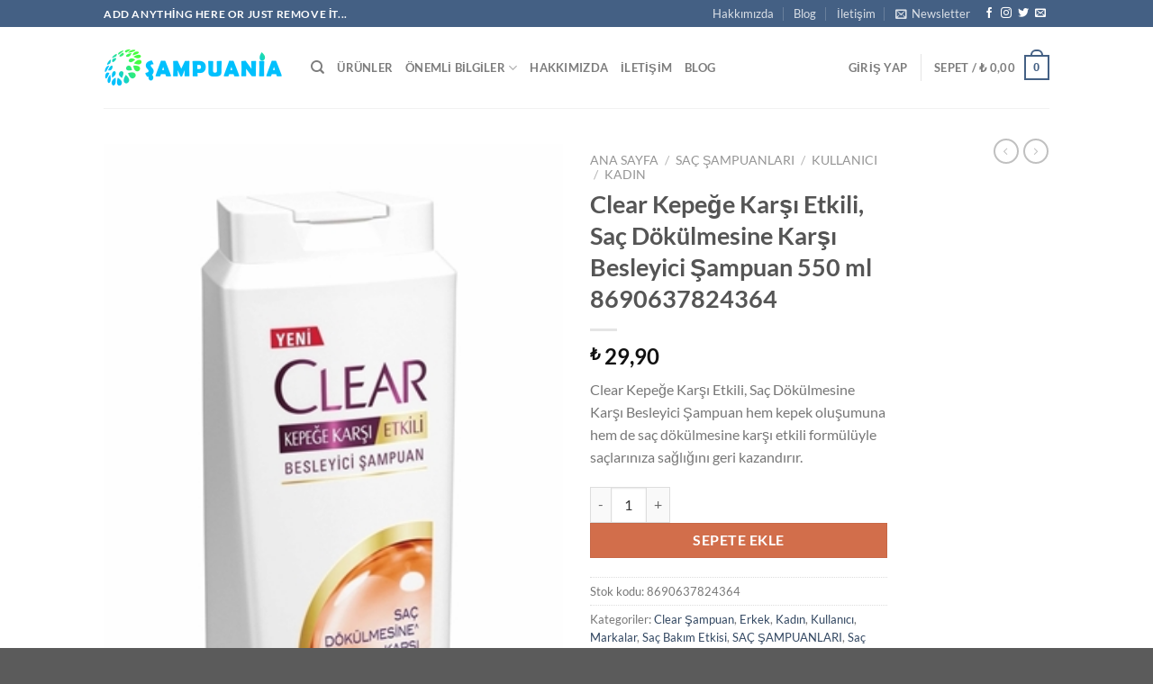

--- FILE ---
content_type: text/html; charset=UTF-8
request_url: https://sampuanix.com/u/clear-kepege-karsi-etkili-sac-dokulmesine-karsi-besleyici-sampuan-550-ml-8690637824364/
body_size: 31533
content:
<!DOCTYPE html>
<html lang="tr" prefix="og: https://ogp.me/ns#" class="loading-site no-js">
<head>
	<meta charset="UTF-8" />
	<link rel="profile" href="https://gmpg.org/xfn/11" />
	<link rel="pingback" href="https://sampuanix.com/xmlrpc.php" />

					<script>document.documentElement.className = document.documentElement.className + ' yes-js js_active js'</script>
			<script>(function(html){html.className = html.className.replace(/\bno-js\b/,'js')})(document.documentElement);</script>
	<style>img:is([sizes="auto" i], [sizes^="auto," i]) { contain-intrinsic-size: 3000px 1500px }</style>
	<meta name="viewport" content="width=device-width, initial-scale=1" />
<!-- Rank Math&#039;a Göre Arama Motoru Optimizasyonu - https://rankmath.com/ -->
<title>Clear Kepeğe Karşı Etkili, Saç Dökülmesine Karşı Besleyici Şampuan 550 ml 8690637824364 - Şampuanların Dünyası</title>
<meta name="description" content="Clear Kepeğe Karşı Etkili, Saç Dökülmesine Karşı Besleyici Şampuan hem kepek oluşumuna hem de saç dökülmesine karşı etkili formülüyle saçlarınıza sağlığını geri kazandırır."/>
<meta name="robots" content="follow, index, max-snippet:-1, max-video-preview:-1, max-image-preview:large"/>
<link rel="canonical" href="https://sampuanix.com/u/clear-kepege-karsi-etkili-sac-dokulmesine-karsi-besleyici-sampuan-550-ml-8690637824364/" />
<meta property="og:locale" content="tr_TR" />
<meta property="og:type" content="product" />
<meta property="og:title" content="Clear Kepeğe Karşı Etkili, Saç Dökülmesine Karşı Besleyici Şampuan 550 ml 8690637824364 - Şampuanların Dünyası" />
<meta property="og:description" content="Clear Kepeğe Karşı Etkili, Saç Dökülmesine Karşı Besleyici Şampuan hem kepek oluşumuna hem de saç dökülmesine karşı etkili formülüyle saçlarınıza sağlığını geri kazandırır." />
<meta property="og:url" content="https://sampuanix.com/u/clear-kepege-karsi-etkili-sac-dokulmesine-karsi-besleyici-sampuan-550-ml-8690637824364/" />
<meta property="og:site_name" content="Şampuanların Dünyası" />
<meta property="og:updated_time" content="2021-07-12T18:28:38+03:00" />
<meta property="og:image" content="https://sampuanix.com/wp-content/uploads/2019/09/clear-kepege-karsi-etkili-sac-dokulmesine-karsi-besleyici-sampuan-550-ml-8690637824364_5d7301504f560.jpeg" />
<meta property="og:image:secure_url" content="https://sampuanix.com/wp-content/uploads/2019/09/clear-kepege-karsi-etkili-sac-dokulmesine-karsi-besleyici-sampuan-550-ml-8690637824364_5d7301504f560.jpeg" />
<meta property="og:image:width" content="309" />
<meta property="og:image:height" content="550" />
<meta property="og:image:alt" content="Clear Kepeğe Karşı Etkili, Saç Dökülmesine Karşı Besleyici Şampuan 550 ml 8690637824364" />
<meta property="og:image:type" content="image/jpeg" />
<meta property="product:price:amount" content="29.90" />
<meta property="product:price:currency" content="TRY" />
<meta property="product:availability" content="instock" />
<meta name="twitter:card" content="summary_large_image" />
<meta name="twitter:title" content="Clear Kepeğe Karşı Etkili, Saç Dökülmesine Karşı Besleyici Şampuan 550 ml 8690637824364 - Şampuanların Dünyası" />
<meta name="twitter:description" content="Clear Kepeğe Karşı Etkili, Saç Dökülmesine Karşı Besleyici Şampuan hem kepek oluşumuna hem de saç dökülmesine karşı etkili formülüyle saçlarınıza sağlığını geri kazandırır." />
<meta name="twitter:image" content="https://sampuanix.com/wp-content/uploads/2019/09/clear-kepege-karsi-etkili-sac-dokulmesine-karsi-besleyici-sampuan-550-ml-8690637824364_5d7301504f560.jpeg" />
<meta name="twitter:label1" content="Fiyat" />
<meta name="twitter:data1" content="&#8378;&nbsp;29,90" />
<meta name="twitter:label2" content="Uygunluk" />
<meta name="twitter:data2" content="Stokta" />
<script type="application/ld+json" class="rank-math-schema">{"@context":"https://schema.org","@graph":[{"@type":["HomeGoodsStore","Organization"],"@id":"https://sampuanix.com/#organization","name":"\u015eampuanlar\u0131n D\u00fcnyas\u0131","url":"https://sampuanix.com","openingHours":["Monday,Tuesday,Wednesday,Thursday,Friday,Saturday,Sunday 09:00-17:00"]},{"@type":"WebSite","@id":"https://sampuanix.com/#website","url":"https://sampuanix.com","name":"\u015eampuanlar\u0131n D\u00fcnyas\u0131","publisher":{"@id":"https://sampuanix.com/#organization"},"inLanguage":"tr"},{"@type":"ImageObject","@id":"https://sampuanix.com/wp-content/uploads/2019/09/clear-kepege-karsi-etkili-sac-dokulmesine-karsi-besleyici-sampuan-550-ml-8690637824364_5d7301504f560.jpeg","url":"https://sampuanix.com/wp-content/uploads/2019/09/clear-kepege-karsi-etkili-sac-dokulmesine-karsi-besleyici-sampuan-550-ml-8690637824364_5d7301504f560.jpeg","width":"309","height":"550","inLanguage":"tr"},{"@type":"ItemPage","@id":"https://sampuanix.com/u/clear-kepege-karsi-etkili-sac-dokulmesine-karsi-besleyici-sampuan-550-ml-8690637824364/#webpage","url":"https://sampuanix.com/u/clear-kepege-karsi-etkili-sac-dokulmesine-karsi-besleyici-sampuan-550-ml-8690637824364/","name":"Clear Kepe\u011fe Kar\u015f\u0131 Etkili, Sa\u00e7 D\u00f6k\u00fclmesine Kar\u015f\u0131 Besleyici \u015eampuan 550 ml 8690637824364 - \u015eampuanlar\u0131n D\u00fcnyas\u0131","datePublished":"2019-09-07T16:27:20+03:00","dateModified":"2021-07-12T18:28:38+03:00","isPartOf":{"@id":"https://sampuanix.com/#website"},"primaryImageOfPage":{"@id":"https://sampuanix.com/wp-content/uploads/2019/09/clear-kepege-karsi-etkili-sac-dokulmesine-karsi-besleyici-sampuan-550-ml-8690637824364_5d7301504f560.jpeg"},"inLanguage":"tr"},{"@type":"Product","name":"Clear Kepe\u011fe Kar\u015f\u0131 Etkili, Sa\u00e7 D\u00f6k\u00fclmesine Kar\u015f\u0131 Besleyici \u015eampuan 550 ml 8690637824364 - \u015eampuanlar\u0131n D\u00fcnyas\u0131","description":"Clear Kepe\u011fe Kar\u015f\u0131 Etkili, Sa\u00e7 D\u00f6k\u00fclmesine Kar\u015f\u0131 Besleyici \u015eampuan hem kepek olu\u015fumuna hem de sa\u00e7 d\u00f6k\u00fclmesine kar\u015f\u0131 etkili form\u00fcl\u00fcyle sa\u00e7lar\u0131n\u0131za sa\u011fl\u0131\u011f\u0131n\u0131 geri kazand\u0131r\u0131r.","sku":"8690637824364","category":"SA\u00c7 \u015eAMPUANLARI &gt; Markalar &gt; Clear \u015eampuan","mainEntityOfPage":{"@id":"https://sampuanix.com/u/clear-kepege-karsi-etkili-sac-dokulmesine-karsi-besleyici-sampuan-550-ml-8690637824364/#webpage"},"image":[{"@type":"ImageObject","url":"https://sampuanix.com/wp-content/uploads/2019/09/clear-kepege-karsi-etkili-sac-dokulmesine-karsi-besleyici-sampuan-550-ml-8690637824364_5d7301504f560.jpeg","height":"550","width":"309"}],"offers":{"@type":"Offer","price":"29.90","priceCurrency":"TRY","priceValidUntil":"2027-12-31","availability":"http://schema.org/InStock","itemCondition":"NewCondition","url":"https://sampuanix.com/u/clear-kepege-karsi-etkili-sac-dokulmesine-karsi-besleyici-sampuan-550-ml-8690637824364/","seller":{"@type":"Organization","@id":"https://sampuanix.com/","name":"\u015eampuanlar\u0131n D\u00fcnyas\u0131","url":"https://sampuanix.com","logo":""}},"@id":"https://sampuanix.com/u/clear-kepege-karsi-etkili-sac-dokulmesine-karsi-besleyici-sampuan-550-ml-8690637824364/#richSnippet"}]}</script>
<!-- /Rank Math WordPress SEO eklentisi -->

<link rel='dns-prefetch' href='//www.googletagmanager.com' />
<link rel='prefetch' href='https://sampuanix.com/wp-content/themes/flatsome/assets/js/flatsome.js?ver=51d1c732cb1803d92751' />
<link rel='prefetch' href='https://sampuanix.com/wp-content/themes/flatsome/assets/js/chunk.slider.js?ver=3.19.3' />
<link rel='prefetch' href='https://sampuanix.com/wp-content/themes/flatsome/assets/js/chunk.popups.js?ver=3.19.3' />
<link rel='prefetch' href='https://sampuanix.com/wp-content/themes/flatsome/assets/js/chunk.tooltips.js?ver=3.19.3' />
<link rel='prefetch' href='https://sampuanix.com/wp-content/themes/flatsome/assets/js/woocommerce.js?ver=60a299668ea84c875077' />
<link rel="alternate" type="application/rss+xml" title="Şampuanların Dünyası &raquo; akışı" href="https://sampuanix.com/feed/" />
<link rel="alternate" type="application/rss+xml" title="Şampuanların Dünyası &raquo; yorum akışı" href="https://sampuanix.com/comments/feed/" />
<script type="text/javascript">
/* <![CDATA[ */
window._wpemojiSettings = {"baseUrl":"https:\/\/s.w.org\/images\/core\/emoji\/16.0.1\/72x72\/","ext":".png","svgUrl":"https:\/\/s.w.org\/images\/core\/emoji\/16.0.1\/svg\/","svgExt":".svg","source":{"concatemoji":"https:\/\/sampuanix.com\/wp-includes\/js\/wp-emoji-release.min.js?ver=6.8.3"}};
/*! This file is auto-generated */
!function(s,n){var o,i,e;function c(e){try{var t={supportTests:e,timestamp:(new Date).valueOf()};sessionStorage.setItem(o,JSON.stringify(t))}catch(e){}}function p(e,t,n){e.clearRect(0,0,e.canvas.width,e.canvas.height),e.fillText(t,0,0);var t=new Uint32Array(e.getImageData(0,0,e.canvas.width,e.canvas.height).data),a=(e.clearRect(0,0,e.canvas.width,e.canvas.height),e.fillText(n,0,0),new Uint32Array(e.getImageData(0,0,e.canvas.width,e.canvas.height).data));return t.every(function(e,t){return e===a[t]})}function u(e,t){e.clearRect(0,0,e.canvas.width,e.canvas.height),e.fillText(t,0,0);for(var n=e.getImageData(16,16,1,1),a=0;a<n.data.length;a++)if(0!==n.data[a])return!1;return!0}function f(e,t,n,a){switch(t){case"flag":return n(e,"\ud83c\udff3\ufe0f\u200d\u26a7\ufe0f","\ud83c\udff3\ufe0f\u200b\u26a7\ufe0f")?!1:!n(e,"\ud83c\udde8\ud83c\uddf6","\ud83c\udde8\u200b\ud83c\uddf6")&&!n(e,"\ud83c\udff4\udb40\udc67\udb40\udc62\udb40\udc65\udb40\udc6e\udb40\udc67\udb40\udc7f","\ud83c\udff4\u200b\udb40\udc67\u200b\udb40\udc62\u200b\udb40\udc65\u200b\udb40\udc6e\u200b\udb40\udc67\u200b\udb40\udc7f");case"emoji":return!a(e,"\ud83e\udedf")}return!1}function g(e,t,n,a){var r="undefined"!=typeof WorkerGlobalScope&&self instanceof WorkerGlobalScope?new OffscreenCanvas(300,150):s.createElement("canvas"),o=r.getContext("2d",{willReadFrequently:!0}),i=(o.textBaseline="top",o.font="600 32px Arial",{});return e.forEach(function(e){i[e]=t(o,e,n,a)}),i}function t(e){var t=s.createElement("script");t.src=e,t.defer=!0,s.head.appendChild(t)}"undefined"!=typeof Promise&&(o="wpEmojiSettingsSupports",i=["flag","emoji"],n.supports={everything:!0,everythingExceptFlag:!0},e=new Promise(function(e){s.addEventListener("DOMContentLoaded",e,{once:!0})}),new Promise(function(t){var n=function(){try{var e=JSON.parse(sessionStorage.getItem(o));if("object"==typeof e&&"number"==typeof e.timestamp&&(new Date).valueOf()<e.timestamp+604800&&"object"==typeof e.supportTests)return e.supportTests}catch(e){}return null}();if(!n){if("undefined"!=typeof Worker&&"undefined"!=typeof OffscreenCanvas&&"undefined"!=typeof URL&&URL.createObjectURL&&"undefined"!=typeof Blob)try{var e="postMessage("+g.toString()+"("+[JSON.stringify(i),f.toString(),p.toString(),u.toString()].join(",")+"));",a=new Blob([e],{type:"text/javascript"}),r=new Worker(URL.createObjectURL(a),{name:"wpTestEmojiSupports"});return void(r.onmessage=function(e){c(n=e.data),r.terminate(),t(n)})}catch(e){}c(n=g(i,f,p,u))}t(n)}).then(function(e){for(var t in e)n.supports[t]=e[t],n.supports.everything=n.supports.everything&&n.supports[t],"flag"!==t&&(n.supports.everythingExceptFlag=n.supports.everythingExceptFlag&&n.supports[t]);n.supports.everythingExceptFlag=n.supports.everythingExceptFlag&&!n.supports.flag,n.DOMReady=!1,n.readyCallback=function(){n.DOMReady=!0}}).then(function(){return e}).then(function(){var e;n.supports.everything||(n.readyCallback(),(e=n.source||{}).concatemoji?t(e.concatemoji):e.wpemoji&&e.twemoji&&(t(e.twemoji),t(e.wpemoji)))}))}((window,document),window._wpemojiSettings);
/* ]]> */
</script>
<style id='wp-emoji-styles-inline-css' type='text/css'>

	img.wp-smiley, img.emoji {
		display: inline !important;
		border: none !important;
		box-shadow: none !important;
		height: 1em !important;
		width: 1em !important;
		margin: 0 0.07em !important;
		vertical-align: -0.1em !important;
		background: none !important;
		padding: 0 !important;
	}
</style>
<style id='wp-block-library-inline-css' type='text/css'>
:root{--wp-admin-theme-color:#007cba;--wp-admin-theme-color--rgb:0,124,186;--wp-admin-theme-color-darker-10:#006ba1;--wp-admin-theme-color-darker-10--rgb:0,107,161;--wp-admin-theme-color-darker-20:#005a87;--wp-admin-theme-color-darker-20--rgb:0,90,135;--wp-admin-border-width-focus:2px;--wp-block-synced-color:#7a00df;--wp-block-synced-color--rgb:122,0,223;--wp-bound-block-color:var(--wp-block-synced-color)}@media (min-resolution:192dpi){:root{--wp-admin-border-width-focus:1.5px}}.wp-element-button{cursor:pointer}:root{--wp--preset--font-size--normal:16px;--wp--preset--font-size--huge:42px}:root .has-very-light-gray-background-color{background-color:#eee}:root .has-very-dark-gray-background-color{background-color:#313131}:root .has-very-light-gray-color{color:#eee}:root .has-very-dark-gray-color{color:#313131}:root .has-vivid-green-cyan-to-vivid-cyan-blue-gradient-background{background:linear-gradient(135deg,#00d084,#0693e3)}:root .has-purple-crush-gradient-background{background:linear-gradient(135deg,#34e2e4,#4721fb 50%,#ab1dfe)}:root .has-hazy-dawn-gradient-background{background:linear-gradient(135deg,#faaca8,#dad0ec)}:root .has-subdued-olive-gradient-background{background:linear-gradient(135deg,#fafae1,#67a671)}:root .has-atomic-cream-gradient-background{background:linear-gradient(135deg,#fdd79a,#004a59)}:root .has-nightshade-gradient-background{background:linear-gradient(135deg,#330968,#31cdcf)}:root .has-midnight-gradient-background{background:linear-gradient(135deg,#020381,#2874fc)}.has-regular-font-size{font-size:1em}.has-larger-font-size{font-size:2.625em}.has-normal-font-size{font-size:var(--wp--preset--font-size--normal)}.has-huge-font-size{font-size:var(--wp--preset--font-size--huge)}.has-text-align-center{text-align:center}.has-text-align-left{text-align:left}.has-text-align-right{text-align:right}#end-resizable-editor-section{display:none}.aligncenter{clear:both}.items-justified-left{justify-content:flex-start}.items-justified-center{justify-content:center}.items-justified-right{justify-content:flex-end}.items-justified-space-between{justify-content:space-between}.screen-reader-text{border:0;clip-path:inset(50%);height:1px;margin:-1px;overflow:hidden;padding:0;position:absolute;width:1px;word-wrap:normal!important}.screen-reader-text:focus{background-color:#ddd;clip-path:none;color:#444;display:block;font-size:1em;height:auto;left:5px;line-height:normal;padding:15px 23px 14px;text-decoration:none;top:5px;width:auto;z-index:100000}html :where(.has-border-color){border-style:solid}html :where([style*=border-top-color]){border-top-style:solid}html :where([style*=border-right-color]){border-right-style:solid}html :where([style*=border-bottom-color]){border-bottom-style:solid}html :where([style*=border-left-color]){border-left-style:solid}html :where([style*=border-width]){border-style:solid}html :where([style*=border-top-width]){border-top-style:solid}html :where([style*=border-right-width]){border-right-style:solid}html :where([style*=border-bottom-width]){border-bottom-style:solid}html :where([style*=border-left-width]){border-left-style:solid}html :where(img[class*=wp-image-]){height:auto;max-width:100%}:where(figure){margin:0 0 1em}html :where(.is-position-sticky){--wp-admin--admin-bar--position-offset:var(--wp-admin--admin-bar--height,0px)}@media screen and (max-width:600px){html :where(.is-position-sticky){--wp-admin--admin-bar--position-offset:0px}}
</style>
<link rel='stylesheet' id='contact-form-7-css' href='https://sampuanix.com/wp-content/plugins/contact-form-7/includes/css/styles.css?ver=6.1.1' type='text/css' media='all' />
<link rel='stylesheet' id='photoswipe-css' href='https://sampuanix.com/wp-content/plugins/woocommerce/assets/css/photoswipe/photoswipe.min.css?ver=10.1.3' type='text/css' media='all' />
<link rel='stylesheet' id='photoswipe-default-skin-css' href='https://sampuanix.com/wp-content/plugins/woocommerce/assets/css/photoswipe/default-skin/default-skin.min.css?ver=10.1.3' type='text/css' media='all' />
<style id='woocommerce-inline-inline-css' type='text/css'>
.woocommerce form .form-row .required { visibility: visible; }
</style>
<link rel='stylesheet' id='brands-styles-css' href='https://sampuanix.com/wp-content/plugins/woocommerce/assets/css/brands.css?ver=10.1.3' type='text/css' media='all' />
<link rel='stylesheet' id='flatsome-woocommerce-wishlist-css' href='https://sampuanix.com/wp-content/themes/flatsome/inc/integrations/wc-yith-wishlist/wishlist.css?ver=3.10.2' type='text/css' media='all' />
<link rel='stylesheet' id='flatsome-main-css' href='https://sampuanix.com/wp-content/themes/flatsome/assets/css/flatsome.css?ver=3.19.3' type='text/css' media='all' />
<style id='flatsome-main-inline-css' type='text/css'>
@font-face {
				font-family: "fl-icons";
				font-display: block;
				src: url(https://sampuanix.com/wp-content/themes/flatsome/assets/css/icons/fl-icons.eot?v=3.19.3);
				src:
					url(https://sampuanix.com/wp-content/themes/flatsome/assets/css/icons/fl-icons.eot#iefix?v=3.19.3) format("embedded-opentype"),
					url(https://sampuanix.com/wp-content/themes/flatsome/assets/css/icons/fl-icons.woff2?v=3.19.3) format("woff2"),
					url(https://sampuanix.com/wp-content/themes/flatsome/assets/css/icons/fl-icons.ttf?v=3.19.3) format("truetype"),
					url(https://sampuanix.com/wp-content/themes/flatsome/assets/css/icons/fl-icons.woff?v=3.19.3) format("woff"),
					url(https://sampuanix.com/wp-content/themes/flatsome/assets/css/icons/fl-icons.svg?v=3.19.3#fl-icons) format("svg");
			}
</style>
<link rel='stylesheet' id='flatsome-shop-css' href='https://sampuanix.com/wp-content/themes/flatsome/assets/css/flatsome-shop.css?ver=3.19.3' type='text/css' media='all' />
<link rel='stylesheet' id='flatsome-style-css' href='https://sampuanix.com/wp-content/themes/flatsome/style.css?ver=3.19.3' type='text/css' media='all' />
<script type="text/javascript">
            window._nslDOMReady = (function () {
                const executedCallbacks = new Set();
            
                return function (callback) {
                    /**
                    * Third parties might dispatch DOMContentLoaded events, so we need to ensure that we only run our callback once!
                    */
                    if (executedCallbacks.has(callback)) return;
            
                    const wrappedCallback = function () {
                        if (executedCallbacks.has(callback)) return;
                        executedCallbacks.add(callback);
                        callback();
                    };
            
                    if (document.readyState === "complete" || document.readyState === "interactive") {
                        wrappedCallback();
                    } else {
                        document.addEventListener("DOMContentLoaded", wrappedCallback);
                    }
                };
            })();
        </script><script type="text/javascript" src="https://sampuanix.com/wp-includes/js/jquery/jquery.min.js?ver=3.7.1" id="jquery-core-js"></script>
<script type="text/javascript" src="https://sampuanix.com/wp-includes/js/jquery/jquery-migrate.min.js?ver=3.4.1" id="jquery-migrate-js"></script>
<script type="text/javascript" src="https://sampuanix.com/wp-content/plugins/woocommerce/assets/js/jquery-blockui/jquery.blockUI.min.js?ver=2.7.0-wc.10.1.3" id="jquery-blockui-js" data-wp-strategy="defer"></script>
<script type="text/javascript" id="wc-add-to-cart-js-extra">
/* <![CDATA[ */
var wc_add_to_cart_params = {"ajax_url":"\/wp-admin\/admin-ajax.php","wc_ajax_url":"\/?wc-ajax=%%endpoint%%","i18n_view_cart":"Sepetim","cart_url":"https:\/\/sampuanix.com\/sepet\/","is_cart":"","cart_redirect_after_add":"no"};
/* ]]> */
</script>
<script type="text/javascript" src="https://sampuanix.com/wp-content/plugins/woocommerce/assets/js/frontend/add-to-cart.min.js?ver=10.1.3" id="wc-add-to-cart-js" defer="defer" data-wp-strategy="defer"></script>
<script type="text/javascript" src="https://sampuanix.com/wp-content/plugins/woocommerce/assets/js/photoswipe/photoswipe.min.js?ver=4.1.1-wc.10.1.3" id="photoswipe-js" defer="defer" data-wp-strategy="defer"></script>
<script type="text/javascript" src="https://sampuanix.com/wp-content/plugins/woocommerce/assets/js/photoswipe/photoswipe-ui-default.min.js?ver=4.1.1-wc.10.1.3" id="photoswipe-ui-default-js" defer="defer" data-wp-strategy="defer"></script>
<script type="text/javascript" id="wc-single-product-js-extra">
/* <![CDATA[ */
var wc_single_product_params = {"i18n_required_rating_text":"L\u00fctfen bir oy belirleyin","i18n_rating_options":["1\/5 y\u0131ld\u0131z","2\/5 y\u0131ld\u0131z","3\/5 y\u0131ld\u0131z","4\/5 y\u0131ld\u0131z","5\/5 y\u0131ld\u0131z"],"i18n_product_gallery_trigger_text":"Tam ekran g\u00f6rsel galerisini g\u00f6r\u00fcnt\u00fcleyin","review_rating_required":"yes","flexslider":{"rtl":false,"animation":"slide","smoothHeight":true,"directionNav":false,"controlNav":"thumbnails","slideshow":false,"animationSpeed":500,"animationLoop":false,"allowOneSlide":false},"zoom_enabled":"","zoom_options":[],"photoswipe_enabled":"1","photoswipe_options":{"shareEl":false,"closeOnScroll":false,"history":false,"hideAnimationDuration":0,"showAnimationDuration":0},"flexslider_enabled":""};
/* ]]> */
</script>
<script type="text/javascript" src="https://sampuanix.com/wp-content/plugins/woocommerce/assets/js/frontend/single-product.min.js?ver=10.1.3" id="wc-single-product-js" defer="defer" data-wp-strategy="defer"></script>
<script type="text/javascript" src="https://sampuanix.com/wp-content/plugins/woocommerce/assets/js/js-cookie/js.cookie.min.js?ver=2.1.4-wc.10.1.3" id="js-cookie-js" data-wp-strategy="defer"></script>

<!-- Site Kit tarafından eklenen Google etiketi (gtag.js) snippet&#039;i -->
<!-- Google Analytics snippet added by Site Kit -->
<script type="text/javascript" src="https://www.googletagmanager.com/gtag/js?id=GT-TWMX4PG" id="google_gtagjs-js" async></script>
<script type="text/javascript" id="google_gtagjs-js-after">
/* <![CDATA[ */
window.dataLayer = window.dataLayer || [];function gtag(){dataLayer.push(arguments);}
gtag("set","linker",{"domains":["sampuanix.com"]});
gtag("js", new Date());
gtag("set", "developer_id.dZTNiMT", true);
gtag("config", "GT-TWMX4PG");
/* ]]> */
</script>
<link rel="https://api.w.org/" href="https://sampuanix.com/wp-json/" /><link rel="alternate" title="JSON" type="application/json" href="https://sampuanix.com/wp-json/wp/v2/product/1213" /><link rel="EditURI" type="application/rsd+xml" title="RSD" href="https://sampuanix.com/xmlrpc.php?rsd" />
<meta name="generator" content="WordPress 6.8.3" />
<link rel='shortlink' href='https://sampuanix.com/?p=1213' />
<link rel="alternate" title="oEmbed (JSON)" type="application/json+oembed" href="https://sampuanix.com/wp-json/oembed/1.0/embed?url=https%3A%2F%2Fsampuanix.com%2Fu%2Fclear-kepege-karsi-etkili-sac-dokulmesine-karsi-besleyici-sampuan-550-ml-8690637824364%2F" />
<link rel="alternate" title="oEmbed (XML)" type="text/xml+oembed" href="https://sampuanix.com/wp-json/oembed/1.0/embed?url=https%3A%2F%2Fsampuanix.com%2Fu%2Fclear-kepege-karsi-etkili-sac-dokulmesine-karsi-besleyici-sampuan-550-ml-8690637824364%2F&#038;format=xml" />
<meta name="generator" content="Site Kit by Google 1.170.0" />	<noscript><style>.woocommerce-product-gallery{ opacity: 1 !important; }</style></noscript>
	
<!-- Site Kit tarafından eklenen Google AdSense meta etiketleri -->
<meta name="google-adsense-platform-account" content="ca-host-pub-2644536267352236">
<meta name="google-adsense-platform-domain" content="sitekit.withgoogle.com">
<!-- Site Kit tarafından eklenen Google AdSense meta etiketlerine son verin -->
<link rel="icon" href="https://sampuanix.com/wp-content/uploads/2019/09/cropped-sampuania-ikon-01-32x32.png" sizes="32x32" />
<link rel="icon" href="https://sampuanix.com/wp-content/uploads/2019/09/cropped-sampuania-ikon-01-192x192.png" sizes="192x192" />
<link rel="apple-touch-icon" href="https://sampuanix.com/wp-content/uploads/2019/09/cropped-sampuania-ikon-01-180x180.png" />
<meta name="msapplication-TileImage" content="https://sampuanix.com/wp-content/uploads/2019/09/cropped-sampuania-ikon-01-270x270.png" />
<style id="custom-css" type="text/css">:root {--primary-color: #446084;--fs-color-primary: #446084;--fs-color-secondary: #d26e4b;--fs-color-success: #7a9c59;--fs-color-alert: #b20000;--fs-experimental-link-color: #334862;--fs-experimental-link-color-hover: #111;}.tooltipster-base {--tooltip-color: #fff;--tooltip-bg-color: #000;}.off-canvas-right .mfp-content, .off-canvas-left .mfp-content {--drawer-width: 300px;}.off-canvas .mfp-content.off-canvas-cart {--drawer-width: 360px;}.header-main{height: 90px}#logo img{max-height: 90px}#logo{width:200px;}.header-top{min-height: 30px}.transparent .header-main{height: 90px}.transparent #logo img{max-height: 90px}.has-transparent + .page-title:first-of-type,.has-transparent + #main > .page-title,.has-transparent + #main > div > .page-title,.has-transparent + #main .page-header-wrapper:first-of-type .page-title{padding-top: 120px;}.header.show-on-scroll,.stuck .header-main{height:70px!important}.stuck #logo img{max-height: 70px!important}.header-bottom {background-color: #f1f1f1}@media (max-width: 549px) {.header-main{height: 70px}#logo img{max-height: 70px}}body{font-family: Lato, sans-serif;}body {font-weight: 400;font-style: normal;}.nav > li > a {font-family: Lato, sans-serif;}.mobile-sidebar-levels-2 .nav > li > ul > li > a {font-family: Lato, sans-serif;}.nav > li > a,.mobile-sidebar-levels-2 .nav > li > ul > li > a {font-weight: 700;font-style: normal;}h1,h2,h3,h4,h5,h6,.heading-font, .off-canvas-center .nav-sidebar.nav-vertical > li > a{font-family: Lato, sans-serif;}h1,h2,h3,h4,h5,h6,.heading-font,.banner h1,.banner h2 {font-weight: 700;font-style: normal;}.alt-font{font-family: "Dancing Script", sans-serif;}.alt-font {font-weight: 400!important;font-style: normal!important;}.shop-page-title.featured-title .title-bg{ background-image: url(https://sampuanix.com/wp-content/uploads/2019/09/clear-kepege-karsi-etkili-sac-dokulmesine-karsi-besleyici-sampuan-550-ml-8690637824364_5d7301504f560.jpeg)!important;}@media screen and (min-width: 550px){.products .box-vertical .box-image{min-width: 247px!important;width: 247px!important;}}.nav-vertical-fly-out > li + li {border-top-width: 1px; border-top-style: solid;}.label-new.menu-item > a:after{content:"Yeni";}.label-hot.menu-item > a:after{content:"Popüler";}.label-sale.menu-item > a:after{content:"İndirim";}.label-popular.menu-item > a:after{content:"Popüler";}</style><style id="kirki-inline-styles">/* latin-ext */
@font-face {
  font-family: 'Lato';
  font-style: normal;
  font-weight: 400;
  font-display: swap;
  src: url(https://sampuanix.com/wp-content/fonts/lato/S6uyw4BMUTPHjxAwXjeu.woff2) format('woff2');
  unicode-range: U+0100-02BA, U+02BD-02C5, U+02C7-02CC, U+02CE-02D7, U+02DD-02FF, U+0304, U+0308, U+0329, U+1D00-1DBF, U+1E00-1E9F, U+1EF2-1EFF, U+2020, U+20A0-20AB, U+20AD-20C0, U+2113, U+2C60-2C7F, U+A720-A7FF;
}
/* latin */
@font-face {
  font-family: 'Lato';
  font-style: normal;
  font-weight: 400;
  font-display: swap;
  src: url(https://sampuanix.com/wp-content/fonts/lato/S6uyw4BMUTPHjx4wXg.woff2) format('woff2');
  unicode-range: U+0000-00FF, U+0131, U+0152-0153, U+02BB-02BC, U+02C6, U+02DA, U+02DC, U+0304, U+0308, U+0329, U+2000-206F, U+20AC, U+2122, U+2191, U+2193, U+2212, U+2215, U+FEFF, U+FFFD;
}
/* latin-ext */
@font-face {
  font-family: 'Lato';
  font-style: normal;
  font-weight: 700;
  font-display: swap;
  src: url(https://sampuanix.com/wp-content/fonts/lato/S6u9w4BMUTPHh6UVSwaPGR_p.woff2) format('woff2');
  unicode-range: U+0100-02BA, U+02BD-02C5, U+02C7-02CC, U+02CE-02D7, U+02DD-02FF, U+0304, U+0308, U+0329, U+1D00-1DBF, U+1E00-1E9F, U+1EF2-1EFF, U+2020, U+20A0-20AB, U+20AD-20C0, U+2113, U+2C60-2C7F, U+A720-A7FF;
}
/* latin */
@font-face {
  font-family: 'Lato';
  font-style: normal;
  font-weight: 700;
  font-display: swap;
  src: url(https://sampuanix.com/wp-content/fonts/lato/S6u9w4BMUTPHh6UVSwiPGQ.woff2) format('woff2');
  unicode-range: U+0000-00FF, U+0131, U+0152-0153, U+02BB-02BC, U+02C6, U+02DA, U+02DC, U+0304, U+0308, U+0329, U+2000-206F, U+20AC, U+2122, U+2191, U+2193, U+2212, U+2215, U+FEFF, U+FFFD;
}/* vietnamese */
@font-face {
  font-family: 'Dancing Script';
  font-style: normal;
  font-weight: 400;
  font-display: swap;
  src: url(https://sampuanix.com/wp-content/fonts/dancing-script/If2cXTr6YS-zF4S-kcSWSVi_sxjsohD9F50Ruu7BMSo3Rep8ltA.woff2) format('woff2');
  unicode-range: U+0102-0103, U+0110-0111, U+0128-0129, U+0168-0169, U+01A0-01A1, U+01AF-01B0, U+0300-0301, U+0303-0304, U+0308-0309, U+0323, U+0329, U+1EA0-1EF9, U+20AB;
}
/* latin-ext */
@font-face {
  font-family: 'Dancing Script';
  font-style: normal;
  font-weight: 400;
  font-display: swap;
  src: url(https://sampuanix.com/wp-content/fonts/dancing-script/If2cXTr6YS-zF4S-kcSWSVi_sxjsohD9F50Ruu7BMSo3ROp8ltA.woff2) format('woff2');
  unicode-range: U+0100-02BA, U+02BD-02C5, U+02C7-02CC, U+02CE-02D7, U+02DD-02FF, U+0304, U+0308, U+0329, U+1D00-1DBF, U+1E00-1E9F, U+1EF2-1EFF, U+2020, U+20A0-20AB, U+20AD-20C0, U+2113, U+2C60-2C7F, U+A720-A7FF;
}
/* latin */
@font-face {
  font-family: 'Dancing Script';
  font-style: normal;
  font-weight: 400;
  font-display: swap;
  src: url(https://sampuanix.com/wp-content/fonts/dancing-script/If2cXTr6YS-zF4S-kcSWSVi_sxjsohD9F50Ruu7BMSo3Sup8.woff2) format('woff2');
  unicode-range: U+0000-00FF, U+0131, U+0152-0153, U+02BB-02BC, U+02C6, U+02DA, U+02DC, U+0304, U+0308, U+0329, U+2000-206F, U+20AC, U+2122, U+2191, U+2193, U+2212, U+2215, U+FEFF, U+FFFD;
}</style></head>

<body class="wp-singular product-template-default single single-product postid-1213 wp-theme-flatsome theme-flatsome woocommerce woocommerce-page woocommerce-no-js lightbox nav-dropdown-has-arrow nav-dropdown-has-shadow nav-dropdown-has-border">


<a class="skip-link screen-reader-text" href="#main">İçeriğe atla</a>

<div id="wrapper">

	
	<header id="header" class="header has-sticky sticky-jump">
		<div class="header-wrapper">
			<div id="top-bar" class="header-top hide-for-sticky nav-dark">
    <div class="flex-row container">
      <div class="flex-col hide-for-medium flex-left">
          <ul class="nav nav-left medium-nav-center nav-small  nav-divided">
              <li class="html custom html_topbar_left"><strong class="uppercase">Add anything here or just remove it...</strong></li>          </ul>
      </div>

      <div class="flex-col hide-for-medium flex-center">
          <ul class="nav nav-center nav-small  nav-divided">
                        </ul>
      </div>

      <div class="flex-col hide-for-medium flex-right">
         <ul class="nav top-bar-nav nav-right nav-small  nav-divided">
              <li id="menu-item-367" class="menu-item menu-item-type-post_type menu-item-object-page menu-item-367 menu-item-design-default"><a href="https://sampuanix.com/kurumsal/hakkimizda/" class="nav-top-link">Hakkımızda</a></li>
<li id="menu-item-368" class="menu-item menu-item-type-post_type menu-item-object-page menu-item-368 menu-item-design-default"><a href="https://sampuanix.com/blog/" class="nav-top-link">Blog</a></li>
<li id="menu-item-369" class="menu-item menu-item-type-post_type menu-item-object-page menu-item-369 menu-item-design-default"><a href="https://sampuanix.com/kurumsal/iletisim/" class="nav-top-link">İletişim</a></li>
<li class="header-newsletter-item has-icon">

<a href="#header-newsletter-signup" class="tooltip is-small"
  title="Sign up for Newsletter">

      <i class="icon-envelop"></i>
  
      <span class="header-newsletter-title hide-for-medium">
      Newsletter    </span>
  </a>
	<div id="header-newsletter-signup"
	     class="lightbox-by-id lightbox-content mfp-hide lightbox-white "
	     style="max-width:700px ;padding:0px">
		
  <div class="banner has-hover" id="banner-346563870">
          <div class="banner-inner fill">
        <div class="banner-bg fill" >
            <img src="https://sampuanix.com/wp-content/themes/flatsome/assets/img/missing.jpg" class="bg" alt="" />                        <div class="overlay"></div>            
	<div class="is-border is-dashed"
		style="border-color:rgba(255,255,255,.3);border-width:2px 2px 2px 2px;margin:10px;">
	</div>
                    </div>
		
        <div class="banner-layers container">
            <div class="fill banner-link"></div>               <div id="text-box-2082560216" class="text-box banner-layer x10 md-x10 lg-x10 y50 md-y50 lg-y50 res-text">
                     <div data-animate="fadeInUp">           <div class="text-box-content text dark">
              
              <div class="text-inner text-left">
                  <h3 class="uppercase">Sign up for Newsletter</h3><p class="lead">Signup for our newsletter to get notified about sales and new products. Add any text here or remove it.</p><p class="wpcf7-contact-form-not-found"><strong>Hata:</strong> İletişim formu bulunamadı.</p>              </div>
           </div>
       </div>                     
<style>
#text-box-2082560216 {
  width: 60%;
}
#text-box-2082560216 .text-box-content {
  font-size: 100%;
}
@media (min-width:550px) {
  #text-box-2082560216 {
    width: 50%;
  }
}
</style>
    </div>
         </div>
      </div>

            
<style>
#banner-346563870 {
  padding-top: 500px;
}
#banner-346563870 .overlay {
  background-color: rgba(0,0,0,.4);
}
</style>
  </div>

	</div>
	
	</li>
<li class="html header-social-icons ml-0">
	<div class="social-icons follow-icons" ><a href="http://url" target="_blank" data-label="Facebook" class="icon plain facebook tooltip" title="Facebook&amp;apos; ta takip et" aria-label="Facebook&amp;apos; ta takip et" rel="noopener nofollow" ><i class="icon-facebook" ></i></a><a href="http://url" target="_blank" data-label="Instagram" class="icon plain instagram tooltip" title="Instagram&amp;apos; da takip et" aria-label="Instagram&amp;apos; da takip et" rel="noopener nofollow" ><i class="icon-instagram" ></i></a><a href="http://url" data-label="Twitter" target="_blank" class="icon plain twitter tooltip" title="Twitter&amp;apos; da takip et" aria-label="Twitter&amp;apos; da takip et" rel="noopener nofollow" ><i class="icon-twitter" ></i></a><a href="/cdn-cgi/l/email-protection#f0899f8582b0959d91999c" data-label="E-mail" target="_blank" class="icon plain email tooltip" title="Bize e-posta gönderin" aria-label="Bize e-posta gönderin" rel="nofollow noopener"><i class="icon-envelop" ></i></a></div></li>
          </ul>
      </div>

            <div class="flex-col show-for-medium flex-grow">
          <ul class="nav nav-center nav-small mobile-nav  nav-divided">
              <li class="html custom html_topbar_left"><strong class="uppercase">Add anything here or just remove it...</strong></li>          </ul>
      </div>
      
    </div>
</div>
<div id="masthead" class="header-main ">
      <div class="header-inner flex-row container logo-left medium-logo-center" role="navigation">

          <!-- Logo -->
          <div id="logo" class="flex-col logo">
            
<!-- Header logo -->
<a href="https://sampuanix.com/" title="Şampuanların Dünyası" rel="home">
		<img width="400" height="84" src="https://sampuanix.com/wp-content/uploads/2019/09/sampuania-logo-01.png" class="header_logo header-logo" alt="Şampuanların Dünyası"/><img  width="400" height="84" src="https://sampuanix.com/wp-content/uploads/2019/09/sampuania-logo-01.png" class="header-logo-dark" alt="Şampuanların Dünyası"/></a>
          </div>

          <!-- Mobile Left Elements -->
          <div class="flex-col show-for-medium flex-left">
            <ul class="mobile-nav nav nav-left ">
              <li class="nav-icon has-icon">
  		<a href="#" data-open="#main-menu" data-pos="left" data-bg="main-menu-overlay" data-color="" class="is-small" aria-label="Menü" aria-controls="main-menu" aria-expanded="false">

		  <i class="icon-menu" ></i>
		  		</a>
	</li>
            </ul>
          </div>

          <!-- Left Elements -->
          <div class="flex-col hide-for-medium flex-left
            flex-grow">
            <ul class="header-nav header-nav-main nav nav-left  nav-uppercase" >
              <li class="header-search header-search-dropdown has-icon has-dropdown menu-item-has-children">
		<a href="#" aria-label="Ara" class="is-small"><i class="icon-search" ></i></a>
		<ul class="nav-dropdown nav-dropdown-default">
	 	<li class="header-search-form search-form html relative has-icon">
	<div class="header-search-form-wrapper">
		<div class="searchform-wrapper ux-search-box relative is-normal"><form role="search" method="get" class="searchform" action="https://sampuanix.com/">
	<div class="flex-row relative">
						<div class="flex-col flex-grow">
			<label class="screen-reader-text" for="woocommerce-product-search-field-0">Ara:</label>
			<input type="search" id="woocommerce-product-search-field-0" class="search-field mb-0" placeholder="Ara&hellip;" value="" name="s" />
			<input type="hidden" name="post_type" value="product" />
					</div>
		<div class="flex-col">
			<button type="submit" value="Ara" class="ux-search-submit submit-button secondary button  icon mb-0" aria-label="Gönder">
				<i class="icon-search" ></i>			</button>
		</div>
	</div>
	<div class="live-search-results text-left z-top"></div>
</form>
</div>	</div>
</li>
	</ul>
</li>
<li id="menu-item-345" class="menu-item menu-item-type-post_type menu-item-object-page current_page_parent menu-item-345 menu-item-design-default"><a href="https://sampuanix.com/magaza-2/" class="nav-top-link">Ürünler</a></li>
<li id="menu-item-513" class="menu-item menu-item-type-post_type menu-item-object-page menu-item-has-children menu-item-513 menu-item-design-default has-dropdown"><a href="https://sampuanix.com/musteri-hizmetleri/" class="nav-top-link" aria-expanded="false" aria-haspopup="menu">Önemli Bilgiler<i class="icon-angle-down" ></i></a>
<ul class="sub-menu nav-dropdown nav-dropdown-default">
	<li id="menu-item-514" class="menu-item menu-item-type-post_type menu-item-object-page menu-item-514"><a href="https://sampuanix.com/musteri-hizmetleri/mesafeli-satis-sozlesmesi/">Mesafeli Satış Sözleşmesi</a></li>
	<li id="menu-item-515" class="menu-item menu-item-type-post_type menu-item-object-page menu-item-privacy-policy menu-item-515"><a href="https://sampuanix.com/musteri-hizmetleri/gizlilik-guvenlik/">Gizlilik &#038; Güvenlik</a></li>
</ul>
</li>
<li id="menu-item-380" class="menu-item menu-item-type-post_type menu-item-object-page menu-item-380 menu-item-design-default"><a href="https://sampuanix.com/kurumsal/hakkimizda/" class="nav-top-link">Hakkımızda</a></li>
<li id="menu-item-379" class="menu-item menu-item-type-post_type menu-item-object-page menu-item-379 menu-item-design-default"><a href="https://sampuanix.com/kurumsal/iletisim/" class="nav-top-link">İletişim</a></li>
<li id="menu-item-362" class="menu-item menu-item-type-post_type menu-item-object-page menu-item-362 menu-item-design-default"><a href="https://sampuanix.com/blog/" class="nav-top-link">Blog</a></li>
            </ul>
          </div>

          <!-- Right Elements -->
          <div class="flex-col hide-for-medium flex-right">
            <ul class="header-nav header-nav-main nav nav-right  nav-uppercase">
              
<li class="account-item has-icon" >

	<a href="https://sampuanix.com/hesabim/" class="nav-top-link nav-top-not-logged-in is-small" title="Giriş Yap" data-open="#login-form-popup" >
					<span>
			Giriş Yap			</span>
				</a>




</li>
<li class="header-divider"></li><li class="cart-item has-icon has-dropdown">

<a href="https://sampuanix.com/sepet/" class="header-cart-link is-small" title="Sepet" >

<span class="header-cart-title">
   Sepet   /      <span class="cart-price"><span class="woocommerce-Price-amount amount"><bdi><span class="woocommerce-Price-currencySymbol">&#8378;</span>&nbsp;0,00</bdi></span></span>
  </span>

    <span class="cart-icon image-icon">
    <strong>0</strong>
  </span>
  </a>

 <ul class="nav-dropdown nav-dropdown-default">
    <li class="html widget_shopping_cart">
      <div class="widget_shopping_cart_content">
        

	<div class="ux-mini-cart-empty flex flex-row-col text-center pt pb">
				<div class="ux-mini-cart-empty-icon">
			<svg xmlns="http://www.w3.org/2000/svg" viewBox="0 0 17 19" style="opacity:.1;height:80px;">
				<path d="M8.5 0C6.7 0 5.3 1.2 5.3 2.7v2H2.1c-.3 0-.6.3-.7.7L0 18.2c0 .4.2.8.6.8h15.7c.4 0 .7-.3.7-.7v-.1L15.6 5.4c0-.3-.3-.6-.7-.6h-3.2v-2c0-1.6-1.4-2.8-3.2-2.8zM6.7 2.7c0-.8.8-1.4 1.8-1.4s1.8.6 1.8 1.4v2H6.7v-2zm7.5 3.4 1.3 11.5h-14L2.8 6.1h2.5v1.4c0 .4.3.7.7.7.4 0 .7-.3.7-.7V6.1h3.5v1.4c0 .4.3.7.7.7s.7-.3.7-.7V6.1h2.6z" fill-rule="evenodd" clip-rule="evenodd" fill="currentColor"></path>
			</svg>
		</div>
				<p class="woocommerce-mini-cart__empty-message empty">Sepetinizde ürün bulunmuyor.</p>
					<p class="return-to-shop">
				<a class="button primary wc-backward" href="https://sampuanix.com/magaza-2/">
					Mağazaya geri dön				</a>
			</p>
				</div>


      </div>
    </li>
     </ul>

</li>
            </ul>
          </div>

          <!-- Mobile Right Elements -->
          <div class="flex-col show-for-medium flex-right">
            <ul class="mobile-nav nav nav-right ">
              <li class="cart-item has-icon">


		<a href="https://sampuanix.com/sepet/" class="header-cart-link is-small off-canvas-toggle nav-top-link" title="Sepet" data-open="#cart-popup" data-class="off-canvas-cart" data-pos="right" >

    <span class="cart-icon image-icon">
    <strong>0</strong>
  </span>
  </a>


  <!-- Cart Sidebar Popup -->
  <div id="cart-popup" class="mfp-hide">
  <div class="cart-popup-inner inner-padding cart-popup-inner--sticky">
      <div class="cart-popup-title text-center">
          <span class="heading-font uppercase">Sepet</span>
          <div class="is-divider"></div>
      </div>
	  <div class="widget_shopping_cart">
		  <div class="widget_shopping_cart_content">
			  

	<div class="ux-mini-cart-empty flex flex-row-col text-center pt pb">
				<div class="ux-mini-cart-empty-icon">
			<svg xmlns="http://www.w3.org/2000/svg" viewBox="0 0 17 19" style="opacity:.1;height:80px;">
				<path d="M8.5 0C6.7 0 5.3 1.2 5.3 2.7v2H2.1c-.3 0-.6.3-.7.7L0 18.2c0 .4.2.8.6.8h15.7c.4 0 .7-.3.7-.7v-.1L15.6 5.4c0-.3-.3-.6-.7-.6h-3.2v-2c0-1.6-1.4-2.8-3.2-2.8zM6.7 2.7c0-.8.8-1.4 1.8-1.4s1.8.6 1.8 1.4v2H6.7v-2zm7.5 3.4 1.3 11.5h-14L2.8 6.1h2.5v1.4c0 .4.3.7.7.7.4 0 .7-.3.7-.7V6.1h3.5v1.4c0 .4.3.7.7.7s.7-.3.7-.7V6.1h2.6z" fill-rule="evenodd" clip-rule="evenodd" fill="currentColor"></path>
			</svg>
		</div>
				<p class="woocommerce-mini-cart__empty-message empty">Sepetinizde ürün bulunmuyor.</p>
					<p class="return-to-shop">
				<a class="button primary wc-backward" href="https://sampuanix.com/magaza-2/">
					Mağazaya geri dön				</a>
			</p>
				</div>


		  </div>
	  </div>
               </div>
  </div>

</li>
            </ul>
          </div>

      </div>

            <div class="container"><div class="top-divider full-width"></div></div>
      </div>

<div class="header-bg-container fill"><div class="header-bg-image fill"></div><div class="header-bg-color fill"></div></div>		</div>
	</header>

	
	<main id="main" class="">

	<div class="shop-container">

		
			<div class="container">
	<div class="woocommerce-notices-wrapper"></div></div>
<div id="product-1213" class="product type-product post-1213 status-publish first instock product_cat-clear-sampuan product_cat-erkek product_cat-kadin product_cat-kullanici product_cat-markalari product_cat-sac-bakim-etkisi product_cat-sac-sampuanlari product_cat-sac-tipi product_cat-sampuan-icerigi product_tag-550-ml product_tag-411 product_tag-clear product_tag-clear-sampuan product_tag-clear-sampuan-fiyatlari product_tag-clear-sampuan-kullananlar product_tag-clear-sampuan-yorumlari product_tag-kepege-karsi-etkili product_tag-sac-dokulmesine-karsi-besleyici-sampuan product_tag-sampuan-fiyatlari product_tag-sampuan-onerileri has-post-thumbnail shipping-taxable purchasable product-type-simple">
	<div class="product-container">

<div class="product-main">
	<div class="row content-row mb-0">

		<div class="product-gallery col large-6">
						
<div class="product-images relative mb-half has-hover woocommerce-product-gallery woocommerce-product-gallery--with-images woocommerce-product-gallery--columns-4 images" data-columns="4">

  <div class="badge-container is-larger absolute left top z-1">

</div>

  <div class="image-tools absolute top show-on-hover right z-3">
    		<div class="wishlist-icon">
			<button class="wishlist-button button is-outline circle icon" aria-label="İstek Listesi">
				<i class="icon-heart" ></i>			</button>
			<div class="wishlist-popup dark">
				
<div
	class="yith-wcwl-add-to-wishlist add-to-wishlist-1213 yith-wcwl-add-to-wishlist--link-style yith-wcwl-add-to-wishlist--single wishlist-fragment on-first-load"
	data-fragment-ref="1213"
	data-fragment-options="{&quot;base_url&quot;:&quot;&quot;,&quot;product_id&quot;:1213,&quot;parent_product_id&quot;:0,&quot;product_type&quot;:&quot;simple&quot;,&quot;is_single&quot;:true,&quot;in_default_wishlist&quot;:false,&quot;show_view&quot;:true,&quot;browse_wishlist_text&quot;:&quot;\u0130stek Listesini G\u00f6r\u00fcnt\u00fcle&quot;,&quot;already_in_wishslist_text&quot;:&quot;\u00dcr\u00fcn zaten istek listenizde bulunuyor!&quot;,&quot;product_added_text&quot;:&quot;\u00dcr\u00fcn eklendi!&quot;,&quot;available_multi_wishlist&quot;:false,&quot;disable_wishlist&quot;:false,&quot;show_count&quot;:false,&quot;ajax_loading&quot;:false,&quot;loop_position&quot;:false,&quot;item&quot;:&quot;add_to_wishlist&quot;}"
>
			
			<!-- ADD TO WISHLIST -->
			
<div class="yith-wcwl-add-button">
		<a
		href="?add_to_wishlist=1213&#038;_wpnonce=39e237e8a2"
		class="add_to_wishlist single_add_to_wishlist"
		data-product-id="1213"
		data-product-type="simple"
		data-original-product-id="0"
		data-title="İstek Listeme Ekle"
		rel="nofollow"
	>
		<svg id="yith-wcwl-icon-heart-outline" class="yith-wcwl-icon-svg" fill="none" stroke-width="1.5" stroke="currentColor" viewBox="0 0 24 24" xmlns="http://www.w3.org/2000/svg">
  <path stroke-linecap="round" stroke-linejoin="round" d="M21 8.25c0-2.485-2.099-4.5-4.688-4.5-1.935 0-3.597 1.126-4.312 2.733-.715-1.607-2.377-2.733-4.313-2.733C5.1 3.75 3 5.765 3 8.25c0 7.22 9 12 9 12s9-4.78 9-12Z"></path>
</svg>		<span>İstek Listeme Ekle</span>
	</a>
</div>

			<!-- COUNT TEXT -->
			
			</div>
			</div>
		</div>
		  </div>

  <div class="woocommerce-product-gallery__wrapper product-gallery-slider slider slider-nav-small mb-half"
        data-flickity-options='{
                "cellAlign": "center",
                "wrapAround": true,
                "autoPlay": false,
                "prevNextButtons":true,
                "adaptiveHeight": true,
                "imagesLoaded": true,
                "lazyLoad": 1,
                "dragThreshold" : 15,
                "pageDots": false,
                "rightToLeft": false       }'>
    <div data-thumb="https://sampuanix.com/wp-content/uploads/2019/09/clear-kepege-karsi-etkili-sac-dokulmesine-karsi-besleyici-sampuan-550-ml-8690637824364_5d7301504f560-100x100.jpeg" data-thumb-alt="" class="woocommerce-product-gallery__image slide first"><a href="https://sampuanix.com/wp-content/uploads/2019/09/clear-kepege-karsi-etkili-sac-dokulmesine-karsi-besleyici-sampuan-550-ml-8690637824364_5d7301504f560.jpeg"><img width="309" height="550" src="https://sampuanix.com/wp-content/uploads/2019/09/clear-kepege-karsi-etkili-sac-dokulmesine-karsi-besleyici-sampuan-550-ml-8690637824364_5d7301504f560.jpeg" class="wp-post-image ux-skip-lazy" alt="" data-caption="" data-src="https://sampuanix.com/wp-content/uploads/2019/09/clear-kepege-karsi-etkili-sac-dokulmesine-karsi-besleyici-sampuan-550-ml-8690637824364_5d7301504f560.jpeg" data-large_image="https://sampuanix.com/wp-content/uploads/2019/09/clear-kepege-karsi-etkili-sac-dokulmesine-karsi-besleyici-sampuan-550-ml-8690637824364_5d7301504f560.jpeg" data-large_image_width="309" data-large_image_height="550" decoding="async" fetchpriority="high" srcset="https://sampuanix.com/wp-content/uploads/2019/09/clear-kepege-karsi-etkili-sac-dokulmesine-karsi-besleyici-sampuan-550-ml-8690637824364_5d7301504f560.jpeg 309w, https://sampuanix.com/wp-content/uploads/2019/09/clear-kepege-karsi-etkili-sac-dokulmesine-karsi-besleyici-sampuan-550-ml-8690637824364_5d7301504f560-225x400.jpeg 225w" sizes="(max-width: 309px) 100vw, 309px" /></a></div>  </div>

  <div class="image-tools absolute bottom left z-3">
        <a href="#product-zoom" class="zoom-button button is-outline circle icon tooltip hide-for-small" title="Yakınlaştır">
      <i class="icon-expand" ></i>    </a>
   </div>
</div>

					</div>
		<div class="product-info summary col-fit col entry-summary product-summary">
			<nav class="woocommerce-breadcrumb breadcrumbs uppercase"><a href="https://sampuanix.com">Ana Sayfa</a> <span class="divider">&#47;</span> <a href="https://sampuanix.com/uk/sac-sampuanlari/">SAÇ ŞAMPUANLARI</a> <span class="divider">&#47;</span> <a href="https://sampuanix.com/uk/sac-sampuanlari/kullanici/">Kullanıcı</a> <span class="divider">&#47;</span> <a href="https://sampuanix.com/uk/sac-sampuanlari/kullanici/kadin/">Kadın</a></nav><h1 class="product-title product_title entry-title">
	Clear Kepeğe Karşı Etkili, Saç Dökülmesine Karşı Besleyici Şampuan 550 ml 8690637824364</h1>

	<div class="is-divider small"></div>
<ul class="next-prev-thumbs is-small show-for-medium">         <li class="prod-dropdown has-dropdown">
               <a href="https://sampuanix.com/u/clear-komple-bakim-sampuani-550-ml-8690637824340/"  rel="next" class="button icon is-outline circle">
                  <i class="icon-angle-left" ></i>              </a>
              <div class="nav-dropdown">
                <a title="Clear Komple Bakım Şampuanı 550 ml 8690637824340" href="https://sampuanix.com/u/clear-komple-bakim-sampuani-550-ml-8690637824340/">
                <img width="100" height="100" src="https://sampuanix.com/wp-content/uploads/2019/09/clear-komple-bakim-sampuani-550-ml-8690637824340_5d7301568dfea-100x100.png" class="attachment-woocommerce_gallery_thumbnail size-woocommerce_gallery_thumbnail wp-post-image" alt="" decoding="async" srcset="https://sampuanix.com/wp-content/uploads/2019/09/clear-komple-bakim-sampuani-550-ml-8690637824340_5d7301568dfea-100x100.png 100w, https://sampuanix.com/wp-content/uploads/2019/09/clear-komple-bakim-sampuani-550-ml-8690637824340_5d7301568dfea-280x280.png 280w" sizes="(max-width: 100px) 100vw, 100px" /></a>
              </div>
          </li>
               <li class="prod-dropdown has-dropdown">
               <a href="https://sampuanix.com/u/clear-kepege-karsi-etkili-besleyici-yumusak-ve-parlak-sampuan-550-ml-8690637837777/" rel="next" class="button icon is-outline circle">
                  <i class="icon-angle-right" ></i>              </a>
              <div class="nav-dropdown">
                  <a title="Clear Kepeğe Karşı Etkili Besleyici, Yumuşak ve Parlak Şampuan 550 ml 8690637837777" href="https://sampuanix.com/u/clear-kepege-karsi-etkili-besleyici-yumusak-ve-parlak-sampuan-550-ml-8690637837777/">
                  <img width="100" height="100" src="https://sampuanix.com/wp-content/uploads/2019/09/clear-kepege-karsi-etkili-besleyici-yumusak-ve-parlak-sampuan-550-ml-8690637837777_5d73014a8b12e-100x100.jpeg" class="attachment-woocommerce_gallery_thumbnail size-woocommerce_gallery_thumbnail wp-post-image" alt="" decoding="async" srcset="https://sampuanix.com/wp-content/uploads/2019/09/clear-kepege-karsi-etkili-besleyici-yumusak-ve-parlak-sampuan-550-ml-8690637837777_5d73014a8b12e-100x100.jpeg 100w, https://sampuanix.com/wp-content/uploads/2019/09/clear-kepege-karsi-etkili-besleyici-yumusak-ve-parlak-sampuan-550-ml-8690637837777_5d73014a8b12e-280x280.jpeg 280w" sizes="(max-width: 100px) 100vw, 100px" /></a>
              </div>
          </li>
      </ul><div class="price-wrapper">
	<p class="price product-page-price ">
  <span class="woocommerce-Price-amount amount"><bdi><span class="woocommerce-Price-currencySymbol">&#8378;</span>&nbsp;29,90</bdi></span></p>
</div>
<div class="product-short-description">
	<p>Clear Kepeğe Karşı Etkili, Saç Dökülmesine Karşı Besleyici Şampuan hem kepek oluşumuna hem de saç dökülmesine karşı etkili formülüyle saçlarınıza sağlığını geri kazandırır.</p>
</div>
 
	
	<form class="cart" action="https://sampuanix.com/u/clear-kepege-karsi-etkili-sac-dokulmesine-karsi-besleyici-sampuan-550-ml-8690637824364/" method="post" enctype='multipart/form-data'>
		
			<div class="ux-quantity quantity buttons_added">
		<input type="button" value="-" class="ux-quantity__button ux-quantity__button--minus button minus is-form">				<label class="screen-reader-text" for="quantity_69717b39b1380">Clear Kepeğe Karşı Etkili, Saç Dökülmesine Karşı Besleyici Şampuan 550 ml 8690637824364 adet</label>
		<input
			type="number"
						id="quantity_69717b39b1380"
			class="input-text qty text"
			name="quantity"
			value="1"
			aria-label="Ürün miktarı"
			size="4"
			min="1"
			max=""
							step="1"
				placeholder=""
				inputmode="numeric"
				autocomplete="off"
					/>
				<input type="button" value="+" class="ux-quantity__button ux-quantity__button--plus button plus is-form">	</div>
	
		<button type="submit" name="add-to-cart" value="1213" class="single_add_to_cart_button button alt">Sepete Ekle</button>

			</form>

	
<div class="product_meta">

	
	
		<span class="sku_wrapper">Stok kodu: <span class="sku">8690637824364</span></span>

	
	<span class="posted_in">Kategoriler: <a href="https://sampuanix.com/uk/sac-sampuanlari/markalari/clear-sampuan/" rel="tag">Clear Şampuan</a>, <a href="https://sampuanix.com/uk/sac-sampuanlari/kullanici/erkek/" rel="tag">Erkek</a>, <a href="https://sampuanix.com/uk/sac-sampuanlari/kullanici/kadin/" rel="tag">Kadın</a>, <a href="https://sampuanix.com/uk/sac-sampuanlari/kullanici/" rel="tag">Kullanıcı</a>, <a href="https://sampuanix.com/uk/sac-sampuanlari/markalari/" rel="tag">Markalar</a>, <a href="https://sampuanix.com/uk/sac-sampuanlari/sac-bakim-etkisi/" rel="tag">Saç Bakım Etkisi</a>, <a href="https://sampuanix.com/uk/sac-sampuanlari/" rel="tag">SAÇ ŞAMPUANLARI</a>, <a href="https://sampuanix.com/uk/sac-sampuanlari/sac-tipi/" rel="tag">Saç Tipi</a>, <a href="https://sampuanix.com/uk/sac-sampuanlari/sampuan-icerigi/" rel="tag">Şampuan İçeriği</a></span>
	<span class="tagged_as">Etiketler: <a href="https://sampuanix.com/ue/550-ml/" rel="tag">550 ml</a>, <a href="https://sampuanix.com/ue/8690637824364/" rel="tag">8690637824364</a>, <a href="https://sampuanix.com/ue/clear/" rel="tag">Clear</a>, <a href="https://sampuanix.com/ue/clear-sampuan/" rel="tag">Clear Şampuan</a>, <a href="https://sampuanix.com/ue/clear-sampuan-fiyatlari/" rel="tag">Clear Şampuan Fiyatları</a>, <a href="https://sampuanix.com/ue/clear-sampuan-kullananlar/" rel="tag">Clear Şampuan Kullananlar</a>, <a href="https://sampuanix.com/ue/clear-sampuan-yorumlari/" rel="tag">Clear Şampuan Yorumları</a>, <a href="https://sampuanix.com/ue/kepege-karsi-etkili/" rel="tag">Kepeğe Karşı Etkili</a>, <a href="https://sampuanix.com/ue/sac-dokulmesine-karsi-besleyici-sampuan/" rel="tag">Saç Dökülmesine Karşı Besleyici Şampuan</a>, <a href="https://sampuanix.com/ue/sampuan-fiyatlari/" rel="tag">Şampuan Fiyatları</a>, <a href="https://sampuanix.com/ue/sampuan-onerileri/" rel="tag">Şampuan Önerileri</a></span>
	
</div>
<div class="social-icons share-icons share-row relative" ><a href="whatsapp://send?text=Clear%20Kepe%C4%9Fe%20Kar%C5%9F%C4%B1%20Etkili%2C%20Sa%C3%A7%20D%C3%B6k%C3%BClmesine%20Kar%C5%9F%C4%B1%20Besleyici%20%C5%9Eampuan%20550%20ml%208690637824364 - https://sampuanix.com/u/clear-kepege-karsi-etkili-sac-dokulmesine-karsi-besleyici-sampuan-550-ml-8690637824364/" data-action="share/whatsapp/share" class="icon button circle is-outline tooltip whatsapp show-for-medium" title="WhatsApp&amp;apos; ta paylaş" aria-label="WhatsApp&amp;apos; ta paylaş" ><i class="icon-whatsapp" ></i></a><a href="https://www.facebook.com/sharer.php?u=https://sampuanix.com/u/clear-kepege-karsi-etkili-sac-dokulmesine-karsi-besleyici-sampuan-550-ml-8690637824364/" data-label="Facebook" onclick="window.open(this.href,this.title,'width=500,height=500,top=300px,left=300px'); return false;" target="_blank" class="icon button circle is-outline tooltip facebook" title="Facebook&amp;apos; ta paylaş" aria-label="Facebook&amp;apos; ta paylaş" rel="noopener nofollow" ><i class="icon-facebook" ></i></a><a href="https://twitter.com/share?url=https://sampuanix.com/u/clear-kepege-karsi-etkili-sac-dokulmesine-karsi-besleyici-sampuan-550-ml-8690637824364/" onclick="window.open(this.href,this.title,'width=500,height=500,top=300px,left=300px'); return false;" target="_blank" class="icon button circle is-outline tooltip twitter" title="Twitter&amp;apos; da paylaş" aria-label="Twitter&amp;apos; da paylaş" rel="noopener nofollow" ><i class="icon-twitter" ></i></a><a href="/cdn-cgi/l/email-protection#[base64]" class="icon button circle is-outline tooltip email" title="Arkadaşına e-posta ile gönder" aria-label="Arkadaşına e-posta ile gönder" rel="nofollow"><i class="icon-envelop" ></i></a><a href="https://pinterest.com/pin/create/button?url=https://sampuanix.com/u/clear-kepege-karsi-etkili-sac-dokulmesine-karsi-besleyici-sampuan-550-ml-8690637824364/&media=https://sampuanix.com/wp-content/uploads/2019/09/clear-kepege-karsi-etkili-sac-dokulmesine-karsi-besleyici-sampuan-550-ml-8690637824364_5d7301504f560.jpeg&description=Clear%20Kepe%C4%9Fe%20Kar%C5%9F%C4%B1%20Etkili%2C%20Sa%C3%A7%20D%C3%B6k%C3%BClmesine%20Kar%C5%9F%C4%B1%20Besleyici%20%C5%9Eampuan%20550%20ml%208690637824364" onclick="window.open(this.href,this.title,'width=500,height=500,top=300px,left=300px'); return false;" target="_blank" class="icon button circle is-outline tooltip pinterest" title="Pinterest&amp;apos; te pinle" aria-label="Pinterest&amp;apos; te pinle" rel="noopener nofollow" ><i class="icon-pinterest" ></i></a><a href="https://www.linkedin.com/shareArticle?mini=true&url=https://sampuanix.com/u/clear-kepege-karsi-etkili-sac-dokulmesine-karsi-besleyici-sampuan-550-ml-8690637824364/&title=Clear%20Kepe%C4%9Fe%20Kar%C5%9F%C4%B1%20Etkili%2C%20Sa%C3%A7%20D%C3%B6k%C3%BClmesine%20Kar%C5%9F%C4%B1%20Besleyici%20%C5%9Eampuan%20550%20ml%208690637824364" onclick="window.open(this.href,this.title,'width=500,height=500,top=300px,left=300px'); return false;" target="_blank" class="icon button circle is-outline tooltip linkedin" title="Linkedin&amp;apos; de paylaş" aria-label="Linkedin&amp;apos; de paylaş" rel="noopener nofollow" ><i class="icon-linkedin" ></i></a></div>
		</div>


		<div id="product-sidebar" class="col large-2 hide-for-medium product-sidebar-small">
			<div class="hide-for-off-canvas" style="width:100%"><ul class="next-prev-thumbs is-small nav-right text-right">         <li class="prod-dropdown has-dropdown">
               <a href="https://sampuanix.com/u/clear-komple-bakim-sampuani-550-ml-8690637824340/"  rel="next" class="button icon is-outline circle">
                  <i class="icon-angle-left" ></i>              </a>
              <div class="nav-dropdown">
                <a title="Clear Komple Bakım Şampuanı 550 ml 8690637824340" href="https://sampuanix.com/u/clear-komple-bakim-sampuani-550-ml-8690637824340/">
                <img width="100" height="100" src="https://sampuanix.com/wp-content/uploads/2019/09/clear-komple-bakim-sampuani-550-ml-8690637824340_5d7301568dfea-100x100.png" class="attachment-woocommerce_gallery_thumbnail size-woocommerce_gallery_thumbnail wp-post-image" alt="" decoding="async" loading="lazy" srcset="https://sampuanix.com/wp-content/uploads/2019/09/clear-komple-bakim-sampuani-550-ml-8690637824340_5d7301568dfea-100x100.png 100w, https://sampuanix.com/wp-content/uploads/2019/09/clear-komple-bakim-sampuani-550-ml-8690637824340_5d7301568dfea-280x280.png 280w" sizes="auto, (max-width: 100px) 100vw, 100px" /></a>
              </div>
          </li>
               <li class="prod-dropdown has-dropdown">
               <a href="https://sampuanix.com/u/clear-kepege-karsi-etkili-besleyici-yumusak-ve-parlak-sampuan-550-ml-8690637837777/" rel="next" class="button icon is-outline circle">
                  <i class="icon-angle-right" ></i>              </a>
              <div class="nav-dropdown">
                  <a title="Clear Kepeğe Karşı Etkili Besleyici, Yumuşak ve Parlak Şampuan 550 ml 8690637837777" href="https://sampuanix.com/u/clear-kepege-karsi-etkili-besleyici-yumusak-ve-parlak-sampuan-550-ml-8690637837777/">
                  <img width="100" height="100" src="https://sampuanix.com/wp-content/uploads/2019/09/clear-kepege-karsi-etkili-besleyici-yumusak-ve-parlak-sampuan-550-ml-8690637837777_5d73014a8b12e-100x100.jpeg" class="attachment-woocommerce_gallery_thumbnail size-woocommerce_gallery_thumbnail wp-post-image" alt="" decoding="async" loading="lazy" srcset="https://sampuanix.com/wp-content/uploads/2019/09/clear-kepege-karsi-etkili-besleyici-yumusak-ve-parlak-sampuan-550-ml-8690637837777_5d73014a8b12e-100x100.jpeg 100w, https://sampuanix.com/wp-content/uploads/2019/09/clear-kepege-karsi-etkili-besleyici-yumusak-ve-parlak-sampuan-550-ml-8690637837777_5d73014a8b12e-280x280.jpeg 280w" sizes="auto, (max-width: 100px) 100vw, 100px" /></a>
              </div>
          </li>
      </ul></div>		</div>

	</div>
</div>

<div class="product-footer">
	<div class="container">
		
	<div class="woocommerce-tabs wc-tabs-wrapper container tabbed-content">
		<ul class="tabs wc-tabs product-tabs small-nav-collapse nav nav-uppercase nav-line nav-left" role="tablist">
							<li class="description_tab active" id="tab-title-description" role="presentation">
					<a href="#tab-description" role="tab" aria-selected="true" aria-controls="tab-description">
						Açıklama					</a>
				</li>
									</ul>
		<div class="tab-panels">
							<div class="woocommerce-Tabs-panel woocommerce-Tabs-panel--description panel entry-content active" id="tab-description" role="tabpanel" aria-labelledby="tab-title-description">
										

<div class="full-description">
<p>Saç derisinin ihtiyaç duyduğu bakımı sağlayan Clear Kepeğe Karşı Etkili, Saç Dökülmesine Karşı Besleyici Şampuan, kepek ve dökülme sorununa etkili çözüm sunar. Doğal ve güçlü formülüyle saç köklerini ve saç derisini besler, sağlıklı ve güçlü saçlara sahip olmanızı sağlar.</p>
</div>
				</div>
							
					</div>
	</div>


	<div class="related related-products-wrapper product-section">

					<h3 class="product-section-title container-width product-section-title-related pt-half pb-half uppercase">
				İlgili ürünler			</h3>
		

	
  
    <div class="row large-columns-4 medium-columns-3 small-columns-2 row-small slider row-slider slider-nav-reveal slider-nav-push"  data-flickity-options='{&quot;imagesLoaded&quot;: true, &quot;groupCells&quot;: &quot;100%&quot;, &quot;dragThreshold&quot; : 5, &quot;cellAlign&quot;: &quot;left&quot;,&quot;wrapAround&quot;: true,&quot;prevNextButtons&quot;: true,&quot;percentPosition&quot;: true,&quot;pageDots&quot;: false, &quot;rightToLeft&quot;: false, &quot;autoPlay&quot; : false}' >

  
		<div class="product-small col has-hover product type-product post-571 status-publish instock product_cat-elidor-sampuan product_cat-kullanici product_cat-markalari product_cat-sac-bakim-etkisi product_cat-sac-sampuanlari product_cat-sac-tipi has-post-thumbnail shipping-taxable purchasable product-type-simple">
	<div class="col-inner">
	
<div class="badge-container absolute left top z-1">

</div>
	<div class="product-small box ">
		<div class="box-image">
			<div class="image-fade_in_back">
				<a href="https://sampuanix.com/u/elidor-co-creations-sampuan-guclu-ve-parlak-sac-icin-sampuan-500-ml/" aria-label="Elidor Co-Creations Şampuan Güçlü ve Parlak Saç İçin Şampuan 500 ml">
					<img width="247" height="296" src="https://sampuanix.com/wp-content/uploads/2019/09/elidor-co-creations-sampuan-guclu-ve-parlak-500ml_5d72cbbfe7983-247x296.jpeg" class="attachment-woocommerce_thumbnail size-woocommerce_thumbnail" alt="Elidor Co-Creations Şampuan Güçlü ve Parlak Saç İçin Şampuan 500 ml" decoding="async" loading="lazy" />				</a>
			</div>
			<div class="image-tools is-small top right show-on-hover">
						<div class="wishlist-icon">
			<button class="wishlist-button button is-outline circle icon" aria-label="İstek Listesi">
				<i class="icon-heart" ></i>			</button>
			<div class="wishlist-popup dark">
				
<div
	class="yith-wcwl-add-to-wishlist add-to-wishlist-571 yith-wcwl-add-to-wishlist--link-style wishlist-fragment on-first-load"
	data-fragment-ref="571"
	data-fragment-options="{&quot;base_url&quot;:&quot;&quot;,&quot;product_id&quot;:571,&quot;parent_product_id&quot;:0,&quot;product_type&quot;:&quot;simple&quot;,&quot;is_single&quot;:false,&quot;in_default_wishlist&quot;:false,&quot;show_view&quot;:false,&quot;browse_wishlist_text&quot;:&quot;\u0130stek Listesini G\u00f6r\u00fcnt\u00fcle&quot;,&quot;already_in_wishslist_text&quot;:&quot;\u00dcr\u00fcn zaten istek listenizde bulunuyor!&quot;,&quot;product_added_text&quot;:&quot;\u00dcr\u00fcn eklendi!&quot;,&quot;available_multi_wishlist&quot;:false,&quot;disable_wishlist&quot;:false,&quot;show_count&quot;:false,&quot;ajax_loading&quot;:false,&quot;loop_position&quot;:false,&quot;item&quot;:&quot;add_to_wishlist&quot;}"
>
			
			<!-- ADD TO WISHLIST -->
			
<div class="yith-wcwl-add-button">
		<a
		href="?add_to_wishlist=571&#038;_wpnonce=39e237e8a2"
		class="add_to_wishlist single_add_to_wishlist"
		data-product-id="571"
		data-product-type="simple"
		data-original-product-id="0"
		data-title="İstek Listeme Ekle"
		rel="nofollow"
	>
		<svg id="yith-wcwl-icon-heart-outline" class="yith-wcwl-icon-svg" fill="none" stroke-width="1.5" stroke="currentColor" viewBox="0 0 24 24" xmlns="http://www.w3.org/2000/svg">
  <path stroke-linecap="round" stroke-linejoin="round" d="M21 8.25c0-2.485-2.099-4.5-4.688-4.5-1.935 0-3.597 1.126-4.312 2.733-.715-1.607-2.377-2.733-4.313-2.733C5.1 3.75 3 5.765 3 8.25c0 7.22 9 12 9 12s9-4.78 9-12Z"></path>
</svg>		<span>İstek Listeme Ekle</span>
	</a>
</div>

			<!-- COUNT TEXT -->
			
			</div>
			</div>
		</div>
					</div>
			<div class="image-tools is-small hide-for-small bottom left show-on-hover">
							</div>
			<div class="image-tools grid-tools text-center hide-for-small bottom hover-slide-in show-on-hover">
				  <a class="quick-view" data-prod="571" href="#quick-view">Hızlı Görünüm</a>			</div>
					</div>

		<div class="box-text box-text-products">
			<div class="title-wrapper">		<p class="category uppercase is-smaller no-text-overflow product-cat op-7">
			Elidor Şampuan		</p>
	<p class="name product-title woocommerce-loop-product__title"><a href="https://sampuanix.com/u/elidor-co-creations-sampuan-guclu-ve-parlak-sac-icin-sampuan-500-ml/" class="woocommerce-LoopProduct-link woocommerce-loop-product__link">Elidor Co-Creations Şampuan Güçlü ve Parlak Saç İçin Şampuan 500 ml</a></p></div><div class="price-wrapper">
	<span class="price"><span class="woocommerce-Price-amount amount"><bdi><span class="woocommerce-Price-currencySymbol">&#8378;</span>&nbsp;27,50</bdi></span></span>
</div>		</div>
	</div>
		</div>
</div><div class="product-small col has-hover product type-product post-543 status-publish instock product_cat-biotin-biyotinli-sampuanlar product_cat-erkek product_cat-markalari product_cat-sac-bakim-etkisi product_cat-sac-sampuanlari product_cat-sampuan-icerigi product_cat-yumusatici-sampuanlar product_tag-bionike product_tag-bionike-defence product_tag-bionike-defence-hair product_tag-bionike-sampuan product_tag-bionike-sampuan-fiyatlari product_tag-dermokozmetik product_tag-dermokozmetik-urunleri product_tag-kozmetik product_tag-tahris-olmus-saclar-icin product_tag-yatistirici-sampuan product_tag-yumusatici-sampuan has-post-thumbnail shipping-taxable purchasable product-type-simple">
	<div class="col-inner">
	
<div class="badge-container absolute left top z-1">

</div>
	<div class="product-small box ">
		<div class="box-image">
			<div class="image-fade_in_back">
				<a href="https://sampuanix.com/u/bionike-defence-hair-dermosoothing-ultra-yatistirici-ve-yumusatici-sampuan/" aria-label="BioNike Defence Hair Dermosoothing Ultra-Yatıştırıcı ve Yumuşatıcı Şampuan">
					<img width="247" height="296" src="https://sampuanix.com/wp-content/uploads/2019/09/bionike-defence-hair-dermosoothing-ultra-gentle-shampoo-100ml_5d72cb73da266-247x296.jpeg" class="attachment-woocommerce_thumbnail size-woocommerce_thumbnail" alt="BioNike Defence Hair Dermosoothing Ultra-Yatıştırıcı ve Yumuşatıcı Şampuan" decoding="async" loading="lazy" />				</a>
			</div>
			<div class="image-tools is-small top right show-on-hover">
						<div class="wishlist-icon">
			<button class="wishlist-button button is-outline circle icon" aria-label="İstek Listesi">
				<i class="icon-heart" ></i>			</button>
			<div class="wishlist-popup dark">
				
<div
	class="yith-wcwl-add-to-wishlist add-to-wishlist-543 yith-wcwl-add-to-wishlist--link-style wishlist-fragment on-first-load"
	data-fragment-ref="543"
	data-fragment-options="{&quot;base_url&quot;:&quot;&quot;,&quot;product_id&quot;:543,&quot;parent_product_id&quot;:0,&quot;product_type&quot;:&quot;simple&quot;,&quot;is_single&quot;:false,&quot;in_default_wishlist&quot;:false,&quot;show_view&quot;:false,&quot;browse_wishlist_text&quot;:&quot;\u0130stek Listesini G\u00f6r\u00fcnt\u00fcle&quot;,&quot;already_in_wishslist_text&quot;:&quot;\u00dcr\u00fcn zaten istek listenizde bulunuyor!&quot;,&quot;product_added_text&quot;:&quot;\u00dcr\u00fcn eklendi!&quot;,&quot;available_multi_wishlist&quot;:false,&quot;disable_wishlist&quot;:false,&quot;show_count&quot;:false,&quot;ajax_loading&quot;:false,&quot;loop_position&quot;:false,&quot;item&quot;:&quot;add_to_wishlist&quot;}"
>
			
			<!-- ADD TO WISHLIST -->
			
<div class="yith-wcwl-add-button">
		<a
		href="?add_to_wishlist=543&#038;_wpnonce=39e237e8a2"
		class="add_to_wishlist single_add_to_wishlist"
		data-product-id="543"
		data-product-type="simple"
		data-original-product-id="0"
		data-title="İstek Listeme Ekle"
		rel="nofollow"
	>
		<svg id="yith-wcwl-icon-heart-outline" class="yith-wcwl-icon-svg" fill="none" stroke-width="1.5" stroke="currentColor" viewBox="0 0 24 24" xmlns="http://www.w3.org/2000/svg">
  <path stroke-linecap="round" stroke-linejoin="round" d="M21 8.25c0-2.485-2.099-4.5-4.688-4.5-1.935 0-3.597 1.126-4.312 2.733-.715-1.607-2.377-2.733-4.313-2.733C5.1 3.75 3 5.765 3 8.25c0 7.22 9 12 9 12s9-4.78 9-12Z"></path>
</svg>		<span>İstek Listeme Ekle</span>
	</a>
</div>

			<!-- COUNT TEXT -->
			
			</div>
			</div>
		</div>
					</div>
			<div class="image-tools is-small hide-for-small bottom left show-on-hover">
							</div>
			<div class="image-tools grid-tools text-center hide-for-small bottom hover-slide-in show-on-hover">
				  <a class="quick-view" data-prod="543" href="#quick-view">Hızlı Görünüm</a>			</div>
					</div>

		<div class="box-text box-text-products">
			<div class="title-wrapper">		<p class="category uppercase is-smaller no-text-overflow product-cat op-7">
			Biotin-Biyotinli Şampuanlar		</p>
	<p class="name product-title woocommerce-loop-product__title"><a href="https://sampuanix.com/u/bionike-defence-hair-dermosoothing-ultra-yatistirici-ve-yumusatici-sampuan/" class="woocommerce-LoopProduct-link woocommerce-loop-product__link">BioNike Defence Hair Dermosoothing Ultra-Yatıştırıcı ve Yumuşatıcı Şampuan</a></p></div><div class="price-wrapper">
	<span class="price"><span class="woocommerce-Price-amount amount"><bdi><span class="woocommerce-Price-currencySymbol">&#8378;</span>&nbsp;38,50</bdi></span></span>
</div>		</div>
	</div>
		</div>
</div><div class="product-small col has-hover product type-product post-453 status-publish last instock product_cat-arindirici-sampuanlar product_cat-bitki-ozlu-sampuanlar product_cat-herbal-essences-sampuan product_cat-kadin product_cat-kullanici product_cat-kuru-saclar-icin-sampuanlar product_cat-markalari product_cat-onarici-sampuanlar product_cat-parabensiz-sampuanlar product_cat-sac-bakim-etkisi product_cat-sac-sampuanlari product_cat-sac-tipi product_cat-sampuan-icerigi product_tag-400-ml product_tag-400-ml-sampuan product_tag-fas-argan-yagi product_tag-fas-argan-yagi-sampuan product_tag-herbal-essences product_tag-herbal-essences-fas-argan-yagi product_tag-herbal-essences-sampuan product_tag-sampuan has-post-thumbnail shipping-taxable purchasable product-type-simple">
	<div class="col-inner">
	
<div class="badge-container absolute left top z-1">

</div>
	<div class="product-small box ">
		<div class="box-image">
			<div class="image-fade_in_back">
				<a href="https://sampuanix.com/u/herbal-essences-fas-argan-yagi-400-ml-sampuan/" aria-label="Herbal Essences Fas Argan Yağı 400 ml Şampuan">
					<img width="247" height="296" src="https://sampuanix.com/wp-content/uploads/2019/09/Herbal-Essences-Fas-Argan-Yagi-400-ml-Sampuan-247x296.jpg" class="attachment-woocommerce_thumbnail size-woocommerce_thumbnail" alt="Herbal Essences Fas Argan Yağı 400 ml Şampuan" decoding="async" loading="lazy" />				</a>
			</div>
			<div class="image-tools is-small top right show-on-hover">
						<div class="wishlist-icon">
			<button class="wishlist-button button is-outline circle icon" aria-label="İstek Listesi">
				<i class="icon-heart" ></i>			</button>
			<div class="wishlist-popup dark">
				
<div
	class="yith-wcwl-add-to-wishlist add-to-wishlist-453 yith-wcwl-add-to-wishlist--link-style wishlist-fragment on-first-load"
	data-fragment-ref="453"
	data-fragment-options="{&quot;base_url&quot;:&quot;&quot;,&quot;product_id&quot;:453,&quot;parent_product_id&quot;:0,&quot;product_type&quot;:&quot;simple&quot;,&quot;is_single&quot;:false,&quot;in_default_wishlist&quot;:false,&quot;show_view&quot;:false,&quot;browse_wishlist_text&quot;:&quot;\u0130stek Listesini G\u00f6r\u00fcnt\u00fcle&quot;,&quot;already_in_wishslist_text&quot;:&quot;\u00dcr\u00fcn zaten istek listenizde bulunuyor!&quot;,&quot;product_added_text&quot;:&quot;\u00dcr\u00fcn eklendi!&quot;,&quot;available_multi_wishlist&quot;:false,&quot;disable_wishlist&quot;:false,&quot;show_count&quot;:false,&quot;ajax_loading&quot;:false,&quot;loop_position&quot;:false,&quot;item&quot;:&quot;add_to_wishlist&quot;}"
>
			
			<!-- ADD TO WISHLIST -->
			
<div class="yith-wcwl-add-button">
		<a
		href="?add_to_wishlist=453&#038;_wpnonce=39e237e8a2"
		class="add_to_wishlist single_add_to_wishlist"
		data-product-id="453"
		data-product-type="simple"
		data-original-product-id="0"
		data-title="İstek Listeme Ekle"
		rel="nofollow"
	>
		<svg id="yith-wcwl-icon-heart-outline" class="yith-wcwl-icon-svg" fill="none" stroke-width="1.5" stroke="currentColor" viewBox="0 0 24 24" xmlns="http://www.w3.org/2000/svg">
  <path stroke-linecap="round" stroke-linejoin="round" d="M21 8.25c0-2.485-2.099-4.5-4.688-4.5-1.935 0-3.597 1.126-4.312 2.733-.715-1.607-2.377-2.733-4.313-2.733C5.1 3.75 3 5.765 3 8.25c0 7.22 9 12 9 12s9-4.78 9-12Z"></path>
</svg>		<span>İstek Listeme Ekle</span>
	</a>
</div>

			<!-- COUNT TEXT -->
			
			</div>
			</div>
		</div>
					</div>
			<div class="image-tools is-small hide-for-small bottom left show-on-hover">
							</div>
			<div class="image-tools grid-tools text-center hide-for-small bottom hover-slide-in show-on-hover">
				  <a class="quick-view" data-prod="453" href="#quick-view">Hızlı Görünüm</a>			</div>
					</div>

		<div class="box-text box-text-products">
			<div class="title-wrapper">		<p class="category uppercase is-smaller no-text-overflow product-cat op-7">
			Arındırıcı Şampuanlar		</p>
	<p class="name product-title woocommerce-loop-product__title"><a href="https://sampuanix.com/u/herbal-essences-fas-argan-yagi-400-ml-sampuan/" class="woocommerce-LoopProduct-link woocommerce-loop-product__link">Herbal Essences Fas Argan Yağı 400 ml Şampuan</a></p></div><div class="price-wrapper">
	<span class="price"><span class="woocommerce-Price-amount amount"><bdi><span class="woocommerce-Price-currencySymbol">&#8378;</span>&nbsp;49,00</bdi></span></span>
</div>		</div>
	</div>
		</div>
</div><div class="product-small col has-hover product type-product post-563 status-publish first instock product_cat-kullanici product_cat-markalari product_cat-sac-bakim-etkisi product_cat-sac-sampuanlari product_cat-sac-tipi has-post-thumbnail shipping-taxable purchasable product-type-simple">
	<div class="col-inner">
	
<div class="badge-container absolute left top z-1">

</div>
	<div class="product-small box ">
		<div class="box-image">
			<div class="image-fade_in_back">
				<a href="https://sampuanix.com/u/elidor-co-creations-sampuan-sac-dokulmesine-karsi-500ml/" aria-label="Elidor Co-Creations Şampuan Saç Dökülmesine Karşı 500ml">
					<img width="247" height="296" src="https://sampuanix.com/wp-content/uploads/2019/09/elidor-co-creations-sampuan-sac-dokulmesine-karsi-500ml_5d72cbab0f893-247x296.jpeg" class="attachment-woocommerce_thumbnail size-woocommerce_thumbnail" alt="Elidor Co-Creations Şampuan Saç Dökülmesine Karşı 500ml" decoding="async" loading="lazy" />				</a>
			</div>
			<div class="image-tools is-small top right show-on-hover">
						<div class="wishlist-icon">
			<button class="wishlist-button button is-outline circle icon" aria-label="İstek Listesi">
				<i class="icon-heart" ></i>			</button>
			<div class="wishlist-popup dark">
				
<div
	class="yith-wcwl-add-to-wishlist add-to-wishlist-563 yith-wcwl-add-to-wishlist--link-style wishlist-fragment on-first-load"
	data-fragment-ref="563"
	data-fragment-options="{&quot;base_url&quot;:&quot;&quot;,&quot;product_id&quot;:563,&quot;parent_product_id&quot;:0,&quot;product_type&quot;:&quot;simple&quot;,&quot;is_single&quot;:false,&quot;in_default_wishlist&quot;:false,&quot;show_view&quot;:false,&quot;browse_wishlist_text&quot;:&quot;\u0130stek Listesini G\u00f6r\u00fcnt\u00fcle&quot;,&quot;already_in_wishslist_text&quot;:&quot;\u00dcr\u00fcn zaten istek listenizde bulunuyor!&quot;,&quot;product_added_text&quot;:&quot;\u00dcr\u00fcn eklendi!&quot;,&quot;available_multi_wishlist&quot;:false,&quot;disable_wishlist&quot;:false,&quot;show_count&quot;:false,&quot;ajax_loading&quot;:false,&quot;loop_position&quot;:false,&quot;item&quot;:&quot;add_to_wishlist&quot;}"
>
			
			<!-- ADD TO WISHLIST -->
			
<div class="yith-wcwl-add-button">
		<a
		href="?add_to_wishlist=563&#038;_wpnonce=39e237e8a2"
		class="add_to_wishlist single_add_to_wishlist"
		data-product-id="563"
		data-product-type="simple"
		data-original-product-id="0"
		data-title="İstek Listeme Ekle"
		rel="nofollow"
	>
		<svg id="yith-wcwl-icon-heart-outline" class="yith-wcwl-icon-svg" fill="none" stroke-width="1.5" stroke="currentColor" viewBox="0 0 24 24" xmlns="http://www.w3.org/2000/svg">
  <path stroke-linecap="round" stroke-linejoin="round" d="M21 8.25c0-2.485-2.099-4.5-4.688-4.5-1.935 0-3.597 1.126-4.312 2.733-.715-1.607-2.377-2.733-4.313-2.733C5.1 3.75 3 5.765 3 8.25c0 7.22 9 12 9 12s9-4.78 9-12Z"></path>
</svg>		<span>İstek Listeme Ekle</span>
	</a>
</div>

			<!-- COUNT TEXT -->
			
			</div>
			</div>
		</div>
					</div>
			<div class="image-tools is-small hide-for-small bottom left show-on-hover">
							</div>
			<div class="image-tools grid-tools text-center hide-for-small bottom hover-slide-in show-on-hover">
				  <a class="quick-view" data-prod="563" href="#quick-view">Hızlı Görünüm</a>			</div>
					</div>

		<div class="box-text box-text-products">
			<div class="title-wrapper">		<p class="category uppercase is-smaller no-text-overflow product-cat op-7">
			Kullanıcı		</p>
	<p class="name product-title woocommerce-loop-product__title"><a href="https://sampuanix.com/u/elidor-co-creations-sampuan-sac-dokulmesine-karsi-500ml/" class="woocommerce-LoopProduct-link woocommerce-loop-product__link">Elidor Co-Creations Şampuan Saç Dökülmesine Karşı 500ml</a></p></div><div class="price-wrapper">
	<span class="price"><span class="woocommerce-Price-amount amount"><bdi><span class="woocommerce-Price-currencySymbol">&#8378;</span>&nbsp;27,50</bdi></span></span>
</div>		</div>
	</div>
		</div>
</div><div class="product-small col has-hover product type-product post-573 status-publish instock product_cat-bitki-ozlu-sampuanlar product_cat-erkek product_cat-kadin product_cat-kivircik-saclar-icin-sampuanlar product_cat-kullanici product_cat-marc-anthony-sampuan product_cat-markalari product_cat-nemlendirici-sampuanlar product_cat-parabensiz-sampuanlar product_cat-sac-bakim-etkisi product_cat-sac-sampuanlari product_cat-sac-tipi product_cat-sampuan-icerigi product_cat-sulfatsiz-sampuanlar product_cat-tuzsuz-sampuanlar product_tag-dermokozmetik product_tag-kozmetik product_tag-marc-anthony product_tag-nemlendirici-sampuan product_tag-sampuan product_tag-sampuania product_tag-sampuanya product_tag-strictly-curls product_tag-strictly-curls-shampoo product_tag-yogun-nemlendirici-sampuan has-post-thumbnail shipping-taxable purchasable product-type-simple">
	<div class="col-inner">
	
<div class="badge-container absolute left top z-1">

</div>
	<div class="product-small box ">
		<div class="box-image">
			<div class="image-fade_in_back">
				<a href="https://sampuanix.com/u/marc-anthony-strictly-curls-shampoo-325-ml-nemlendirici-sampuan/" aria-label="Marc Anthony Strictly Curls Shampoo 325 ml-Nemlendirici Şampuan">
					<img width="247" height="296" src="https://sampuanix.com/wp-content/uploads/2019/09/marc-anthony-strictly-curls-shampoo-325ml_5d72cbc66e885-247x296.jpeg" class="attachment-woocommerce_thumbnail size-woocommerce_thumbnail" alt="Marc Anthony Strictly Curls Shampoo 325 ml-Nemlendirici Şampuan" decoding="async" loading="lazy" />				</a>
			</div>
			<div class="image-tools is-small top right show-on-hover">
						<div class="wishlist-icon">
			<button class="wishlist-button button is-outline circle icon" aria-label="İstek Listesi">
				<i class="icon-heart" ></i>			</button>
			<div class="wishlist-popup dark">
				
<div
	class="yith-wcwl-add-to-wishlist add-to-wishlist-573 yith-wcwl-add-to-wishlist--link-style wishlist-fragment on-first-load"
	data-fragment-ref="573"
	data-fragment-options="{&quot;base_url&quot;:&quot;&quot;,&quot;product_id&quot;:573,&quot;parent_product_id&quot;:0,&quot;product_type&quot;:&quot;simple&quot;,&quot;is_single&quot;:false,&quot;in_default_wishlist&quot;:false,&quot;show_view&quot;:false,&quot;browse_wishlist_text&quot;:&quot;\u0130stek Listesini G\u00f6r\u00fcnt\u00fcle&quot;,&quot;already_in_wishslist_text&quot;:&quot;\u00dcr\u00fcn zaten istek listenizde bulunuyor!&quot;,&quot;product_added_text&quot;:&quot;\u00dcr\u00fcn eklendi!&quot;,&quot;available_multi_wishlist&quot;:false,&quot;disable_wishlist&quot;:false,&quot;show_count&quot;:false,&quot;ajax_loading&quot;:false,&quot;loop_position&quot;:false,&quot;item&quot;:&quot;add_to_wishlist&quot;}"
>
			
			<!-- ADD TO WISHLIST -->
			
<div class="yith-wcwl-add-button">
		<a
		href="?add_to_wishlist=573&#038;_wpnonce=39e237e8a2"
		class="add_to_wishlist single_add_to_wishlist"
		data-product-id="573"
		data-product-type="simple"
		data-original-product-id="0"
		data-title="İstek Listeme Ekle"
		rel="nofollow"
	>
		<svg id="yith-wcwl-icon-heart-outline" class="yith-wcwl-icon-svg" fill="none" stroke-width="1.5" stroke="currentColor" viewBox="0 0 24 24" xmlns="http://www.w3.org/2000/svg">
  <path stroke-linecap="round" stroke-linejoin="round" d="M21 8.25c0-2.485-2.099-4.5-4.688-4.5-1.935 0-3.597 1.126-4.312 2.733-.715-1.607-2.377-2.733-4.313-2.733C5.1 3.75 3 5.765 3 8.25c0 7.22 9 12 9 12s9-4.78 9-12Z"></path>
</svg>		<span>İstek Listeme Ekle</span>
	</a>
</div>

			<!-- COUNT TEXT -->
			
			</div>
			</div>
		</div>
					</div>
			<div class="image-tools is-small hide-for-small bottom left show-on-hover">
							</div>
			<div class="image-tools grid-tools text-center hide-for-small bottom hover-slide-in show-on-hover">
				  <a class="quick-view" data-prod="573" href="#quick-view">Hızlı Görünüm</a>			</div>
					</div>

		<div class="box-text box-text-products">
			<div class="title-wrapper">		<p class="category uppercase is-smaller no-text-overflow product-cat op-7">
			Bitki Özlü Şampuanlar		</p>
	<p class="name product-title woocommerce-loop-product__title"><a href="https://sampuanix.com/u/marc-anthony-strictly-curls-shampoo-325-ml-nemlendirici-sampuan/" class="woocommerce-LoopProduct-link woocommerce-loop-product__link">Marc Anthony Strictly Curls Shampoo 325 ml-Nemlendirici Şampuan</a></p></div><div class="price-wrapper">
	<span class="price"><span class="woocommerce-Price-amount amount"><bdi><span class="woocommerce-Price-currencySymbol">&#8378;</span>&nbsp;79,00</bdi></span></span>
</div>		</div>
	</div>
		</div>
</div><div class="product-small col has-hover product type-product post-567 status-publish instock product_cat-elidor-sampuan product_cat-kullanici product_cat-markalari product_cat-sac-bakim-etkisi product_cat-sac-sampuanlari product_cat-sac-tipi has-post-thumbnail shipping-taxable purchasable product-type-simple">
	<div class="col-inner">
	
<div class="badge-container absolute left top z-1">

</div>
	<div class="product-small box ">
		<div class="box-image">
			<div class="image-fade_in_back">
				<a href="https://sampuanix.com/u/elidor-co-creations-sampuan-aninda-onarici-bakim-500-ml/" aria-label="Elidor Co-Creations Şampuan Anında Onarıcı Bakım 500 ml">
					<img width="247" height="296" src="https://sampuanix.com/wp-content/uploads/2019/09/elidor-co-creations-sampuan-aninda-onarici-bakim-500ml_5d72cbb54718c-247x296.jpeg" class="attachment-woocommerce_thumbnail size-woocommerce_thumbnail" alt="Elidor Co-Creations Şampuan Anında Onarıcı Bakım 500 ml" decoding="async" loading="lazy" />				</a>
			</div>
			<div class="image-tools is-small top right show-on-hover">
						<div class="wishlist-icon">
			<button class="wishlist-button button is-outline circle icon" aria-label="İstek Listesi">
				<i class="icon-heart" ></i>			</button>
			<div class="wishlist-popup dark">
				
<div
	class="yith-wcwl-add-to-wishlist add-to-wishlist-567 yith-wcwl-add-to-wishlist--link-style wishlist-fragment on-first-load"
	data-fragment-ref="567"
	data-fragment-options="{&quot;base_url&quot;:&quot;&quot;,&quot;product_id&quot;:567,&quot;parent_product_id&quot;:0,&quot;product_type&quot;:&quot;simple&quot;,&quot;is_single&quot;:false,&quot;in_default_wishlist&quot;:false,&quot;show_view&quot;:false,&quot;browse_wishlist_text&quot;:&quot;\u0130stek Listesini G\u00f6r\u00fcnt\u00fcle&quot;,&quot;already_in_wishslist_text&quot;:&quot;\u00dcr\u00fcn zaten istek listenizde bulunuyor!&quot;,&quot;product_added_text&quot;:&quot;\u00dcr\u00fcn eklendi!&quot;,&quot;available_multi_wishlist&quot;:false,&quot;disable_wishlist&quot;:false,&quot;show_count&quot;:false,&quot;ajax_loading&quot;:false,&quot;loop_position&quot;:false,&quot;item&quot;:&quot;add_to_wishlist&quot;}"
>
			
			<!-- ADD TO WISHLIST -->
			
<div class="yith-wcwl-add-button">
		<a
		href="?add_to_wishlist=567&#038;_wpnonce=39e237e8a2"
		class="add_to_wishlist single_add_to_wishlist"
		data-product-id="567"
		data-product-type="simple"
		data-original-product-id="0"
		data-title="İstek Listeme Ekle"
		rel="nofollow"
	>
		<svg id="yith-wcwl-icon-heart-outline" class="yith-wcwl-icon-svg" fill="none" stroke-width="1.5" stroke="currentColor" viewBox="0 0 24 24" xmlns="http://www.w3.org/2000/svg">
  <path stroke-linecap="round" stroke-linejoin="round" d="M21 8.25c0-2.485-2.099-4.5-4.688-4.5-1.935 0-3.597 1.126-4.312 2.733-.715-1.607-2.377-2.733-4.313-2.733C5.1 3.75 3 5.765 3 8.25c0 7.22 9 12 9 12s9-4.78 9-12Z"></path>
</svg>		<span>İstek Listeme Ekle</span>
	</a>
</div>

			<!-- COUNT TEXT -->
			
			</div>
			</div>
		</div>
					</div>
			<div class="image-tools is-small hide-for-small bottom left show-on-hover">
							</div>
			<div class="image-tools grid-tools text-center hide-for-small bottom hover-slide-in show-on-hover">
				  <a class="quick-view" data-prod="567" href="#quick-view">Hızlı Görünüm</a>			</div>
					</div>

		<div class="box-text box-text-products">
			<div class="title-wrapper">		<p class="category uppercase is-smaller no-text-overflow product-cat op-7">
			Elidor Şampuan		</p>
	<p class="name product-title woocommerce-loop-product__title"><a href="https://sampuanix.com/u/elidor-co-creations-sampuan-aninda-onarici-bakim-500-ml/" class="woocommerce-LoopProduct-link woocommerce-loop-product__link">Elidor Co-Creations Şampuan Anında Onarıcı Bakım 500 ml</a></p></div><div class="price-wrapper">
	<span class="price"><span class="woocommerce-Price-amount amount"><bdi><span class="woocommerce-Price-currencySymbol">&#8378;</span>&nbsp;27,50</bdi></span></span>
</div>		</div>
	</div>
		</div>
</div><div class="product-small col has-hover product type-product post-555 status-publish last instock product_cat-clear-sampuan product_cat-kullanici product_cat-markalari product_cat-sac-bakim-etkisi product_cat-sac-sampuanlari product_cat-sac-tipi product_tag-clear-men product_tag-clear-men-sampuan product_tag-clear-sampuan product_tag-clear-sampuan-fiyatlari product_tag-clear-sampuan-kullananlar product_tag-clear-sampuan-yorumlari product_tag-dus-ferahligi-sampuan product_tag-sampuan-fiyatlari product_tag-sampuan-onerileri has-post-thumbnail shipping-taxable purchasable product-type-simple">
	<div class="col-inner">
	
<div class="badge-container absolute left top z-1">

</div>
	<div class="product-small box ">
		<div class="box-image">
			<div class="image-fade_in_back">
				<a href="https://sampuanix.com/u/clear-men-dus-ferahligi-sampuan-500-ml-kepege-karsi-etkili-sampuan/" aria-label="Clear Men Duş Ferahlığı Şampuan 500 ml, Kepeğe Karşı Etkili Şampuan">
					<img width="247" height="296" src="https://sampuanix.com/wp-content/uploads/2019/09/clear-men-dus-ferahligi-sampuan-500ml_5d72cb9618ba2-247x296.jpeg" class="attachment-woocommerce_thumbnail size-woocommerce_thumbnail" alt="Clear Men Duş Ferahlığı Şampuan 500 ml, Kepeğe Karşı Etkili Şampuan" decoding="async" loading="lazy" />				</a>
			</div>
			<div class="image-tools is-small top right show-on-hover">
						<div class="wishlist-icon">
			<button class="wishlist-button button is-outline circle icon" aria-label="İstek Listesi">
				<i class="icon-heart" ></i>			</button>
			<div class="wishlist-popup dark">
				
<div
	class="yith-wcwl-add-to-wishlist add-to-wishlist-555 yith-wcwl-add-to-wishlist--link-style wishlist-fragment on-first-load"
	data-fragment-ref="555"
	data-fragment-options="{&quot;base_url&quot;:&quot;&quot;,&quot;product_id&quot;:555,&quot;parent_product_id&quot;:0,&quot;product_type&quot;:&quot;simple&quot;,&quot;is_single&quot;:false,&quot;in_default_wishlist&quot;:false,&quot;show_view&quot;:false,&quot;browse_wishlist_text&quot;:&quot;\u0130stek Listesini G\u00f6r\u00fcnt\u00fcle&quot;,&quot;already_in_wishslist_text&quot;:&quot;\u00dcr\u00fcn zaten istek listenizde bulunuyor!&quot;,&quot;product_added_text&quot;:&quot;\u00dcr\u00fcn eklendi!&quot;,&quot;available_multi_wishlist&quot;:false,&quot;disable_wishlist&quot;:false,&quot;show_count&quot;:false,&quot;ajax_loading&quot;:false,&quot;loop_position&quot;:false,&quot;item&quot;:&quot;add_to_wishlist&quot;}"
>
			
			<!-- ADD TO WISHLIST -->
			
<div class="yith-wcwl-add-button">
		<a
		href="?add_to_wishlist=555&#038;_wpnonce=39e237e8a2"
		class="add_to_wishlist single_add_to_wishlist"
		data-product-id="555"
		data-product-type="simple"
		data-original-product-id="0"
		data-title="İstek Listeme Ekle"
		rel="nofollow"
	>
		<svg id="yith-wcwl-icon-heart-outline" class="yith-wcwl-icon-svg" fill="none" stroke-width="1.5" stroke="currentColor" viewBox="0 0 24 24" xmlns="http://www.w3.org/2000/svg">
  <path stroke-linecap="round" stroke-linejoin="round" d="M21 8.25c0-2.485-2.099-4.5-4.688-4.5-1.935 0-3.597 1.126-4.312 2.733-.715-1.607-2.377-2.733-4.313-2.733C5.1 3.75 3 5.765 3 8.25c0 7.22 9 12 9 12s9-4.78 9-12Z"></path>
</svg>		<span>İstek Listeme Ekle</span>
	</a>
</div>

			<!-- COUNT TEXT -->
			
			</div>
			</div>
		</div>
					</div>
			<div class="image-tools is-small hide-for-small bottom left show-on-hover">
							</div>
			<div class="image-tools grid-tools text-center hide-for-small bottom hover-slide-in show-on-hover">
				  <a class="quick-view" data-prod="555" href="#quick-view">Hızlı Görünüm</a>			</div>
					</div>

		<div class="box-text box-text-products">
			<div class="title-wrapper">		<p class="category uppercase is-smaller no-text-overflow product-cat op-7">
			Clear Şampuan		</p>
	<p class="name product-title woocommerce-loop-product__title"><a href="https://sampuanix.com/u/clear-men-dus-ferahligi-sampuan-500-ml-kepege-karsi-etkili-sampuan/" class="woocommerce-LoopProduct-link woocommerce-loop-product__link">Clear Men Duş Ferahlığı Şampuan 500 ml, Kepeğe Karşı Etkili Şampuan</a></p></div><div class="price-wrapper">
	<span class="price"><span class="woocommerce-Price-amount amount"><bdi><span class="woocommerce-Price-currencySymbol">&#8378;</span>&nbsp;31,25</bdi></span></span>
</div>		</div>
	</div>
		</div>
</div><div class="product-small col has-hover product type-product post-449 status-publish first instock product_cat-dermatit-sampuan product_cat-erkek product_cat-head-shoulders-sampuan product_cat-kadin product_cat-kullanici product_cat-markalari product_cat-sac-sampuanlari product_cat-sac-tipi product_cat-sampuan-icerigi product_cat-standart-sampuanlar product_cat-tum-saclar-icin-sampuanlar product_tag-clinical-strength-sampuan product_tag-head-shoulders product_tag-head-shoulders-sampuan product_tag-head-shoulders-clinical-solutions-250ml product_tag-sampuan has-post-thumbnail shipping-taxable purchasable product-type-simple">
	<div class="col-inner">
	
<div class="badge-container absolute left top z-1">

</div>
	<div class="product-small box ">
		<div class="box-image">
			<div class="image-fade_in_back">
				<a href="https://sampuanix.com/u/head-shoulders-clinical-strength-sampuan-400-ml/" aria-label="Head &amp; Shoulders Clinical Strength Şampuan 400 Ml">
					<img width="247" height="296" src="https://sampuanix.com/wp-content/uploads/2019/09/head-shoulders-erkek-kadin-kepek-karsiti-sampuan-247x296.jpg" class="attachment-woocommerce_thumbnail size-woocommerce_thumbnail" alt="Head &amp; Shoulders Clinical Strength Şampuan 400 Ml" decoding="async" loading="lazy" />				</a>
			</div>
			<div class="image-tools is-small top right show-on-hover">
						<div class="wishlist-icon">
			<button class="wishlist-button button is-outline circle icon" aria-label="İstek Listesi">
				<i class="icon-heart" ></i>			</button>
			<div class="wishlist-popup dark">
				
<div
	class="yith-wcwl-add-to-wishlist add-to-wishlist-449 yith-wcwl-add-to-wishlist--link-style wishlist-fragment on-first-load"
	data-fragment-ref="449"
	data-fragment-options="{&quot;base_url&quot;:&quot;&quot;,&quot;product_id&quot;:449,&quot;parent_product_id&quot;:0,&quot;product_type&quot;:&quot;simple&quot;,&quot;is_single&quot;:false,&quot;in_default_wishlist&quot;:false,&quot;show_view&quot;:false,&quot;browse_wishlist_text&quot;:&quot;\u0130stek Listesini G\u00f6r\u00fcnt\u00fcle&quot;,&quot;already_in_wishslist_text&quot;:&quot;\u00dcr\u00fcn zaten istek listenizde bulunuyor!&quot;,&quot;product_added_text&quot;:&quot;\u00dcr\u00fcn eklendi!&quot;,&quot;available_multi_wishlist&quot;:false,&quot;disable_wishlist&quot;:false,&quot;show_count&quot;:false,&quot;ajax_loading&quot;:false,&quot;loop_position&quot;:false,&quot;item&quot;:&quot;add_to_wishlist&quot;}"
>
			
			<!-- ADD TO WISHLIST -->
			
<div class="yith-wcwl-add-button">
		<a
		href="?add_to_wishlist=449&#038;_wpnonce=39e237e8a2"
		class="add_to_wishlist single_add_to_wishlist"
		data-product-id="449"
		data-product-type="simple"
		data-original-product-id="0"
		data-title="İstek Listeme Ekle"
		rel="nofollow"
	>
		<svg id="yith-wcwl-icon-heart-outline" class="yith-wcwl-icon-svg" fill="none" stroke-width="1.5" stroke="currentColor" viewBox="0 0 24 24" xmlns="http://www.w3.org/2000/svg">
  <path stroke-linecap="round" stroke-linejoin="round" d="M21 8.25c0-2.485-2.099-4.5-4.688-4.5-1.935 0-3.597 1.126-4.312 2.733-.715-1.607-2.377-2.733-4.313-2.733C5.1 3.75 3 5.765 3 8.25c0 7.22 9 12 9 12s9-4.78 9-12Z"></path>
</svg>		<span>İstek Listeme Ekle</span>
	</a>
</div>

			<!-- COUNT TEXT -->
			
			</div>
			</div>
		</div>
					</div>
			<div class="image-tools is-small hide-for-small bottom left show-on-hover">
							</div>
			<div class="image-tools grid-tools text-center hide-for-small bottom hover-slide-in show-on-hover">
				  <a class="quick-view" data-prod="449" href="#quick-view">Hızlı Görünüm</a>			</div>
					</div>

		<div class="box-text box-text-products">
			<div class="title-wrapper">		<p class="category uppercase is-smaller no-text-overflow product-cat op-7">
			Dermatit Şampuan		</p>
	<p class="name product-title woocommerce-loop-product__title"><a href="https://sampuanix.com/u/head-shoulders-clinical-strength-sampuan-400-ml/" class="woocommerce-LoopProduct-link woocommerce-loop-product__link">Head &#038; Shoulders Clinical Strength Şampuan 400 Ml</a></p></div><div class="price-wrapper">
	<span class="price"><span class="woocommerce-Price-amount amount"><bdi><span class="woocommerce-Price-currencySymbol">&#8378;</span>&nbsp;89,00</bdi></span></span>
</div>		</div>
	</div>
		</div>
</div>
		</div>
	</div>

		</div>
</div>
</div>
</div>

		
	</div><!-- shop container -->


</main>

<footer id="footer" class="footer-wrapper">

	
<!-- FOOTER 1 -->
<div class="footer-widgets footer footer-1">
		<div class="row large-columns-4 mb-0">
	   		<div id="woocommerce_products-12" class="col pb-0 widget woocommerce widget_products"><span class="widget-title">En Yeniler</span><div class="is-divider small"></div><ul class="product_list_widget"><li>
	
	<a href="https://sampuanix.com/u/dermoskin-biotin-shampoo-for-men-200ml/">
		<img width="100" height="100" src="https://sampuanix.com/wp-content/uploads/2019/09/dermoskin-biotin-shampoo-for-men-200ml_5d72cf6ca1e7b-100x100.jpeg" class="attachment-woocommerce_gallery_thumbnail size-woocommerce_gallery_thumbnail" alt="Dermoskin Biotin Shampoo For Men 200ml" decoding="async" loading="lazy" srcset="https://sampuanix.com/wp-content/uploads/2019/09/dermoskin-biotin-shampoo-for-men-200ml_5d72cf6ca1e7b-100x100.jpeg 100w, https://sampuanix.com/wp-content/uploads/2019/09/dermoskin-biotin-shampoo-for-men-200ml_5d72cf6ca1e7b-280x280.jpeg 280w, https://sampuanix.com/wp-content/uploads/2019/09/dermoskin-biotin-shampoo-for-men-200ml_5d72cf6ca1e7b-400x400.jpeg 400w, https://sampuanix.com/wp-content/uploads/2019/09/dermoskin-biotin-shampoo-for-men-200ml_5d72cf6ca1e7b-510x510.jpeg 510w, https://sampuanix.com/wp-content/uploads/2019/09/dermoskin-biotin-shampoo-for-men-200ml_5d72cf6ca1e7b.jpeg 700w" sizes="auto, (max-width: 100px) 100vw, 100px" />		<span class="product-title">Dermoskin Biotin Shampoo For Men 200ml</span>
	</a>

				
	<span class="woocommerce-Price-amount amount"><bdi><span class="woocommerce-Price-currencySymbol">&#8378;</span>&nbsp;45,00</bdi></span>
	</li>
<li>
	
	<a href="https://sampuanix.com/u/dermoskin-biotin-shampoo-for-women-200ml/">
		<img width="100" height="100" src="https://sampuanix.com/wp-content/uploads/2019/09/dermoskin-biotin-shampoo-for-women-200ml_5d72cf6624b74-100x100.jpeg" class="attachment-woocommerce_gallery_thumbnail size-woocommerce_gallery_thumbnail" alt="Dermoskin Biotin Shampoo For Women 200ml" decoding="async" loading="lazy" srcset="https://sampuanix.com/wp-content/uploads/2019/09/dermoskin-biotin-shampoo-for-women-200ml_5d72cf6624b74-100x100.jpeg 100w, https://sampuanix.com/wp-content/uploads/2019/09/dermoskin-biotin-shampoo-for-women-200ml_5d72cf6624b74-280x280.jpeg 280w, https://sampuanix.com/wp-content/uploads/2019/09/dermoskin-biotin-shampoo-for-women-200ml_5d72cf6624b74-400x400.jpeg 400w, https://sampuanix.com/wp-content/uploads/2019/09/dermoskin-biotin-shampoo-for-women-200ml_5d72cf6624b74-510x510.jpeg 510w, https://sampuanix.com/wp-content/uploads/2019/09/dermoskin-biotin-shampoo-for-women-200ml_5d72cf6624b74.jpeg 700w" sizes="auto, (max-width: 100px) 100vw, 100px" />		<span class="product-title">Dermoskin Biotin Shampoo For Women 200ml</span>
	</a>

				
	<span class="woocommerce-Price-amount amount"><bdi><span class="woocommerce-Price-currencySymbol">&#8378;</span>&nbsp;45,00</bdi></span>
	</li>
<li>
	
	<a href="https://sampuanix.com/u/ducray-extra-doux-shampoo-200ml/">
		<img width="100" height="100" src="https://sampuanix.com/wp-content/uploads/2019/09/ducray-extra-doux-shampoo-200ml_5d72cf5fcce60-100x100.jpeg" class="attachment-woocommerce_gallery_thumbnail size-woocommerce_gallery_thumbnail" alt="Ducray Extra Doux Shampoo 200ml" decoding="async" loading="lazy" srcset="https://sampuanix.com/wp-content/uploads/2019/09/ducray-extra-doux-shampoo-200ml_5d72cf5fcce60-100x100.jpeg 100w, https://sampuanix.com/wp-content/uploads/2019/09/ducray-extra-doux-shampoo-200ml_5d72cf5fcce60-280x280.jpeg 280w, https://sampuanix.com/wp-content/uploads/2019/09/ducray-extra-doux-shampoo-200ml_5d72cf5fcce60-400x400.jpeg 400w, https://sampuanix.com/wp-content/uploads/2019/09/ducray-extra-doux-shampoo-200ml_5d72cf5fcce60-510x510.jpeg 510w, https://sampuanix.com/wp-content/uploads/2019/09/ducray-extra-doux-shampoo-200ml_5d72cf5fcce60.jpeg 700w" sizes="auto, (max-width: 100px) 100vw, 100px" />		<span class="product-title">Ducray Extra Doux Shampoo 200ml</span>
	</a>

				
	<span class="woocommerce-Price-amount amount"><bdi><span class="woocommerce-Price-currencySymbol">&#8378;</span>&nbsp;49,90</bdi></span>
	</li>
<li>
	
	<a href="https://sampuanix.com/u/klorane-shampooing-olive-extract-200ml/">
		<img width="100" height="100" src="https://sampuanix.com/wp-content/uploads/2019/09/klorane-shampooing-olive-extract-200ml_5d72cf5a8f60f-100x100.jpeg" class="attachment-woocommerce_gallery_thumbnail size-woocommerce_gallery_thumbnail" alt="Klorane Shampooing Olive Extract 200ml" decoding="async" loading="lazy" srcset="https://sampuanix.com/wp-content/uploads/2019/09/klorane-shampooing-olive-extract-200ml_5d72cf5a8f60f-100x100.jpeg 100w, https://sampuanix.com/wp-content/uploads/2019/09/klorane-shampooing-olive-extract-200ml_5d72cf5a8f60f-280x280.jpeg 280w, https://sampuanix.com/wp-content/uploads/2019/09/klorane-shampooing-olive-extract-200ml_5d72cf5a8f60f-400x400.jpeg 400w, https://sampuanix.com/wp-content/uploads/2019/09/klorane-shampooing-olive-extract-200ml_5d72cf5a8f60f-510x510.jpeg 510w, https://sampuanix.com/wp-content/uploads/2019/09/klorane-shampooing-olive-extract-200ml_5d72cf5a8f60f.jpeg 700w" sizes="auto, (max-width: 100px) 100vw, 100px" />		<span class="product-title">Klorane Shampooing Olive Extract 200ml</span>
	</a>

				
	<span class="woocommerce-Price-amount amount"><bdi><span class="woocommerce-Price-currencySymbol">&#8378;</span>&nbsp;54,90</bdi></span>
	</li>
</ul></div><div id="woocommerce_products-11" class="col pb-0 widget woocommerce widget_products"><span class="widget-title">Çok Satanlar</span><div class="is-divider small"></div><ul class="product_list_widget"><li>
	
	<a href="https://sampuanix.com/u/gri-ve-beyaz-saclar-icin-parlaklik-veren-sampuan-500-ml-3474636502868/">
		<img width="100" height="100" src="https://sampuanix.com/wp-content/uploads/2019/09/gri-ve-beyaz-saclar-icin-parlaklik-veren-sampuan-500-ml-silver-gloss-protect-system-3474636502868_5d7391cbd8282-100x100.jpeg" class="attachment-woocommerce_gallery_thumbnail size-woocommerce_gallery_thumbnail" alt="Gri ve Beyaz Saçlar için Parlaklık Veren Şampuan 500 ml - Silver Gloss Protect System 3474636502868" decoding="async" loading="lazy" srcset="https://sampuanix.com/wp-content/uploads/2019/09/gri-ve-beyaz-saclar-icin-parlaklik-veren-sampuan-500-ml-silver-gloss-protect-system-3474636502868_5d7391cbd8282-100x100.jpeg 100w, https://sampuanix.com/wp-content/uploads/2019/09/gri-ve-beyaz-saclar-icin-parlaklik-veren-sampuan-500-ml-silver-gloss-protect-system-3474636502868_5d7391cbd8282-280x280.jpeg 280w" sizes="auto, (max-width: 100px) 100vw, 100px" />		<span class="product-title">Gri ve Beyaz Saçlar için Parlaklık Veren Şampuan 500 ml - Silver Gloss Protect System 3474636502868</span>
	</a>

				
	<span class="woocommerce-Price-amount amount"><bdi><span class="woocommerce-Price-currencySymbol">&#8378;</span>&nbsp;69,00</bdi></span>
	</li>
<li>
	
	<a href="https://sampuanix.com/u/otaci-isirgan-ozlu-sampuan-40-ml/">
		<img width="100" height="100" src="https://sampuanix.com/wp-content/uploads/2019/09/otaci-isirgan-ozlu-sampuan-40-ml_5d754aedd5aaf-100x100.jpeg" class="attachment-woocommerce_gallery_thumbnail size-woocommerce_gallery_thumbnail" alt="Otacı Isırgan Özlü Şampuan 40 ml" decoding="async" loading="lazy" srcset="https://sampuanix.com/wp-content/uploads/2019/09/otaci-isirgan-ozlu-sampuan-40-ml_5d754aedd5aaf-100x100.jpeg 100w, https://sampuanix.com/wp-content/uploads/2019/09/otaci-isirgan-ozlu-sampuan-40-ml_5d754aedd5aaf-280x280.jpeg 280w, https://sampuanix.com/wp-content/uploads/2019/09/otaci-isirgan-ozlu-sampuan-40-ml_5d754aedd5aaf-400x400.jpeg 400w, https://sampuanix.com/wp-content/uploads/2019/09/otaci-isirgan-ozlu-sampuan-40-ml_5d754aedd5aaf.jpeg 500w" sizes="auto, (max-width: 100px) 100vw, 100px" />		<span class="product-title">Otacı Isırgan Özlü Şampuan 40 ml</span>
	</a>

				
	<span class="woocommerce-Price-amount amount"><bdi><span class="woocommerce-Price-currencySymbol">&#8378;</span>&nbsp;4,46</bdi></span>
	</li>
<li>
	
	<a href="https://sampuanix.com/u/loreal-professionnel-hassas-sac-derisi-sampuani-sensi-balance-500-ml/">
		<img width="100" height="100" src="https://sampuanix.com/wp-content/uploads/2019/09/loreal-professionnel-hassas-sac-derisi-sampuani-sensi-balance-500-ml_5d75dc9edaa44-100x100.jpeg" class="attachment-woocommerce_gallery_thumbnail size-woocommerce_gallery_thumbnail" alt="L&#039;Oréal Professionnel Hassas Saç Derisi Şampuanı - Sensi Balance 500 ml" decoding="async" loading="lazy" srcset="https://sampuanix.com/wp-content/uploads/2019/09/loreal-professionnel-hassas-sac-derisi-sampuani-sensi-balance-500-ml_5d75dc9edaa44-100x100.jpeg 100w, https://sampuanix.com/wp-content/uploads/2019/09/loreal-professionnel-hassas-sac-derisi-sampuani-sensi-balance-500-ml_5d75dc9edaa44-280x280.jpeg 280w" sizes="auto, (max-width: 100px) 100vw, 100px" />		<span class="product-title">L'Oréal Professionnel Hassas Saç Derisi Şampuanı - Sensi Balance 500 ml</span>
	</a>

				
	<span class="woocommerce-Price-amount amount"><bdi><span class="woocommerce-Price-currencySymbol">&#8378;</span>&nbsp;120,00</bdi></span>
	</li>
<li>
	
	<a href="https://sampuanix.com/u/loreal-expert-silver-sampuan-750ml-beyaz-saclara-parlaklik-veren/">
		<img width="100" height="100" src="https://sampuanix.com/wp-content/uploads/2019/09/loreal-expert-silver-sampuan-750ml-beyaz-saclara-parlaklik-veren_5d76694e2fdb3-100x100.jpeg" class="attachment-woocommerce_gallery_thumbnail size-woocommerce_gallery_thumbnail" alt="Loreal Expert Silver Şampuan 750Ml Beyaz Saçlara Parlaklık Veren" decoding="async" loading="lazy" srcset="https://sampuanix.com/wp-content/uploads/2019/09/loreal-expert-silver-sampuan-750ml-beyaz-saclara-parlaklik-veren_5d76694e2fdb3-100x100.jpeg 100w, https://sampuanix.com/wp-content/uploads/2019/09/loreal-expert-silver-sampuan-750ml-beyaz-saclara-parlaklik-veren_5d76694e2fdb3-280x280.jpeg 280w, https://sampuanix.com/wp-content/uploads/2019/09/loreal-expert-silver-sampuan-750ml-beyaz-saclara-parlaklik-veren_5d76694e2fdb3-400x400.jpeg 400w, https://sampuanix.com/wp-content/uploads/2019/09/loreal-expert-silver-sampuan-750ml-beyaz-saclara-parlaklik-veren_5d76694e2fdb3.jpeg 500w" sizes="auto, (max-width: 100px) 100vw, 100px" />		<span class="product-title">Loreal Expert Silver Şampuan 750Ml Beyaz Saçlara Parlaklık Veren</span>
	</a>

				
	<span class="woocommerce-Price-amount amount"><bdi><span class="woocommerce-Price-currencySymbol">&#8378;</span>&nbsp;129,00</bdi></span>
	</li>
</ul></div>		</div>
</div>

<!-- FOOTER 2 -->
<div class="footer-widgets footer footer-2 dark">
		<div class="row dark large-columns-4 mb-0">
	   		
		<div id="block_widget-2" class="col pb-0 widget block_widget">
		<span class="widget-title">Şampuanya</span><div class="is-divider small"></div>
		Şampuania, tüm gözde şampuanların ve şampuan hakkında ne varsa onların yer aldığı koca bir dünya. Okunduğu haliyle Şampuanya’da sağlıklı, yaşam tarzınıza ve saçlarınıza uygun çözümleri ürünler halinde bulacaksınız.

<div class="social-icons follow-icons" ><a href="#" target="_blank" data-label="Facebook" class="icon button circle is-outline facebook tooltip" title="Facebook&amp;apos; ta takip et" aria-label="Facebook&amp;apos; ta takip et" rel="noopener nofollow" ><i class="icon-facebook" ></i></a><a href="#" target="_blank" data-label="Instagram" class="icon button circle is-outline instagram tooltip" title="Instagram&amp;apos; da takip et" aria-label="Instagram&amp;apos; da takip et" rel="noopener nofollow" ><i class="icon-instagram" ></i></a><a href="#" data-label="Twitter" target="_blank" class="icon button circle is-outline twitter tooltip" title="Twitter&amp;apos; da takip et" aria-label="Twitter&amp;apos; da takip et" rel="noopener nofollow" ><i class="icon-twitter" ></i></a><a href="/cdn-cgi/l/email-protection#c4e7" data-label="E-mail" target="_blank" class="icon button circle is-outline email tooltip" title="Bize e-posta gönderin" aria-label="Bize e-posta gönderin" rel="nofollow noopener"><i class="icon-envelop" ></i></a><a href="#" data-label="Pinterest" target="_blank" class="icon button circle is-outline pinterest tooltip" title="Pinterest&amp;apos; te takip et" aria-label="Pinterest&amp;apos; te takip et" rel="noopener nofollow" ><i class="icon-pinterest" ></i></a></div>
		</div>
		
		<div id="block_widget-3" class="col pb-0 widget block_widget">
		<span class="widget-title">Bize Katıl</span><div class="is-divider small"></div>
		Yeni şampuanlar, şampuanlar hakkında öenmli ve gerekli bilgiler için listemize katılın.

<p class="wpcf7-contact-form-not-found"><strong>Hata:</strong> İletişim formu bulunamadı.</p>
		</div>
				</div>
</div>



<div class="absolute-footer dark medium-text-center small-text-center">
  <div class="container clearfix">

          <div class="footer-secondary pull-right">
                <div class="payment-icons inline-block"><div class="payment-icon"><svg version="1.1" xmlns="http://www.w3.org/2000/svg" xmlns:xlink="http://www.w3.org/1999/xlink"  viewBox="0 0 64 32">
<path d="M10.781 7.688c-0.251-1.283-1.219-1.688-2.344-1.688h-8.376l-0.061 0.405c5.749 1.469 10.469 4.595 12.595 10.501l-1.813-9.219zM13.125 19.688l-0.531-2.781c-1.096-2.907-3.752-5.594-6.752-6.813l4.219 15.939h5.469l8.157-20.032h-5.501l-5.062 13.688zM27.72 26.061l3.248-20.061h-5.187l-3.251 20.061h5.189zM41.875 5.656c-5.125 0-8.717 2.72-8.749 6.624-0.032 2.877 2.563 4.469 4.531 5.439 2.032 0.968 2.688 1.624 2.688 2.499 0 1.344-1.624 1.939-3.093 1.939-2.093 0-3.219-0.251-4.875-1.032l-0.688-0.344-0.719 4.499c1.219 0.563 3.437 1.064 5.781 1.064 5.437 0.032 8.97-2.688 9.032-6.843 0-2.282-1.405-4-4.376-5.439-1.811-0.904-2.904-1.563-2.904-2.499 0-0.843 0.936-1.72 2.968-1.72 1.688-0.029 2.936 0.314 3.875 0.752l0.469 0.248 0.717-4.344c-1.032-0.406-2.656-0.844-4.656-0.844zM55.813 6c-1.251 0-2.189 0.376-2.72 1.688l-7.688 18.374h5.437c0.877-2.467 1.096-3 1.096-3 0.592 0 5.875 0 6.624 0 0 0 0.157 0.688 0.624 3h4.813l-4.187-20.061h-4zM53.405 18.938c0 0 0.437-1.157 2.064-5.594-0.032 0.032 0.437-1.157 0.688-1.907l0.374 1.72c0.968 4.781 1.189 5.781 1.189 5.781-0.813 0-3.283 0-4.315 0z"></path>
</svg>
</div><div class="payment-icon"><svg version="1.1" xmlns="http://www.w3.org/2000/svg" xmlns:xlink="http://www.w3.org/1999/xlink"  viewBox="0 0 64 32">
<path d="M35.255 12.078h-2.396c-0.229 0-0.444 0.114-0.572 0.303l-3.306 4.868-1.4-4.678c-0.088-0.292-0.358-0.493-0.663-0.493h-2.355c-0.284 0-0.485 0.28-0.393 0.548l2.638 7.745-2.481 3.501c-0.195 0.275 0.002 0.655 0.339 0.655h2.394c0.227 0 0.439-0.111 0.569-0.297l7.968-11.501c0.191-0.275-0.006-0.652-0.341-0.652zM19.237 16.718c-0.23 1.362-1.311 2.276-2.691 2.276-0.691 0-1.245-0.223-1.601-0.644-0.353-0.417-0.485-1.012-0.374-1.674 0.214-1.35 1.313-2.294 2.671-2.294 0.677 0 1.227 0.225 1.589 0.65 0.365 0.428 0.509 1.027 0.404 1.686zM22.559 12.078h-2.384c-0.204 0-0.378 0.148-0.41 0.351l-0.104 0.666-0.166-0.241c-0.517-0.749-1.667-1-2.817-1-2.634 0-4.883 1.996-5.321 4.796-0.228 1.396 0.095 2.731 0.888 3.662 0.727 0.856 1.765 1.212 3.002 1.212 2.123 0 3.3-1.363 3.3-1.363l-0.106 0.662c-0.040 0.252 0.155 0.479 0.41 0.479h2.147c0.341 0 0.63-0.247 0.684-0.584l1.289-8.161c0.040-0.251-0.155-0.479-0.41-0.479zM8.254 12.135c-0.272 1.787-1.636 1.787-2.957 1.787h-0.751l0.527-3.336c0.031-0.202 0.205-0.35 0.41-0.35h0.345c0.899 0 1.747 0 2.185 0.511 0.262 0.307 0.341 0.761 0.242 1.388zM7.68 7.473h-4.979c-0.341 0-0.63 0.248-0.684 0.584l-2.013 12.765c-0.040 0.252 0.155 0.479 0.41 0.479h2.378c0.34 0 0.63-0.248 0.683-0.584l0.543-3.444c0.053-0.337 0.343-0.584 0.683-0.584h1.575c3.279 0 5.172-1.587 5.666-4.732 0.223-1.375 0.009-2.456-0.635-3.212-0.707-0.832-1.962-1.272-3.628-1.272zM60.876 7.823l-2.043 12.998c-0.040 0.252 0.155 0.479 0.41 0.479h2.055c0.34 0 0.63-0.248 0.683-0.584l2.015-12.765c0.040-0.252-0.155-0.479-0.41-0.479h-2.299c-0.205 0.001-0.379 0.148-0.41 0.351zM54.744 16.718c-0.23 1.362-1.311 2.276-2.691 2.276-0.691 0-1.245-0.223-1.601-0.644-0.353-0.417-0.485-1.012-0.374-1.674 0.214-1.35 1.313-2.294 2.671-2.294 0.677 0 1.227 0.225 1.589 0.65 0.365 0.428 0.509 1.027 0.404 1.686zM58.066 12.078h-2.384c-0.204 0-0.378 0.148-0.41 0.351l-0.104 0.666-0.167-0.241c-0.516-0.749-1.667-1-2.816-1-2.634 0-4.883 1.996-5.321 4.796-0.228 1.396 0.095 2.731 0.888 3.662 0.727 0.856 1.765 1.212 3.002 1.212 2.123 0 3.3-1.363 3.3-1.363l-0.106 0.662c-0.040 0.252 0.155 0.479 0.41 0.479h2.147c0.341 0 0.63-0.247 0.684-0.584l1.289-8.161c0.040-0.252-0.156-0.479-0.41-0.479zM43.761 12.135c-0.272 1.787-1.636 1.787-2.957 1.787h-0.751l0.527-3.336c0.031-0.202 0.205-0.35 0.41-0.35h0.345c0.899 0 1.747 0 2.185 0.511 0.261 0.307 0.34 0.761 0.241 1.388zM43.187 7.473h-4.979c-0.341 0-0.63 0.248-0.684 0.584l-2.013 12.765c-0.040 0.252 0.156 0.479 0.41 0.479h2.554c0.238 0 0.441-0.173 0.478-0.408l0.572-3.619c0.053-0.337 0.343-0.584 0.683-0.584h1.575c3.279 0 5.172-1.587 5.666-4.732 0.223-1.375 0.009-2.456-0.635-3.212-0.707-0.832-1.962-1.272-3.627-1.272z"></path>
</svg>
</div><div class="payment-icon"><svg version="1.1" xmlns="http://www.w3.org/2000/svg" xmlns:xlink="http://www.w3.org/1999/xlink"  viewBox="0 0 64 32">
<path d="M7.114 14.656c-1.375-0.5-2.125-0.906-2.125-1.531 0-0.531 0.437-0.812 1.188-0.812 1.437 0 2.875 0.531 3.875 1.031l0.563-3.5c-0.781-0.375-2.406-1-4.656-1-1.594 0-2.906 0.406-3.844 1.188-1 0.812-1.5 2-1.5 3.406 0 2.563 1.563 3.688 4.125 4.594 1.625 0.594 2.188 1 2.188 1.656 0 0.625-0.531 0.969-1.5 0.969-1.188 0-3.156-0.594-4.437-1.343l-0.563 3.531c1.094 0.625 3.125 1.281 5.25 1.281 1.688 0 3.063-0.406 4.031-1.157 1.063-0.843 1.594-2.062 1.594-3.656-0.001-2.625-1.595-3.719-4.188-4.657zM21.114 9.125h-3v-4.219l-4.031 0.656-0.563 3.563-1.437 0.25-0.531 3.219h1.937v6.844c0 1.781 0.469 3 1.375 3.75 0.781 0.625 1.907 0.938 3.469 0.938 1.219 0 1.937-0.219 2.468-0.344v-3.688c-0.282 0.063-0.938 0.22-1.375 0.22-0.906 0-1.313-0.5-1.313-1.563v-6.156h2.406l0.595-3.469zM30.396 9.031c-0.313-0.062-0.594-0.093-0.876-0.093-1.312 0-2.374 0.687-2.781 1.937l-0.313-1.75h-4.093v14.719h4.687v-9.563c0.594-0.719 1.437-0.968 2.563-0.968 0.25 0 0.5 0 0.812 0.062v-4.344zM33.895 2.719c-1.375 0-2.468 1.094-2.468 2.469s1.094 2.5 2.468 2.5 2.469-1.124 2.469-2.5-1.094-2.469-2.469-2.469zM36.239 23.844v-14.719h-4.687v14.719h4.687zM49.583 10.468c-0.843-1.094-2-1.625-3.469-1.625-1.343 0-2.531 0.563-3.656 1.75l-0.25-1.469h-4.125v20.155l4.688-0.781v-4.719c0.719 0.219 1.469 0.344 2.125 0.344 1.157 0 2.876-0.313 4.188-1.75 1.281-1.375 1.907-3.5 1.907-6.313 0-2.499-0.469-4.405-1.407-5.593zM45.677 19.532c-0.375 0.687-0.969 1.094-1.625 1.094-0.468 0-0.906-0.093-1.281-0.281v-7c0.812-0.844 1.531-0.938 1.781-0.938 1.188 0 1.781 1.313 1.781 3.812 0.001 1.437-0.219 2.531-0.656 3.313zM62.927 10.843c-1.032-1.312-2.563-2-4.501-2-4 0-6.468 2.938-6.468 7.688 0 2.625 0.656 4.625 1.968 5.875 1.157 1.157 2.844 1.719 5.032 1.719 2 0 3.844-0.469 5-1.251l-0.501-3.219c-1.157 0.625-2.5 0.969-4 0.969-0.906 0-1.532-0.188-1.969-0.594-0.5-0.406-0.781-1.094-0.875-2.062h7.75c0.031-0.219 0.062-1.281 0.062-1.625 0.001-2.344-0.5-4.188-1.499-5.5zM56.583 15.094c0.125-2.093 0.687-3.062 1.75-3.062s1.625 1 1.687 3.062h-3.437z"></path>
</svg>
</div><div class="payment-icon"><svg version="1.1" xmlns="http://www.w3.org/2000/svg" xmlns:xlink="http://www.w3.org/1999/xlink"  viewBox="0 0 64 32">
<path d="M42.667-0c-4.099 0-7.836 1.543-10.667 4.077-2.831-2.534-6.568-4.077-10.667-4.077-8.836 0-16 7.163-16 16s7.164 16 16 16c4.099 0 7.835-1.543 10.667-4.077 2.831 2.534 6.568 4.077 10.667 4.077 8.837 0 16-7.163 16-16s-7.163-16-16-16zM11.934 19.828l0.924-5.809-2.112 5.809h-1.188v-5.809l-1.056 5.809h-1.584l1.32-7.657h2.376v4.753l1.716-4.753h2.508l-1.32 7.657h-1.585zM19.327 18.244c-0.088 0.528-0.178 0.924-0.264 1.188v0.396h-1.32v-0.66c-0.353 0.528-0.924 0.792-1.716 0.792-0.442 0-0.792-0.132-1.056-0.396-0.264-0.351-0.396-0.792-0.396-1.32 0-0.792 0.218-1.364 0.66-1.716 0.614-0.44 1.364-0.66 2.244-0.66h0.66v-0.396c0-0.351-0.353-0.528-1.056-0.528-0.442 0-1.012 0.088-1.716 0.264 0.086-0.351 0.175-0.792 0.264-1.32 0.703-0.264 1.32-0.396 1.848-0.396 1.496 0 2.244 0.616 2.244 1.848 0 0.353-0.046 0.749-0.132 1.188-0.089 0.616-0.179 1.188-0.264 1.716zM24.079 15.076c-0.264-0.086-0.66-0.132-1.188-0.132s-0.792 0.177-0.792 0.528c0 0.177 0.044 0.31 0.132 0.396l0.528 0.264c0.792 0.442 1.188 1.012 1.188 1.716 0 1.409-0.838 2.112-2.508 2.112-0.792 0-1.366-0.044-1.716-0.132 0.086-0.351 0.175-0.836 0.264-1.452 0.703 0.177 1.188 0.264 1.452 0.264 0.614 0 0.924-0.175 0.924-0.528 0-0.175-0.046-0.308-0.132-0.396-0.178-0.175-0.396-0.308-0.66-0.396-0.792-0.351-1.188-0.924-1.188-1.716 0-1.407 0.792-2.112 2.376-2.112 0.792 0 1.32 0.045 1.584 0.132l-0.265 1.451zM27.512 15.208h-0.924c0 0.442-0.046 0.838-0.132 1.188 0 0.088-0.022 0.264-0.066 0.528-0.046 0.264-0.112 0.442-0.198 0.528v0.528c0 0.353 0.175 0.528 0.528 0.528 0.175 0 0.35-0.044 0.528-0.132l-0.264 1.452c-0.264 0.088-0.66 0.132-1.188 0.132-0.881 0-1.32-0.44-1.32-1.32 0-0.528 0.086-1.099 0.264-1.716l0.66-4.225h1.584l-0.132 0.924h0.792l-0.132 1.585zM32.66 17.32h-3.3c0 0.442 0.086 0.749 0.264 0.924 0.264 0.264 0.66 0.396 1.188 0.396s1.1-0.175 1.716-0.528l-0.264 1.584c-0.442 0.177-1.012 0.264-1.716 0.264-1.848 0-2.772-0.924-2.772-2.773 0-1.142 0.264-2.024 0.792-2.64 0.528-0.703 1.188-1.056 1.98-1.056 0.703 0 1.274 0.22 1.716 0.66 0.35 0.353 0.528 0.881 0.528 1.584 0.001 0.617-0.046 1.145-0.132 1.585zM35.3 16.132c-0.264 0.97-0.484 2.201-0.66 3.697h-1.716l0.132-0.396c0.35-2.463 0.614-4.4 0.792-5.809h1.584l-0.132 0.924c0.264-0.44 0.528-0.703 0.792-0.792 0.264-0.264 0.528-0.308 0.792-0.132-0.088 0.088-0.31 0.706-0.66 1.848-0.353-0.086-0.661 0.132-0.925 0.66zM41.241 19.697c-0.353 0.177-0.838 0.264-1.452 0.264-0.881 0-1.584-0.308-2.112-0.924-0.528-0.528-0.792-1.32-0.792-2.376 0-1.32 0.35-2.42 1.056-3.3 0.614-0.879 1.496-1.32 2.64-1.32 0.44 0 1.056 0.132 1.848 0.396l-0.264 1.584c-0.528-0.264-1.012-0.396-1.452-0.396-0.707 0-1.235 0.264-1.584 0.792-0.353 0.442-0.528 1.144-0.528 2.112 0 0.616 0.132 1.056 0.396 1.32 0.264 0.353 0.614 0.528 1.056 0.528 0.44 0 0.924-0.132 1.452-0.396l-0.264 1.717zM47.115 15.868c-0.046 0.264-0.066 0.484-0.066 0.66-0.088 0.442-0.178 1.035-0.264 1.782-0.088 0.749-0.178 1.254-0.264 1.518h-1.32v-0.66c-0.353 0.528-0.924 0.792-1.716 0.792-0.442 0-0.792-0.132-1.056-0.396-0.264-0.351-0.396-0.792-0.396-1.32 0-0.792 0.218-1.364 0.66-1.716 0.614-0.44 1.32-0.66 2.112-0.66h0.66c0.086-0.086 0.132-0.218 0.132-0.396 0-0.351-0.353-0.528-1.056-0.528-0.442 0-1.012 0.088-1.716 0.264 0-0.351 0.086-0.792 0.264-1.32 0.703-0.264 1.32-0.396 1.848-0.396 1.496 0 2.245 0.616 2.245 1.848 0.001 0.089-0.021 0.264-0.065 0.529zM49.69 16.132c-0.178 0.528-0.396 1.762-0.66 3.697h-1.716l0.132-0.396c0.35-1.935 0.614-3.872 0.792-5.809h1.584c0 0.353-0.046 0.66-0.132 0.924 0.264-0.44 0.528-0.703 0.792-0.792 0.35-0.175 0.614-0.218 0.792-0.132-0.353 0.442-0.574 1.056-0.66 1.848-0.353-0.086-0.66 0.132-0.925 0.66zM54.178 19.828l0.132-0.528c-0.353 0.442-0.838 0.66-1.452 0.66-0.707 0-1.188-0.218-1.452-0.66-0.442-0.614-0.66-1.232-0.66-1.848 0-1.142 0.308-2.067 0.924-2.773 0.44-0.703 1.056-1.056 1.848-1.056 0.528 0 1.056 0.264 1.584 0.792l0.264-2.244h1.716l-1.32 7.657h-1.585zM16.159 17.98c0 0.442 0.175 0.66 0.528 0.66 0.35 0 0.614-0.132 0.792-0.396 0.264-0.264 0.396-0.66 0.396-1.188h-0.397c-0.881 0-1.32 0.31-1.32 0.924zM31.076 15.076c-0.088 0-0.178-0.043-0.264-0.132h-0.264c-0.528 0-0.881 0.353-1.056 1.056h1.848v-0.396l-0.132-0.264c-0.001-0.086-0.047-0.175-0.133-0.264zM43.617 17.98c0 0.442 0.175 0.66 0.528 0.66 0.35 0 0.614-0.132 0.792-0.396 0.264-0.264 0.396-0.66 0.396-1.188h-0.396c-0.881 0-1.32 0.31-1.32 0.924zM53.782 15.076c-0.353 0-0.66 0.22-0.924 0.66-0.178 0.264-0.264 0.749-0.264 1.452 0 0.792 0.264 1.188 0.792 1.188 0.35 0 0.66-0.175 0.924-0.528 0.264-0.351 0.396-0.879 0.396-1.584-0.001-0.792-0.311-1.188-0.925-1.188z"></path>
</svg>
</div><div class="payment-icon"><svg version="1.1" xmlns="http://www.w3.org/2000/svg" xmlns:xlink="http://www.w3.org/1999/xlink"  viewBox="0 0 64 32">
<path d="M13.043 8.356c-0.46 0-0.873 0.138-1.24 0.413s-0.662 0.681-0.885 1.217c-0.223 0.536-0.334 1.112-0.334 1.727 0 0.568 0.119 0.99 0.358 1.265s0.619 0.413 1.141 0.413c0.508 0 1.096-0.131 1.765-0.393v1.327c-0.693 0.262-1.389 0.393-2.089 0.393-0.884 0-1.572-0.254-2.063-0.763s-0.736-1.229-0.736-2.161c0-0.892 0.181-1.712 0.543-2.462s0.846-1.32 1.452-1.709 1.302-0.584 2.089-0.584c0.435 0 0.822 0.038 1.159 0.115s0.7 0.217 1.086 0.421l-0.616 1.276c-0.369-0.201-0.673-0.333-0.914-0.398s-0.478-0.097-0.715-0.097zM19.524 12.842h-2.47l-0.898 1.776h-1.671l3.999-7.491h1.948l0.767 7.491h-1.551l-0.125-1.776zM19.446 11.515l-0.136-1.786c-0.035-0.445-0.052-0.876-0.052-1.291v-0.184c-0.153 0.408-0.343 0.84-0.569 1.296l-0.982 1.965h1.739zM27.049 12.413c0 0.711-0.257 1.273-0.773 1.686s-1.213 0.62-2.094 0.62c-0.769 0-1.389-0.153-1.859-0.46v-1.398c0.672 0.367 1.295 0.551 1.869 0.551 0.39 0 0.694-0.072 0.914-0.217s0.329-0.343 0.329-0.595c0-0.147-0.024-0.275-0.070-0.385s-0.114-0.214-0.201-0.309c-0.087-0.095-0.303-0.269-0.648-0.52-0.481-0.337-0.818-0.67-1.013-1s-0.293-0.685-0.293-1.066c0-0.439 0.108-0.831 0.324-1.176s0.523-0.614 0.922-0.806 0.857-0.288 1.376-0.288c0.755 0 1.446 0.168 2.073 0.505l-0.569 1.189c-0.543-0.252-1.044-0.378-1.504-0.378-0.289 0-0.525 0.077-0.71 0.23s-0.276 0.355-0.276 0.607c0 0.207 0.058 0.389 0.172 0.543s0.372 0.36 0.773 0.615c0.421 0.272 0.736 0.572 0.945 0.9s0.313 0.712 0.313 1.151zM33.969 14.618h-1.597l0.7-3.22h-2.46l-0.7 3.22h-1.592l1.613-7.46h1.597l-0.632 2.924h2.459l0.632-2.924h1.592l-1.613 7.46zM46.319 9.831c0 0.963-0.172 1.824-0.517 2.585s-0.816 1.334-1.415 1.722c-0.598 0.388-1.288 0.582-2.067 0.582-0.891 0-1.587-0.251-2.086-0.753s-0.749-1.198-0.749-2.090c0-0.902 0.172-1.731 0.517-2.488s0.82-1.338 1.425-1.743c0.605-0.405 1.306-0.607 2.099-0.607 0.888 0 1.575 0.245 2.063 0.735s0.73 1.176 0.73 2.056zM43.395 8.356c-0.421 0-0.808 0.155-1.159 0.467s-0.627 0.739-0.828 1.283-0.3 1.135-0.3 1.771c0 0.5 0.116 0.877 0.348 1.133s0.558 0.383 0.979 0.383 0.805-0.148 1.151-0.444c0.346-0.296 0.617-0.714 0.812-1.255s0.292-1.148 0.292-1.822c0-0.483-0.113-0.856-0.339-1.12-0.227-0.264-0.546-0.396-0.957-0.396zM53.427 14.618h-1.786l-1.859-5.644h-0.031l-0.021 0.163c-0.111 0.735-0.227 1.391-0.344 1.97l-0.757 3.511h-1.436l1.613-7.46h1.864l1.775 5.496h0.021c0.042-0.259 0.109-0.628 0.203-1.107s0.407-1.942 0.94-4.388h1.43l-1.613 7.461zM13.296 20.185c0 0.98-0.177 1.832-0.532 2.556s-0.868 1.274-1.539 1.652c-0.672 0.379-1.464 0.568-2.376 0.568h-2.449l1.678-7.68h2.15c0.977 0 1.733 0.25 2.267 0.751s0.801 1.219 0.801 2.154zM8.925 23.615c0.536 0 1.003-0.133 1.401-0.399s0.71-0.657 0.934-1.174c0.225-0.517 0.337-1.108 0.337-1.773 0-0.54-0.131-0.95-0.394-1.232s-0.64-0.423-1.132-0.423h-0.624l-1.097 5.001h0.575zM18.64 24.96h-4.436l1.678-7.68h4.442l-0.293 1.334h-2.78l-0.364 1.686h2.59l-0.299 1.334h-2.59l-0.435 1.98h2.78l-0.293 1.345zM20.509 24.96l1.678-7.68h1.661l-1.39 6.335h2.78l-0.294 1.345h-4.436zM26.547 24.96l1.694-7.68h1.656l-1.694 7.68h-1.656zM33.021 23.389c0.282-0.774 0.481-1.27 0.597-1.487l2.346-4.623h1.716l-4.061 7.68h-1.814l-0.689-7.68h1.602l0.277 4.623c0.015 0.157 0.022 0.39 0.022 0.699-0.007 0.361-0.018 0.623-0.033 0.788h0.038zM41.678 24.96h-4.437l1.678-7.68h4.442l-0.293 1.334h-2.78l-0.364 1.686h2.59l-0.299 1.334h-2.59l-0.435 1.98h2.78l-0.293 1.345zM45.849 22.013l-0.646 2.947h-1.656l1.678-7.68h1.949c0.858 0 1.502 0.179 1.933 0.536s0.646 0.881 0.646 1.571c0 0.554-0.15 1.029-0.451 1.426s-0.733 0.692-1.298 0.885l1.417 3.263h-1.803l-1.124-2.947h-0.646zM46.137 20.689h0.424c0.474 0 0.843-0.1 1.108-0.3s0.396-0.504 0.396-0.914c0-0.287-0.086-0.502-0.258-0.646s-0.442-0.216-0.812-0.216h-0.402l-0.456 2.076zM53.712 20.39l2.031-3.11h1.857l-3.355 4.744-0.646 2.936h-1.645l0.646-2.936-1.281-4.744h1.694l0.7 3.11z"></path>
</svg>
</div></div>      </div>
    
    <div class="footer-primary pull-left">
              <div class="menu-secondary-container"><ul id="menu-secondary-1" class="links footer-nav uppercase"><li class="menu-item menu-item-type-post_type menu-item-object-page menu-item-367"><a href="https://sampuanix.com/kurumsal/hakkimizda/">Hakkımızda</a></li>
<li class="menu-item menu-item-type-post_type menu-item-object-page menu-item-368"><a href="https://sampuanix.com/blog/">Blog</a></li>
<li class="menu-item menu-item-type-post_type menu-item-object-page menu-item-369"><a href="https://sampuanix.com/kurumsal/iletisim/">İletişim</a></li>
</ul></div>            <div class="copyright-footer">
        Copyright 2026 &copy; <strong>Flatsome Theme</strong>      </div>
          </div>
  </div>
</div>

<a href="#top" class="back-to-top button icon invert plain fixed bottom z-1 is-outline hide-for-medium circle" id="top-link" aria-label="Üste git"><i class="icon-angle-up" ></i></a>

</footer>

</div>

<div id="main-menu" class="mobile-sidebar no-scrollbar mfp-hide">

	
	<div class="sidebar-menu no-scrollbar ">

		
					<ul class="nav nav-sidebar nav-vertical nav-uppercase" data-tab="1">
				<li class="header-search-form search-form html relative has-icon">
	<div class="header-search-form-wrapper">
		<div class="searchform-wrapper ux-search-box relative is-normal"><form role="search" method="get" class="searchform" action="https://sampuanix.com/">
	<div class="flex-row relative">
						<div class="flex-col flex-grow">
			<label class="screen-reader-text" for="woocommerce-product-search-field-1">Ara:</label>
			<input type="search" id="woocommerce-product-search-field-1" class="search-field mb-0" placeholder="Ara&hellip;" value="" name="s" />
			<input type="hidden" name="post_type" value="product" />
					</div>
		<div class="flex-col">
			<button type="submit" value="Ara" class="ux-search-submit submit-button secondary button  icon mb-0" aria-label="Gönder">
				<i class="icon-search" ></i>			</button>
		</div>
	</div>
	<div class="live-search-results text-left z-top"></div>
</form>
</div>	</div>
</li>
<li class="menu-item menu-item-type-post_type menu-item-object-page current_page_parent menu-item-345"><a href="https://sampuanix.com/magaza-2/">Ürünler</a></li>
<li class="menu-item menu-item-type-post_type menu-item-object-page menu-item-has-children menu-item-513"><a href="https://sampuanix.com/musteri-hizmetleri/">Önemli Bilgiler</a>
<ul class="sub-menu nav-sidebar-ul children">
	<li class="menu-item menu-item-type-post_type menu-item-object-page menu-item-514"><a href="https://sampuanix.com/musteri-hizmetleri/mesafeli-satis-sozlesmesi/">Mesafeli Satış Sözleşmesi</a></li>
	<li class="menu-item menu-item-type-post_type menu-item-object-page menu-item-privacy-policy menu-item-515"><a href="https://sampuanix.com/musteri-hizmetleri/gizlilik-guvenlik/">Gizlilik &#038; Güvenlik</a></li>
</ul>
</li>
<li class="menu-item menu-item-type-post_type menu-item-object-page menu-item-380"><a href="https://sampuanix.com/kurumsal/hakkimizda/">Hakkımızda</a></li>
<li class="menu-item menu-item-type-post_type menu-item-object-page menu-item-379"><a href="https://sampuanix.com/kurumsal/iletisim/">İletişim</a></li>
<li class="menu-item menu-item-type-post_type menu-item-object-page menu-item-362"><a href="https://sampuanix.com/blog/">Blog</a></li>

<li class="account-item has-icon menu-item">
			<a href="https://sampuanix.com/hesabim/" class="nav-top-link nav-top-not-logged-in" title="Giriş Yap" >
			<span class="header-account-title">
				Giriş Yap			</span>
		</a>
	
	</li>
<li class="header-newsletter-item has-icon">

  <a href="#header-newsletter-signup" class="tooltip" title="Sign up for Newsletter">

    <i class="icon-envelop"></i>
    <span class="header-newsletter-title">
      Newsletter    </span>
  </a>

</li>
<li class="html header-social-icons ml-0">
	<div class="social-icons follow-icons" ><a href="http://url" target="_blank" data-label="Facebook" class="icon plain facebook tooltip" title="Facebook&amp;apos; ta takip et" aria-label="Facebook&amp;apos; ta takip et" rel="noopener nofollow" ><i class="icon-facebook" ></i></a><a href="http://url" target="_blank" data-label="Instagram" class="icon plain instagram tooltip" title="Instagram&amp;apos; da takip et" aria-label="Instagram&amp;apos; da takip et" rel="noopener nofollow" ><i class="icon-instagram" ></i></a><a href="http://url" data-label="Twitter" target="_blank" class="icon plain twitter tooltip" title="Twitter&amp;apos; da takip et" aria-label="Twitter&amp;apos; da takip et" rel="noopener nofollow" ><i class="icon-twitter" ></i></a><a href="/cdn-cgi/l/email-protection#5920362c2b193c34383035" data-label="E-mail" target="_blank" class="icon plain email tooltip" title="Bize e-posta gönderin" aria-label="Bize e-posta gönderin" rel="nofollow noopener"><i class="icon-envelop" ></i></a></div></li>
			</ul>
		
		
	</div>

	
</div>
<script data-cfasync="false" src="/cdn-cgi/scripts/5c5dd728/cloudflare-static/email-decode.min.js"></script><script type="speculationrules">
{"prefetch":[{"source":"document","where":{"and":[{"href_matches":"\/*"},{"not":{"href_matches":["\/wp-*.php","\/wp-admin\/*","\/wp-content\/uploads\/*","\/wp-content\/*","\/wp-content\/plugins\/*","\/wp-content\/themes\/flatsome\/*","\/*\\?(.+)"]}},{"not":{"selector_matches":"a[rel~=\"nofollow\"]"}},{"not":{"selector_matches":".no-prefetch, .no-prefetch a"}}]},"eagerness":"conservative"}]}
</script>
    <div id="login-form-popup" class="lightbox-content mfp-hide">
            	<div class="woocommerce">
      		<div class="woocommerce-notices-wrapper"></div>
<div class="account-container lightbox-inner">

	
	<div class="col2-set row row-divided row-large" id="customer_login">

		<div class="col-1 large-6 col pb-0">

			
			<div class="account-login-inner">

				<h3 class="uppercase">Giriş Yap</h3>

				<form class="woocommerce-form woocommerce-form-login login" method="post">

					
					<p class="woocommerce-form-row woocommerce-form-row--wide form-row form-row-wide">
						<label for="username">Kullanıcı adı veya e-posta adresi&nbsp;<span class="required">*</span></label>
						<input type="text" class="woocommerce-Input woocommerce-Input--text input-text" name="username" id="username" autocomplete="username" value="" />					</p>
					<p class="woocommerce-form-row woocommerce-form-row--wide form-row form-row-wide">
						<label for="password">Parola&nbsp;<span class="required">*</span></label>
						<input class="woocommerce-Input woocommerce-Input--text input-text" type="password" name="password" id="password" autocomplete="current-password" />
					</p>

					
					<p class="form-row">
						<label class="woocommerce-form__label woocommerce-form__label-for-checkbox woocommerce-form-login__rememberme">
							<input class="woocommerce-form__input woocommerce-form__input-checkbox" name="rememberme" type="checkbox" id="rememberme" value="forever" /> <span>Beni hatırla</span>
						</label>
						<input type="hidden" id="woocommerce-login-nonce" name="woocommerce-login-nonce" value="96c91bb7b2" /><input type="hidden" name="_wp_http_referer" value="/u/clear-kepege-karsi-etkili-sac-dokulmesine-karsi-besleyici-sampuan-550-ml-8690637824364/" />						<button type="submit" class="woocommerce-button button woocommerce-form-login__submit" name="login" value="Giriş Yap">Giriş Yap</button>
					</p>
					<p class="woocommerce-LostPassword lost_password">
						<a href="https://sampuanix.com/hesabim/sifre/">Parolanızı mı unuttunuz?</a>
					</p>

					
				</form>
			</div>

			
		</div>

		<div class="col-2 large-6 col pb-0">

			<div class="account-register-inner">

				<h3 class="uppercase">Üye Ol</h3>

				<form method="post" class="woocommerce-form woocommerce-form-register register"  >

					
					
					<p class="woocommerce-form-row woocommerce-form-row--wide form-row form-row-wide">
						<label for="reg_email">E-posta adresi&nbsp;<span class="required">*</span></label>
						<input type="email" class="woocommerce-Input woocommerce-Input--text input-text" name="email" id="reg_email" autocomplete="email" value="" />					</p>

					
						<p>Yeni parola oluşturmanız için e-posta adresinize bir bağlantı gönderilecek.</p>

					
					<wc-order-attribution-inputs></wc-order-attribution-inputs><div class="woocommerce-privacy-policy-text"><p>Kişisel verileriniz bu web sitesindeki deneyiminizi desteklemek, hesabınıza erişimi yönetmek ve <a href="https://sampuanix.com/musteri-hizmetleri/gizlilik-guvenlik/" class="woocommerce-privacy-policy-link" target="_blank">gizlilik ilkesi</a> sayfamızda açıklanan diğer amaçlar için kullanılacaktır.</p>
</div>
					<p class="woocommerce-form-row form-row">
						<input type="hidden" id="woocommerce-register-nonce" name="woocommerce-register-nonce" value="542e8cbb85" /><input type="hidden" name="_wp_http_referer" value="/u/clear-kepege-karsi-etkili-sac-dokulmesine-karsi-besleyici-sampuan-550-ml-8690637824364/" />						<button type="submit" class="woocommerce-Button woocommerce-button button woocommerce-form-register__submit" name="register" value="Üye Ol">Üye Ol</button>
					</p>

					
				</form>

			</div>

		</div>

	</div>

</div>

		</div>
      	    </div>
  
<!-- Root element of PhotoSwipe. Must have class pswp. -->
<div class="pswp" tabindex="-1" role="dialog" aria-hidden="true">

	<!-- Background of PhotoSwipe. It's a separate element as animating opacity is faster than rgba(). -->
	<div class="pswp__bg"></div>

	<!-- Slides wrapper with overflow:hidden. -->
	<div class="pswp__scroll-wrap">

		<!-- Container that holds slides.
		PhotoSwipe keeps only 3 of them in the DOM to save memory.
		Don't modify these 3 pswp__item elements, data is added later on. -->
		<div class="pswp__container">
			<div class="pswp__item"></div>
			<div class="pswp__item"></div>
			<div class="pswp__item"></div>
		</div>

		<!-- Default (PhotoSwipeUI_Default) interface on top of sliding area. Can be changed. -->
		<div class="pswp__ui pswp__ui--hidden">

			<div class="pswp__top-bar">

				<!--  Controls are self-explanatory. Order can be changed. -->

				<div class="pswp__counter"></div>

				<button class="pswp__button pswp__button--close" aria-label="Kapat (Esc)"></button>

				<button class="pswp__button pswp__button--zoom" aria-label="Yakınlaştır/uzaklaştır"></button>

				<div class="pswp__preloader">
					<div class="loading-spin"></div>
				</div>
			</div>

			<div class="pswp__share-modal pswp__share-modal--hidden pswp__single-tap">
				<div class="pswp__share-tooltip"></div>
			</div>

			<button class="pswp__button--arrow--left" aria-label="Önceki (sol ok)"></button>

			<button class="pswp__button--arrow--right" aria-label="Sonraki (sağ ok)"></button>

			<div class="pswp__caption">
				<div class="pswp__caption__center"></div>
			</div>

		</div>

	</div>

</div>
	<script type='text/javascript'>
		(function () {
			var c = document.body.className;
			c = c.replace(/woocommerce-no-js/, 'woocommerce-js');
			document.body.className = c;
		})();
	</script>
	<script type="text/template" id="tmpl-variation-template">
	<div class="woocommerce-variation-description">{{{ data.variation.variation_description }}}</div>
	<div class="woocommerce-variation-price">{{{ data.variation.price_html }}}</div>
	<div class="woocommerce-variation-availability">{{{ data.variation.availability_html }}}</div>
</script>
<script type="text/template" id="tmpl-unavailable-variation-template">
	<p role="alert">Maalesef, bu ürün mevcut değil. Lütfen farklı bir kombinasyon seçin.</p>
</script>
<link rel='stylesheet' id='wc-blocks-style-css' href='https://sampuanix.com/wp-content/plugins/woocommerce/assets/client/blocks/wc-blocks.css?ver=wc-10.1.3' type='text/css' media='all' />
<link rel='stylesheet' id='jquery-selectBox-css' href='https://sampuanix.com/wp-content/plugins/yith-woocommerce-wishlist/assets/css/jquery.selectBox.css?ver=1.2.0' type='text/css' media='all' />
<link rel='stylesheet' id='woocommerce_prettyPhoto_css-css' href='//sampuanix.com/wp-content/plugins/woocommerce/assets/css/prettyPhoto.css?ver=3.1.6' type='text/css' media='all' />
<link rel='stylesheet' id='yith-wcwl-main-css' href='https://sampuanix.com/wp-content/plugins/yith-woocommerce-wishlist/assets/css/style.css?ver=4.9.0' type='text/css' media='all' />
<style id='yith-wcwl-main-inline-css' type='text/css'>
 :root { --rounded-corners-radius: 16px; --add-to-cart-rounded-corners-radius: 16px; --feedback-duration: 3s } 
 :root { --rounded-corners-radius: 16px; --add-to-cart-rounded-corners-radius: 16px; --feedback-duration: 3s } 
 :root { --rounded-corners-radius: 16px; --add-to-cart-rounded-corners-radius: 16px; --feedback-duration: 3s } 
 :root { --rounded-corners-radius: 16px; --add-to-cart-rounded-corners-radius: 16px; --feedback-duration: 3s } 
 :root { --rounded-corners-radius: 16px; --add-to-cart-rounded-corners-radius: 16px; --feedback-duration: 3s } 
 :root { --rounded-corners-radius: 16px; --add-to-cart-rounded-corners-radius: 16px; --feedback-duration: 3s } 
 :root { --rounded-corners-radius: 16px; --add-to-cart-rounded-corners-radius: 16px; --feedback-duration: 3s } 
 :root { --rounded-corners-radius: 16px; --add-to-cart-rounded-corners-radius: 16px; --feedback-duration: 3s } 
 :root { --rounded-corners-radius: 16px; --add-to-cart-rounded-corners-radius: 16px; --feedback-duration: 3s } 
</style>
<style id='global-styles-inline-css' type='text/css'>
:root{--wp--preset--aspect-ratio--square: 1;--wp--preset--aspect-ratio--4-3: 4/3;--wp--preset--aspect-ratio--3-4: 3/4;--wp--preset--aspect-ratio--3-2: 3/2;--wp--preset--aspect-ratio--2-3: 2/3;--wp--preset--aspect-ratio--16-9: 16/9;--wp--preset--aspect-ratio--9-16: 9/16;--wp--preset--color--black: #000000;--wp--preset--color--cyan-bluish-gray: #abb8c3;--wp--preset--color--white: #ffffff;--wp--preset--color--pale-pink: #f78da7;--wp--preset--color--vivid-red: #cf2e2e;--wp--preset--color--luminous-vivid-orange: #ff6900;--wp--preset--color--luminous-vivid-amber: #fcb900;--wp--preset--color--light-green-cyan: #7bdcb5;--wp--preset--color--vivid-green-cyan: #00d084;--wp--preset--color--pale-cyan-blue: #8ed1fc;--wp--preset--color--vivid-cyan-blue: #0693e3;--wp--preset--color--vivid-purple: #9b51e0;--wp--preset--color--primary: #446084;--wp--preset--color--secondary: #d26e4b;--wp--preset--color--success: #7a9c59;--wp--preset--color--alert: #b20000;--wp--preset--gradient--vivid-cyan-blue-to-vivid-purple: linear-gradient(135deg,rgba(6,147,227,1) 0%,rgb(155,81,224) 100%);--wp--preset--gradient--light-green-cyan-to-vivid-green-cyan: linear-gradient(135deg,rgb(122,220,180) 0%,rgb(0,208,130) 100%);--wp--preset--gradient--luminous-vivid-amber-to-luminous-vivid-orange: linear-gradient(135deg,rgba(252,185,0,1) 0%,rgba(255,105,0,1) 100%);--wp--preset--gradient--luminous-vivid-orange-to-vivid-red: linear-gradient(135deg,rgba(255,105,0,1) 0%,rgb(207,46,46) 100%);--wp--preset--gradient--very-light-gray-to-cyan-bluish-gray: linear-gradient(135deg,rgb(238,238,238) 0%,rgb(169,184,195) 100%);--wp--preset--gradient--cool-to-warm-spectrum: linear-gradient(135deg,rgb(74,234,220) 0%,rgb(151,120,209) 20%,rgb(207,42,186) 40%,rgb(238,44,130) 60%,rgb(251,105,98) 80%,rgb(254,248,76) 100%);--wp--preset--gradient--blush-light-purple: linear-gradient(135deg,rgb(255,206,236) 0%,rgb(152,150,240) 100%);--wp--preset--gradient--blush-bordeaux: linear-gradient(135deg,rgb(254,205,165) 0%,rgb(254,45,45) 50%,rgb(107,0,62) 100%);--wp--preset--gradient--luminous-dusk: linear-gradient(135deg,rgb(255,203,112) 0%,rgb(199,81,192) 50%,rgb(65,88,208) 100%);--wp--preset--gradient--pale-ocean: linear-gradient(135deg,rgb(255,245,203) 0%,rgb(182,227,212) 50%,rgb(51,167,181) 100%);--wp--preset--gradient--electric-grass: linear-gradient(135deg,rgb(202,248,128) 0%,rgb(113,206,126) 100%);--wp--preset--gradient--midnight: linear-gradient(135deg,rgb(2,3,129) 0%,rgb(40,116,252) 100%);--wp--preset--font-size--small: 13px;--wp--preset--font-size--medium: 20px;--wp--preset--font-size--large: 36px;--wp--preset--font-size--x-large: 42px;--wp--preset--spacing--20: 0.44rem;--wp--preset--spacing--30: 0.67rem;--wp--preset--spacing--40: 1rem;--wp--preset--spacing--50: 1.5rem;--wp--preset--spacing--60: 2.25rem;--wp--preset--spacing--70: 3.38rem;--wp--preset--spacing--80: 5.06rem;--wp--preset--shadow--natural: 6px 6px 9px rgba(0, 0, 0, 0.2);--wp--preset--shadow--deep: 12px 12px 50px rgba(0, 0, 0, 0.4);--wp--preset--shadow--sharp: 6px 6px 0px rgba(0, 0, 0, 0.2);--wp--preset--shadow--outlined: 6px 6px 0px -3px rgba(255, 255, 255, 1), 6px 6px rgba(0, 0, 0, 1);--wp--preset--shadow--crisp: 6px 6px 0px rgba(0, 0, 0, 1);}:where(body) { margin: 0; }.wp-site-blocks > .alignleft { float: left; margin-right: 2em; }.wp-site-blocks > .alignright { float: right; margin-left: 2em; }.wp-site-blocks > .aligncenter { justify-content: center; margin-left: auto; margin-right: auto; }:where(.is-layout-flex){gap: 0.5em;}:where(.is-layout-grid){gap: 0.5em;}.is-layout-flow > .alignleft{float: left;margin-inline-start: 0;margin-inline-end: 2em;}.is-layout-flow > .alignright{float: right;margin-inline-start: 2em;margin-inline-end: 0;}.is-layout-flow > .aligncenter{margin-left: auto !important;margin-right: auto !important;}.is-layout-constrained > .alignleft{float: left;margin-inline-start: 0;margin-inline-end: 2em;}.is-layout-constrained > .alignright{float: right;margin-inline-start: 2em;margin-inline-end: 0;}.is-layout-constrained > .aligncenter{margin-left: auto !important;margin-right: auto !important;}.is-layout-constrained > :where(:not(.alignleft):not(.alignright):not(.alignfull)){margin-left: auto !important;margin-right: auto !important;}body .is-layout-flex{display: flex;}.is-layout-flex{flex-wrap: wrap;align-items: center;}.is-layout-flex > :is(*, div){margin: 0;}body .is-layout-grid{display: grid;}.is-layout-grid > :is(*, div){margin: 0;}body{padding-top: 0px;padding-right: 0px;padding-bottom: 0px;padding-left: 0px;}a:where(:not(.wp-element-button)){text-decoration: none;}:root :where(.wp-element-button, .wp-block-button__link){background-color: #32373c;border-width: 0;color: #fff;font-family: inherit;font-size: inherit;line-height: inherit;padding: calc(0.667em + 2px) calc(1.333em + 2px);text-decoration: none;}.has-black-color{color: var(--wp--preset--color--black) !important;}.has-cyan-bluish-gray-color{color: var(--wp--preset--color--cyan-bluish-gray) !important;}.has-white-color{color: var(--wp--preset--color--white) !important;}.has-pale-pink-color{color: var(--wp--preset--color--pale-pink) !important;}.has-vivid-red-color{color: var(--wp--preset--color--vivid-red) !important;}.has-luminous-vivid-orange-color{color: var(--wp--preset--color--luminous-vivid-orange) !important;}.has-luminous-vivid-amber-color{color: var(--wp--preset--color--luminous-vivid-amber) !important;}.has-light-green-cyan-color{color: var(--wp--preset--color--light-green-cyan) !important;}.has-vivid-green-cyan-color{color: var(--wp--preset--color--vivid-green-cyan) !important;}.has-pale-cyan-blue-color{color: var(--wp--preset--color--pale-cyan-blue) !important;}.has-vivid-cyan-blue-color{color: var(--wp--preset--color--vivid-cyan-blue) !important;}.has-vivid-purple-color{color: var(--wp--preset--color--vivid-purple) !important;}.has-primary-color{color: var(--wp--preset--color--primary) !important;}.has-secondary-color{color: var(--wp--preset--color--secondary) !important;}.has-success-color{color: var(--wp--preset--color--success) !important;}.has-alert-color{color: var(--wp--preset--color--alert) !important;}.has-black-background-color{background-color: var(--wp--preset--color--black) !important;}.has-cyan-bluish-gray-background-color{background-color: var(--wp--preset--color--cyan-bluish-gray) !important;}.has-white-background-color{background-color: var(--wp--preset--color--white) !important;}.has-pale-pink-background-color{background-color: var(--wp--preset--color--pale-pink) !important;}.has-vivid-red-background-color{background-color: var(--wp--preset--color--vivid-red) !important;}.has-luminous-vivid-orange-background-color{background-color: var(--wp--preset--color--luminous-vivid-orange) !important;}.has-luminous-vivid-amber-background-color{background-color: var(--wp--preset--color--luminous-vivid-amber) !important;}.has-light-green-cyan-background-color{background-color: var(--wp--preset--color--light-green-cyan) !important;}.has-vivid-green-cyan-background-color{background-color: var(--wp--preset--color--vivid-green-cyan) !important;}.has-pale-cyan-blue-background-color{background-color: var(--wp--preset--color--pale-cyan-blue) !important;}.has-vivid-cyan-blue-background-color{background-color: var(--wp--preset--color--vivid-cyan-blue) !important;}.has-vivid-purple-background-color{background-color: var(--wp--preset--color--vivid-purple) !important;}.has-primary-background-color{background-color: var(--wp--preset--color--primary) !important;}.has-secondary-background-color{background-color: var(--wp--preset--color--secondary) !important;}.has-success-background-color{background-color: var(--wp--preset--color--success) !important;}.has-alert-background-color{background-color: var(--wp--preset--color--alert) !important;}.has-black-border-color{border-color: var(--wp--preset--color--black) !important;}.has-cyan-bluish-gray-border-color{border-color: var(--wp--preset--color--cyan-bluish-gray) !important;}.has-white-border-color{border-color: var(--wp--preset--color--white) !important;}.has-pale-pink-border-color{border-color: var(--wp--preset--color--pale-pink) !important;}.has-vivid-red-border-color{border-color: var(--wp--preset--color--vivid-red) !important;}.has-luminous-vivid-orange-border-color{border-color: var(--wp--preset--color--luminous-vivid-orange) !important;}.has-luminous-vivid-amber-border-color{border-color: var(--wp--preset--color--luminous-vivid-amber) !important;}.has-light-green-cyan-border-color{border-color: var(--wp--preset--color--light-green-cyan) !important;}.has-vivid-green-cyan-border-color{border-color: var(--wp--preset--color--vivid-green-cyan) !important;}.has-pale-cyan-blue-border-color{border-color: var(--wp--preset--color--pale-cyan-blue) !important;}.has-vivid-cyan-blue-border-color{border-color: var(--wp--preset--color--vivid-cyan-blue) !important;}.has-vivid-purple-border-color{border-color: var(--wp--preset--color--vivid-purple) !important;}.has-primary-border-color{border-color: var(--wp--preset--color--primary) !important;}.has-secondary-border-color{border-color: var(--wp--preset--color--secondary) !important;}.has-success-border-color{border-color: var(--wp--preset--color--success) !important;}.has-alert-border-color{border-color: var(--wp--preset--color--alert) !important;}.has-vivid-cyan-blue-to-vivid-purple-gradient-background{background: var(--wp--preset--gradient--vivid-cyan-blue-to-vivid-purple) !important;}.has-light-green-cyan-to-vivid-green-cyan-gradient-background{background: var(--wp--preset--gradient--light-green-cyan-to-vivid-green-cyan) !important;}.has-luminous-vivid-amber-to-luminous-vivid-orange-gradient-background{background: var(--wp--preset--gradient--luminous-vivid-amber-to-luminous-vivid-orange) !important;}.has-luminous-vivid-orange-to-vivid-red-gradient-background{background: var(--wp--preset--gradient--luminous-vivid-orange-to-vivid-red) !important;}.has-very-light-gray-to-cyan-bluish-gray-gradient-background{background: var(--wp--preset--gradient--very-light-gray-to-cyan-bluish-gray) !important;}.has-cool-to-warm-spectrum-gradient-background{background: var(--wp--preset--gradient--cool-to-warm-spectrum) !important;}.has-blush-light-purple-gradient-background{background: var(--wp--preset--gradient--blush-light-purple) !important;}.has-blush-bordeaux-gradient-background{background: var(--wp--preset--gradient--blush-bordeaux) !important;}.has-luminous-dusk-gradient-background{background: var(--wp--preset--gradient--luminous-dusk) !important;}.has-pale-ocean-gradient-background{background: var(--wp--preset--gradient--pale-ocean) !important;}.has-electric-grass-gradient-background{background: var(--wp--preset--gradient--electric-grass) !important;}.has-midnight-gradient-background{background: var(--wp--preset--gradient--midnight) !important;}.has-small-font-size{font-size: var(--wp--preset--font-size--small) !important;}.has-medium-font-size{font-size: var(--wp--preset--font-size--medium) !important;}.has-large-font-size{font-size: var(--wp--preset--font-size--large) !important;}.has-x-large-font-size{font-size: var(--wp--preset--font-size--x-large) !important;}
</style>
<script type="text/javascript" src="https://sampuanix.com/wp-includes/js/dist/hooks.min.js?ver=4d63a3d491d11ffd8ac6" id="wp-hooks-js"></script>
<script type="text/javascript" src="https://sampuanix.com/wp-includes/js/dist/i18n.min.js?ver=5e580eb46a90c2b997e6" id="wp-i18n-js"></script>
<script type="text/javascript" id="wp-i18n-js-after">
/* <![CDATA[ */
wp.i18n.setLocaleData( { 'text direction\u0004ltr': [ 'ltr' ] } );
/* ]]> */
</script>
<script type="text/javascript" src="https://sampuanix.com/wp-content/plugins/contact-form-7/includes/swv/js/index.js?ver=6.1.1" id="swv-js"></script>
<script type="text/javascript" id="contact-form-7-js-translations">
/* <![CDATA[ */
( function( domain, translations ) {
	var localeData = translations.locale_data[ domain ] || translations.locale_data.messages;
	localeData[""].domain = domain;
	wp.i18n.setLocaleData( localeData, domain );
} )( "contact-form-7", {"translation-revision-date":"2024-07-22 17:28:11+0000","generator":"GlotPress\/4.0.1","domain":"messages","locale_data":{"messages":{"":{"domain":"messages","plural-forms":"nplurals=2; plural=n > 1;","lang":"tr"},"This contact form is placed in the wrong place.":["Bu ileti\u015fim formu yanl\u0131\u015f yere yerle\u015ftirilmi\u015f."],"Error:":["Hata:"]}},"comment":{"reference":"includes\/js\/index.js"}} );
/* ]]> */
</script>
<script type="text/javascript" id="contact-form-7-js-before">
/* <![CDATA[ */
var wpcf7 = {
    "api": {
        "root": "https:\/\/sampuanix.com\/wp-json\/",
        "namespace": "contact-form-7\/v1"
    }
};
/* ]]> */
</script>
<script type="text/javascript" src="https://sampuanix.com/wp-content/plugins/contact-form-7/includes/js/index.js?ver=6.1.1" id="contact-form-7-js"></script>
<script type="text/javascript" id="woocommerce-js-extra">
/* <![CDATA[ */
var woocommerce_params = {"ajax_url":"\/wp-admin\/admin-ajax.php","wc_ajax_url":"\/?wc-ajax=%%endpoint%%","i18n_password_show":"\u015eifreyi g\u00f6ster","i18n_password_hide":"\u015eifreyi gizle"};
/* ]]> */
</script>
<script type="text/javascript" src="https://sampuanix.com/wp-content/plugins/woocommerce/assets/js/frontend/woocommerce.min.js?ver=10.1.3" id="woocommerce-js" data-wp-strategy="defer"></script>
<script type="text/javascript" src="https://sampuanix.com/wp-includes/js/hoverIntent.min.js?ver=1.10.2" id="hoverIntent-js"></script>
<script type="text/javascript" id="flatsome-js-js-extra">
/* <![CDATA[ */
var flatsomeVars = {"theme":{"version":"3.19.3"},"ajaxurl":"https:\/\/sampuanix.com\/wp-admin\/admin-ajax.php","rtl":"","sticky_height":"70","stickyHeaderHeight":"0","scrollPaddingTop":"0","assets_url":"https:\/\/sampuanix.com\/wp-content\/themes\/flatsome\/assets\/","lightbox":{"close_markup":"<button title=\"%title%\" type=\"button\" class=\"mfp-close\"><svg xmlns=\"http:\/\/www.w3.org\/2000\/svg\" width=\"28\" height=\"28\" viewBox=\"0 0 24 24\" fill=\"none\" stroke=\"currentColor\" stroke-width=\"2\" stroke-linecap=\"round\" stroke-linejoin=\"round\" class=\"feather feather-x\"><line x1=\"18\" y1=\"6\" x2=\"6\" y2=\"18\"><\/line><line x1=\"6\" y1=\"6\" x2=\"18\" y2=\"18\"><\/line><\/svg><\/button>","close_btn_inside":false},"user":{"can_edit_pages":false},"i18n":{"mainMenu":"Ana Men\u00fc","toggleButton":"A\u00e7\/Kapat"},"options":{"cookie_notice_version":"1","swatches_layout":false,"swatches_disable_deselect":false,"swatches_box_select_event":false,"swatches_box_behavior_selected":false,"swatches_box_update_urls":"1","swatches_box_reset":false,"swatches_box_reset_limited":false,"swatches_box_reset_extent":false,"swatches_box_reset_time":300,"search_result_latency":"0"},"is_mini_cart_reveal":"1"};
/* ]]> */
</script>
<script type="text/javascript" src="https://sampuanix.com/wp-content/themes/flatsome/assets/js/flatsome.js?ver=51d1c732cb1803d92751" id="flatsome-js-js"></script>
<script type="text/javascript" src="https://sampuanix.com/wp-content/themes/flatsome/inc/integrations/wc-yith-wishlist/wishlist.js?ver=3.10.2" id="flatsome-woocommerce-wishlist-js"></script>
<script type="text/javascript" src="https://sampuanix.com/wp-content/themes/flatsome/inc/extensions/flatsome-live-search/flatsome-live-search.js?ver=3.19.3" id="flatsome-live-search-js"></script>
<script type="text/javascript" src="https://sampuanix.com/wp-content/plugins/woocommerce/assets/js/sourcebuster/sourcebuster.min.js?ver=10.1.3" id="sourcebuster-js-js"></script>
<script type="text/javascript" id="wc-order-attribution-js-extra">
/* <![CDATA[ */
var wc_order_attribution = {"params":{"lifetime":1.0e-5,"session":30,"base64":false,"ajaxurl":"https:\/\/sampuanix.com\/wp-admin\/admin-ajax.php","prefix":"wc_order_attribution_","allowTracking":true},"fields":{"source_type":"current.typ","referrer":"current_add.rf","utm_campaign":"current.cmp","utm_source":"current.src","utm_medium":"current.mdm","utm_content":"current.cnt","utm_id":"current.id","utm_term":"current.trm","utm_source_platform":"current.plt","utm_creative_format":"current.fmt","utm_marketing_tactic":"current.tct","session_entry":"current_add.ep","session_start_time":"current_add.fd","session_pages":"session.pgs","session_count":"udata.vst","user_agent":"udata.uag"}};
/* ]]> */
</script>
<script type="text/javascript" src="https://sampuanix.com/wp-content/plugins/woocommerce/assets/js/frontend/order-attribution.min.js?ver=10.1.3" id="wc-order-attribution-js"></script>
<script type="text/javascript" src="https://sampuanix.com/wp-content/themes/flatsome/assets/js/woocommerce.js?ver=60a299668ea84c875077" id="flatsome-theme-woocommerce-js-js"></script>
<script type="text/javascript" id="wc-cart-fragments-js-extra">
/* <![CDATA[ */
var wc_cart_fragments_params = {"ajax_url":"\/wp-admin\/admin-ajax.php","wc_ajax_url":"\/?wc-ajax=%%endpoint%%","cart_hash_key":"wc_cart_hash_ef06c146219d94c93b81e4e95fd01cca","fragment_name":"wc_fragments_ef06c146219d94c93b81e4e95fd01cca","request_timeout":"5000"};
/* ]]> */
</script>
<script type="text/javascript" src="https://sampuanix.com/wp-content/plugins/woocommerce/assets/js/frontend/cart-fragments.min.js?ver=10.1.3" id="wc-cart-fragments-js" defer="defer" data-wp-strategy="defer"></script>
<script type="text/javascript" src="https://sampuanix.com/wp-content/plugins/yith-woocommerce-wishlist/assets/js/jquery.selectBox.min.js?ver=1.2.0" id="jquery-selectBox-js"></script>
<script type="text/javascript" src="//sampuanix.com/wp-content/plugins/woocommerce/assets/js/prettyPhoto/jquery.prettyPhoto.min.js?ver=3.1.6" id="prettyPhoto-js" data-wp-strategy="defer"></script>
<script type="text/javascript" id="jquery-yith-wcwl-js-extra">
/* <![CDATA[ */
var yith_wcwl_l10n = {"ajax_url":"\/wp-admin\/admin-ajax.php","redirect_to_cart":"no","yith_wcwl_button_position":"shortcode","multi_wishlist":"","hide_add_button":"1","enable_ajax_loading":"","ajax_loader_url":"https:\/\/sampuanix.com\/wp-content\/plugins\/yith-woocommerce-wishlist\/assets\/images\/ajax-loader-alt.svg","remove_from_wishlist_after_add_to_cart":"1","is_wishlist_responsive":"1","time_to_close_prettyphoto":"3000","fragments_index_glue":".","reload_on_found_variation":"1","mobile_media_query":"768","labels":{"cookie_disabled":"We are sorry, but this feature is available only if cookies on your browser are enabled.","added_to_cart_message":"<div class=\"woocommerce-notices-wrapper\"><div class=\"woocommerce-message\" role=\"alert\">Product added to cart successfully<\/div><\/div>"},"actions":{"add_to_wishlist_action":"add_to_wishlist","remove_from_wishlist_action":"remove_from_wishlist","reload_wishlist_and_adding_elem_action":"reload_wishlist_and_adding_elem","load_mobile_action":"load_mobile","delete_item_action":"delete_item","save_title_action":"save_title","save_privacy_action":"save_privacy","load_fragments":"load_fragments"},"nonce":{"add_to_wishlist_nonce":"39e237e8a2","remove_from_wishlist_nonce":"bdac37360d","reload_wishlist_and_adding_elem_nonce":"09a6dc26ae","load_mobile_nonce":"30d63edcab","delete_item_nonce":"6dc23e7558","save_title_nonce":"6bc9f54e85","save_privacy_nonce":"14400e98f5","load_fragments_nonce":"e7762a5a0c"},"redirect_after_ask_estimate":"","ask_estimate_redirect_url":"https:\/\/sampuanix.com"};
var yith_wcwl_l10n = {"ajax_url":"\/wp-admin\/admin-ajax.php","redirect_to_cart":"no","yith_wcwl_button_position":"shortcode","multi_wishlist":"","hide_add_button":"1","enable_ajax_loading":"","ajax_loader_url":"https:\/\/sampuanix.com\/wp-content\/plugins\/yith-woocommerce-wishlist\/assets\/images\/ajax-loader-alt.svg","remove_from_wishlist_after_add_to_cart":"1","is_wishlist_responsive":"1","time_to_close_prettyphoto":"3000","fragments_index_glue":".","reload_on_found_variation":"1","mobile_media_query":"768","labels":{"cookie_disabled":"We are sorry, but this feature is available only if cookies on your browser are enabled.","added_to_cart_message":"<div class=\"woocommerce-notices-wrapper\"><div class=\"woocommerce-message\" role=\"alert\">Product added to cart successfully<\/div><\/div>"},"actions":{"add_to_wishlist_action":"add_to_wishlist","remove_from_wishlist_action":"remove_from_wishlist","reload_wishlist_and_adding_elem_action":"reload_wishlist_and_adding_elem","load_mobile_action":"load_mobile","delete_item_action":"delete_item","save_title_action":"save_title","save_privacy_action":"save_privacy","load_fragments":"load_fragments"},"nonce":{"add_to_wishlist_nonce":"39e237e8a2","remove_from_wishlist_nonce":"bdac37360d","reload_wishlist_and_adding_elem_nonce":"09a6dc26ae","load_mobile_nonce":"30d63edcab","delete_item_nonce":"6dc23e7558","save_title_nonce":"6bc9f54e85","save_privacy_nonce":"14400e98f5","load_fragments_nonce":"e7762a5a0c"},"redirect_after_ask_estimate":"","ask_estimate_redirect_url":"https:\/\/sampuanix.com"};
var yith_wcwl_l10n = {"ajax_url":"\/wp-admin\/admin-ajax.php","redirect_to_cart":"no","yith_wcwl_button_position":"shortcode","multi_wishlist":"","hide_add_button":"1","enable_ajax_loading":"","ajax_loader_url":"https:\/\/sampuanix.com\/wp-content\/plugins\/yith-woocommerce-wishlist\/assets\/images\/ajax-loader-alt.svg","remove_from_wishlist_after_add_to_cart":"1","is_wishlist_responsive":"1","time_to_close_prettyphoto":"3000","fragments_index_glue":".","reload_on_found_variation":"1","mobile_media_query":"768","labels":{"cookie_disabled":"We are sorry, but this feature is available only if cookies on your browser are enabled.","added_to_cart_message":"<div class=\"woocommerce-notices-wrapper\"><div class=\"woocommerce-message\" role=\"alert\">Product added to cart successfully<\/div><\/div>"},"actions":{"add_to_wishlist_action":"add_to_wishlist","remove_from_wishlist_action":"remove_from_wishlist","reload_wishlist_and_adding_elem_action":"reload_wishlist_and_adding_elem","load_mobile_action":"load_mobile","delete_item_action":"delete_item","save_title_action":"save_title","save_privacy_action":"save_privacy","load_fragments":"load_fragments"},"nonce":{"add_to_wishlist_nonce":"39e237e8a2","remove_from_wishlist_nonce":"bdac37360d","reload_wishlist_and_adding_elem_nonce":"09a6dc26ae","load_mobile_nonce":"30d63edcab","delete_item_nonce":"6dc23e7558","save_title_nonce":"6bc9f54e85","save_privacy_nonce":"14400e98f5","load_fragments_nonce":"e7762a5a0c"},"redirect_after_ask_estimate":"","ask_estimate_redirect_url":"https:\/\/sampuanix.com"};
var yith_wcwl_l10n = {"ajax_url":"\/wp-admin\/admin-ajax.php","redirect_to_cart":"no","yith_wcwl_button_position":"shortcode","multi_wishlist":"","hide_add_button":"1","enable_ajax_loading":"","ajax_loader_url":"https:\/\/sampuanix.com\/wp-content\/plugins\/yith-woocommerce-wishlist\/assets\/images\/ajax-loader-alt.svg","remove_from_wishlist_after_add_to_cart":"1","is_wishlist_responsive":"1","time_to_close_prettyphoto":"3000","fragments_index_glue":".","reload_on_found_variation":"1","mobile_media_query":"768","labels":{"cookie_disabled":"We are sorry, but this feature is available only if cookies on your browser are enabled.","added_to_cart_message":"<div class=\"woocommerce-notices-wrapper\"><div class=\"woocommerce-message\" role=\"alert\">Product added to cart successfully<\/div><\/div>"},"actions":{"add_to_wishlist_action":"add_to_wishlist","remove_from_wishlist_action":"remove_from_wishlist","reload_wishlist_and_adding_elem_action":"reload_wishlist_and_adding_elem","load_mobile_action":"load_mobile","delete_item_action":"delete_item","save_title_action":"save_title","save_privacy_action":"save_privacy","load_fragments":"load_fragments"},"nonce":{"add_to_wishlist_nonce":"39e237e8a2","remove_from_wishlist_nonce":"bdac37360d","reload_wishlist_and_adding_elem_nonce":"09a6dc26ae","load_mobile_nonce":"30d63edcab","delete_item_nonce":"6dc23e7558","save_title_nonce":"6bc9f54e85","save_privacy_nonce":"14400e98f5","load_fragments_nonce":"e7762a5a0c"},"redirect_after_ask_estimate":"","ask_estimate_redirect_url":"https:\/\/sampuanix.com"};
var yith_wcwl_l10n = {"ajax_url":"\/wp-admin\/admin-ajax.php","redirect_to_cart":"no","yith_wcwl_button_position":"shortcode","multi_wishlist":"","hide_add_button":"1","enable_ajax_loading":"","ajax_loader_url":"https:\/\/sampuanix.com\/wp-content\/plugins\/yith-woocommerce-wishlist\/assets\/images\/ajax-loader-alt.svg","remove_from_wishlist_after_add_to_cart":"1","is_wishlist_responsive":"1","time_to_close_prettyphoto":"3000","fragments_index_glue":".","reload_on_found_variation":"1","mobile_media_query":"768","labels":{"cookie_disabled":"We are sorry, but this feature is available only if cookies on your browser are enabled.","added_to_cart_message":"<div class=\"woocommerce-notices-wrapper\"><div class=\"woocommerce-message\" role=\"alert\">Product added to cart successfully<\/div><\/div>"},"actions":{"add_to_wishlist_action":"add_to_wishlist","remove_from_wishlist_action":"remove_from_wishlist","reload_wishlist_and_adding_elem_action":"reload_wishlist_and_adding_elem","load_mobile_action":"load_mobile","delete_item_action":"delete_item","save_title_action":"save_title","save_privacy_action":"save_privacy","load_fragments":"load_fragments"},"nonce":{"add_to_wishlist_nonce":"39e237e8a2","remove_from_wishlist_nonce":"bdac37360d","reload_wishlist_and_adding_elem_nonce":"09a6dc26ae","load_mobile_nonce":"30d63edcab","delete_item_nonce":"6dc23e7558","save_title_nonce":"6bc9f54e85","save_privacy_nonce":"14400e98f5","load_fragments_nonce":"e7762a5a0c"},"redirect_after_ask_estimate":"","ask_estimate_redirect_url":"https:\/\/sampuanix.com"};
var yith_wcwl_l10n = {"ajax_url":"\/wp-admin\/admin-ajax.php","redirect_to_cart":"no","yith_wcwl_button_position":"shortcode","multi_wishlist":"","hide_add_button":"1","enable_ajax_loading":"","ajax_loader_url":"https:\/\/sampuanix.com\/wp-content\/plugins\/yith-woocommerce-wishlist\/assets\/images\/ajax-loader-alt.svg","remove_from_wishlist_after_add_to_cart":"1","is_wishlist_responsive":"1","time_to_close_prettyphoto":"3000","fragments_index_glue":".","reload_on_found_variation":"1","mobile_media_query":"768","labels":{"cookie_disabled":"We are sorry, but this feature is available only if cookies on your browser are enabled.","added_to_cart_message":"<div class=\"woocommerce-notices-wrapper\"><div class=\"woocommerce-message\" role=\"alert\">Product added to cart successfully<\/div><\/div>"},"actions":{"add_to_wishlist_action":"add_to_wishlist","remove_from_wishlist_action":"remove_from_wishlist","reload_wishlist_and_adding_elem_action":"reload_wishlist_and_adding_elem","load_mobile_action":"load_mobile","delete_item_action":"delete_item","save_title_action":"save_title","save_privacy_action":"save_privacy","load_fragments":"load_fragments"},"nonce":{"add_to_wishlist_nonce":"39e237e8a2","remove_from_wishlist_nonce":"bdac37360d","reload_wishlist_and_adding_elem_nonce":"09a6dc26ae","load_mobile_nonce":"30d63edcab","delete_item_nonce":"6dc23e7558","save_title_nonce":"6bc9f54e85","save_privacy_nonce":"14400e98f5","load_fragments_nonce":"e7762a5a0c"},"redirect_after_ask_estimate":"","ask_estimate_redirect_url":"https:\/\/sampuanix.com"};
var yith_wcwl_l10n = {"ajax_url":"\/wp-admin\/admin-ajax.php","redirect_to_cart":"no","yith_wcwl_button_position":"shortcode","multi_wishlist":"","hide_add_button":"1","enable_ajax_loading":"","ajax_loader_url":"https:\/\/sampuanix.com\/wp-content\/plugins\/yith-woocommerce-wishlist\/assets\/images\/ajax-loader-alt.svg","remove_from_wishlist_after_add_to_cart":"1","is_wishlist_responsive":"1","time_to_close_prettyphoto":"3000","fragments_index_glue":".","reload_on_found_variation":"1","mobile_media_query":"768","labels":{"cookie_disabled":"We are sorry, but this feature is available only if cookies on your browser are enabled.","added_to_cart_message":"<div class=\"woocommerce-notices-wrapper\"><div class=\"woocommerce-message\" role=\"alert\">Product added to cart successfully<\/div><\/div>"},"actions":{"add_to_wishlist_action":"add_to_wishlist","remove_from_wishlist_action":"remove_from_wishlist","reload_wishlist_and_adding_elem_action":"reload_wishlist_and_adding_elem","load_mobile_action":"load_mobile","delete_item_action":"delete_item","save_title_action":"save_title","save_privacy_action":"save_privacy","load_fragments":"load_fragments"},"nonce":{"add_to_wishlist_nonce":"39e237e8a2","remove_from_wishlist_nonce":"bdac37360d","reload_wishlist_and_adding_elem_nonce":"09a6dc26ae","load_mobile_nonce":"30d63edcab","delete_item_nonce":"6dc23e7558","save_title_nonce":"6bc9f54e85","save_privacy_nonce":"14400e98f5","load_fragments_nonce":"e7762a5a0c"},"redirect_after_ask_estimate":"","ask_estimate_redirect_url":"https:\/\/sampuanix.com"};
var yith_wcwl_l10n = {"ajax_url":"\/wp-admin\/admin-ajax.php","redirect_to_cart":"no","yith_wcwl_button_position":"shortcode","multi_wishlist":"","hide_add_button":"1","enable_ajax_loading":"","ajax_loader_url":"https:\/\/sampuanix.com\/wp-content\/plugins\/yith-woocommerce-wishlist\/assets\/images\/ajax-loader-alt.svg","remove_from_wishlist_after_add_to_cart":"1","is_wishlist_responsive":"1","time_to_close_prettyphoto":"3000","fragments_index_glue":".","reload_on_found_variation":"1","mobile_media_query":"768","labels":{"cookie_disabled":"We are sorry, but this feature is available only if cookies on your browser are enabled.","added_to_cart_message":"<div class=\"woocommerce-notices-wrapper\"><div class=\"woocommerce-message\" role=\"alert\">Product added to cart successfully<\/div><\/div>"},"actions":{"add_to_wishlist_action":"add_to_wishlist","remove_from_wishlist_action":"remove_from_wishlist","reload_wishlist_and_adding_elem_action":"reload_wishlist_and_adding_elem","load_mobile_action":"load_mobile","delete_item_action":"delete_item","save_title_action":"save_title","save_privacy_action":"save_privacy","load_fragments":"load_fragments"},"nonce":{"add_to_wishlist_nonce":"39e237e8a2","remove_from_wishlist_nonce":"bdac37360d","reload_wishlist_and_adding_elem_nonce":"09a6dc26ae","load_mobile_nonce":"30d63edcab","delete_item_nonce":"6dc23e7558","save_title_nonce":"6bc9f54e85","save_privacy_nonce":"14400e98f5","load_fragments_nonce":"e7762a5a0c"},"redirect_after_ask_estimate":"","ask_estimate_redirect_url":"https:\/\/sampuanix.com"};
var yith_wcwl_l10n = {"ajax_url":"\/wp-admin\/admin-ajax.php","redirect_to_cart":"no","yith_wcwl_button_position":"shortcode","multi_wishlist":"","hide_add_button":"1","enable_ajax_loading":"","ajax_loader_url":"https:\/\/sampuanix.com\/wp-content\/plugins\/yith-woocommerce-wishlist\/assets\/images\/ajax-loader-alt.svg","remove_from_wishlist_after_add_to_cart":"1","is_wishlist_responsive":"1","time_to_close_prettyphoto":"3000","fragments_index_glue":".","reload_on_found_variation":"1","mobile_media_query":"768","labels":{"cookie_disabled":"We are sorry, but this feature is available only if cookies on your browser are enabled.","added_to_cart_message":"<div class=\"woocommerce-notices-wrapper\"><div class=\"woocommerce-message\" role=\"alert\">Product added to cart successfully<\/div><\/div>"},"actions":{"add_to_wishlist_action":"add_to_wishlist","remove_from_wishlist_action":"remove_from_wishlist","reload_wishlist_and_adding_elem_action":"reload_wishlist_and_adding_elem","load_mobile_action":"load_mobile","delete_item_action":"delete_item","save_title_action":"save_title","save_privacy_action":"save_privacy","load_fragments":"load_fragments"},"nonce":{"add_to_wishlist_nonce":"39e237e8a2","remove_from_wishlist_nonce":"bdac37360d","reload_wishlist_and_adding_elem_nonce":"09a6dc26ae","load_mobile_nonce":"30d63edcab","delete_item_nonce":"6dc23e7558","save_title_nonce":"6bc9f54e85","save_privacy_nonce":"14400e98f5","load_fragments_nonce":"e7762a5a0c"},"redirect_after_ask_estimate":"","ask_estimate_redirect_url":"https:\/\/sampuanix.com"};
var yith_wcwl_l10n = {"ajax_url":"\/wp-admin\/admin-ajax.php","redirect_to_cart":"no","yith_wcwl_button_position":"shortcode","multi_wishlist":"","hide_add_button":"1","enable_ajax_loading":"","ajax_loader_url":"https:\/\/sampuanix.com\/wp-content\/plugins\/yith-woocommerce-wishlist\/assets\/images\/ajax-loader-alt.svg","remove_from_wishlist_after_add_to_cart":"1","is_wishlist_responsive":"1","time_to_close_prettyphoto":"3000","fragments_index_glue":".","reload_on_found_variation":"1","mobile_media_query":"768","labels":{"cookie_disabled":"We are sorry, but this feature is available only if cookies on your browser are enabled.","added_to_cart_message":"<div class=\"woocommerce-notices-wrapper\"><div class=\"woocommerce-message\" role=\"alert\">Product added to cart successfully<\/div><\/div>"},"actions":{"add_to_wishlist_action":"add_to_wishlist","remove_from_wishlist_action":"remove_from_wishlist","reload_wishlist_and_adding_elem_action":"reload_wishlist_and_adding_elem","load_mobile_action":"load_mobile","delete_item_action":"delete_item","save_title_action":"save_title","save_privacy_action":"save_privacy","load_fragments":"load_fragments"},"nonce":{"add_to_wishlist_nonce":"39e237e8a2","remove_from_wishlist_nonce":"bdac37360d","reload_wishlist_and_adding_elem_nonce":"09a6dc26ae","load_mobile_nonce":"30d63edcab","delete_item_nonce":"6dc23e7558","save_title_nonce":"6bc9f54e85","save_privacy_nonce":"14400e98f5","load_fragments_nonce":"e7762a5a0c"},"redirect_after_ask_estimate":"","ask_estimate_redirect_url":"https:\/\/sampuanix.com"};
/* ]]> */
</script>
<script type="text/javascript" src="https://sampuanix.com/wp-content/plugins/yith-woocommerce-wishlist/assets/js/jquery.yith-wcwl.min.js?ver=4.9.0" id="jquery-yith-wcwl-js"></script>
<script type="text/javascript" src="https://sampuanix.com/wp-includes/js/underscore.min.js?ver=1.13.7" id="underscore-js"></script>
<script type="text/javascript" id="wp-util-js-extra">
/* <![CDATA[ */
var _wpUtilSettings = {"ajax":{"url":"\/wp-admin\/admin-ajax.php"}};
/* ]]> */
</script>
<script type="text/javascript" src="https://sampuanix.com/wp-includes/js/wp-util.min.js?ver=6.8.3" id="wp-util-js"></script>
<script type="text/javascript" id="wc-add-to-cart-variation-js-extra">
/* <![CDATA[ */
var wc_add_to_cart_variation_params = {"wc_ajax_url":"\/?wc-ajax=%%endpoint%%","i18n_no_matching_variations_text":"Maalesef, se\u00e7iminizle e\u015fle\u015fen \u00fcr\u00fcn bulunmuyor. L\u00fctfen farkl\u0131 bir kombinasyon se\u00e7in.","i18n_make_a_selection_text":"L\u00fctfen sepetinize bu \u00fcr\u00fcn\u00fc eklemeden \u00f6nce baz\u0131 \u00fcr\u00fcn se\u00e7eneklerini belirleyin.","i18n_unavailable_text":"Maalesef, bu \u00fcr\u00fcn mevcut de\u011fil. L\u00fctfen farkl\u0131 bir kombinasyon se\u00e7in.","i18n_reset_alert_text":"Se\u00e7iminiz s\u0131f\u0131rland\u0131. L\u00fctfen sepetinize bu \u00fcr\u00fcn\u00fc eklemeden \u00f6nce baz\u0131 \u00fcr\u00fcn se\u00e7eneklerini belirleyin."};
/* ]]> */
</script>
<script type="text/javascript" src="https://sampuanix.com/wp-content/plugins/woocommerce/assets/js/frontend/add-to-cart-variation.min.js?ver=10.1.3" id="wc-add-to-cart-variation-js" defer="defer" data-wp-strategy="defer"></script>

<script defer src="https://static.cloudflareinsights.com/beacon.min.js/vcd15cbe7772f49c399c6a5babf22c1241717689176015" integrity="sha512-ZpsOmlRQV6y907TI0dKBHq9Md29nnaEIPlkf84rnaERnq6zvWvPUqr2ft8M1aS28oN72PdrCzSjY4U6VaAw1EQ==" data-cf-beacon='{"version":"2024.11.0","token":"b8c3b58b9e824b20ae8ed12a1059c1a5","r":1,"server_timing":{"name":{"cfCacheStatus":true,"cfEdge":true,"cfExtPri":true,"cfL4":true,"cfOrigin":true,"cfSpeedBrain":true},"location_startswith":null}}' crossorigin="anonymous"></script>
</body>
</html>
